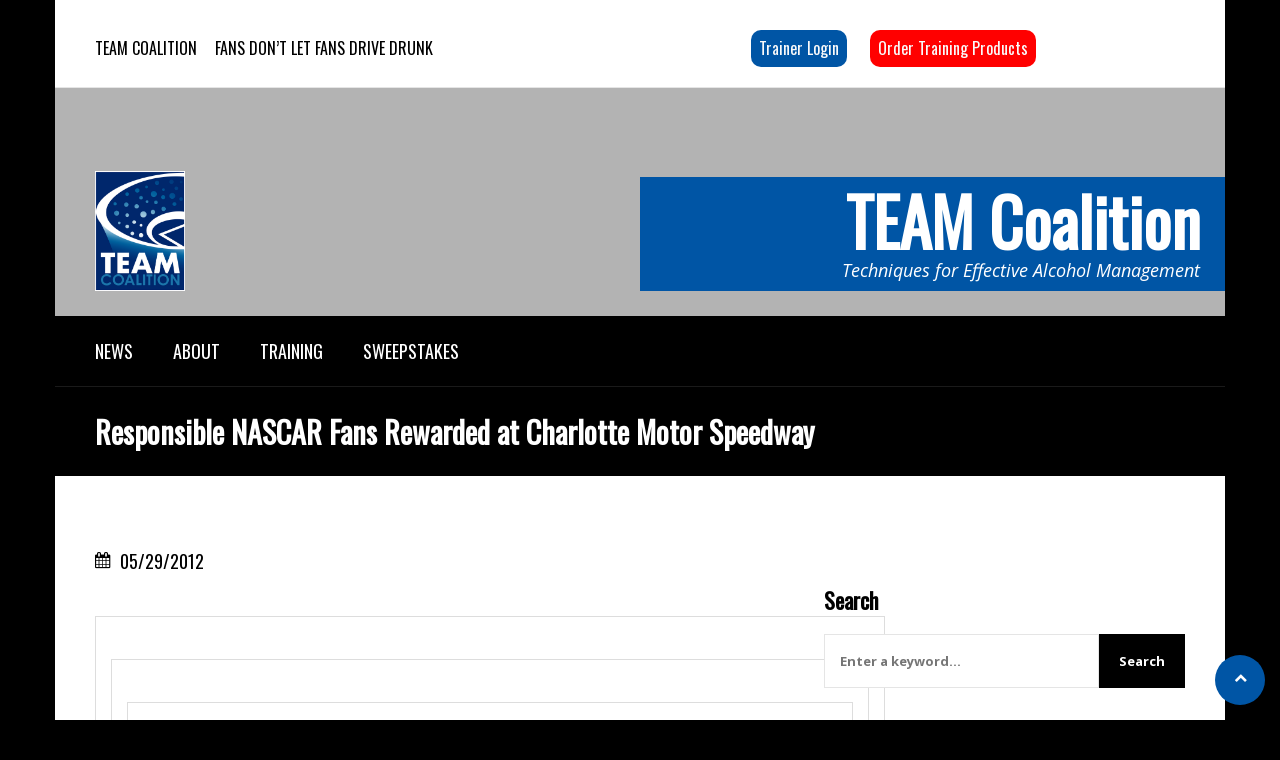

--- FILE ---
content_type: text/html; charset=UTF-8
request_url: https://teamcoalition.org/blog/responsible-nascar-fans-rewarded-at-charlotte-motor-speedway-partners-promoting-responsibility-at-track-include-coors-light-and-team-coalition/
body_size: 42551
content:
<!DOCTYPE html>
<html lang="en-US" class="no-js">
<head>
<meta charset="UTF-8">
<meta name="viewport" content="width=device-width, initial-scale=1.0, maximum-scale=1.0, user-scalable=no" />
<link rel="profile" href="http://gmpg.org/xfn/11">
<style id="dynamic-mobmenu-inline-css" type="text/css">
@media screen and ( min-width: 782px ){
		body.admin-bar .mobmenu, body.admin-bar .mobmenu-panel, .show-nav-left.admin-bar .mobmenu-overlay, .show-nav-right.admin-bar .mobmenu-overlay {
			top: 32px!important;
		}
				body.admin-bar .mobmenu-search-holder {
				top: 82px!important;
		}
}

@media screen and ( max-width: 782px ){
	body.admin-bar .mobmenu, body.admin-bar .mobmenu-panel, .show-nav-left.admin-bar .mobmenu-overlay, .show-nav-right.admin-bar .mobmenu-overlay {
		top: 46px!important;
	}

	body.admin-bar .mob-menu-header-banner {
		top: 0px!important;
	}
		body.admin-bar .mobmenu-search-holder {
		top: 96px!important;
	}
	body.admin-bar  .mob-menu-slideout .mobmenu-search-holder {
		top: 50px!important;
	}

}

@media screen and ( max-width: 479px ) {
	.mob-menu-overlay .mobmenu-content {
		padding-top: 5%;
	}
}

@media screen and ( max-width: 782px ) {
	.mob-menu-overlay .mobmenu-content {
		padding-top: 10%;
	}
}


@media only screen and (min-width:801px){
	.mob_menu, .mobmenu-panel, .mobmenu, .mobmenu-cart-panel, .mobmenu-footer-menu-holder, .mobmenu-right-panel, .mobmenu-left-panel  {
		display: none!important;
	}
}
/* Our css Custom Options values */
@media only screen and (max-width:800px){
	.main-navigation, #submenu-container, #header, #mainmenu-container, .second-clmn, .third-clmn, .forth-clmn {
		display:none !important;
	}
}


@media only screen and (max-width:800px) {

			
	.mobmenur-container i {
		color: #fff;
	}
	.mobmenul-container i {
		color: #fff;
	}
	.mobmenul-container img {
		max-height:  30px;
		float: left;
	}
	.mobmenur-container img {
		max-height:  30px;
		float: right;
	}
	.mob-expand-submenu i {
		font-size: 25px;
	}
	#mobmenuleft li a , #mobmenuleft li a:visited, .mobmenu-content h2, .mobmenu-content h3, .show-nav-left .mob-menu-copyright, .show-nav-left .mob-expand-submenu i {
		color: #fff;

	}
	.mob-cancel-button {
		font-size: 30px!important;
	}

	/* 3rd Level Left Menu Items Background color on Hover*/
	.mobmenu-content #mobmenuleft .sub-menu  .sub-menu li a:hover {
		color: #ccc;
	}
	/* 3rd Level Left Menu Items Background color on Hover*/
	.mobmenu-content #mobmenuleft .sub-menu .sub-menu li:hover {
		background-color: #666;
	}
	.mobmenu-content #mobmenuleft li:hover, .mobmenu-content #mobmenuright li:hover  {
		background-color: #8dacba;
	}
	.mobmenu-content #mobmenuright li:hover  {
		background-color: #8dacba ;
	}
	/* 3rd Level Right Menu Items Background color on Hover*/
	.mobmenu-content #mobmenuright .sub-menu .sub-menu li:hover {
		background-color: #666;
	}
	/* 3rd Level Right Menu Items Background color on Hover*/
	.mobmenu-content #mobmenuright .sub-menu  .sub-menu li a:hover {
		color: #ccc;
	}

		.mobmenu-content #mobmenuleft .sub-menu {
		background-color: #3a3a3a ;
		margin: 0;
		color: #fff ;
		width: 100%;
		position: initial;
		height: 100%;
	}
	.mob-menu-left-bg-holder {
				opacity: 1;
		background-attachment: fixed ;
		background-position: center top ;
		-webkit-background-size:  cover;
		-moz-background-size: cover;
		background-size: cover;
	}
	.mob-menu-right-bg-holder { 
				opacity: 1;
		background-attachment: fixed ;
		background-position: center top ;
		-webkit-background-size: cover;
		-moz-background-size: cover;
		background-size:  cover;
	}
		.mobmenu-content #mobmenuleft .sub-menu a {
		color: #fff ;
	}
	.mobmenu-content #mobmenuright .sub-menu  a {
		color: #fff ;
	}
	.mobmenu-content #mobmenuright .sub-menu .sub-menu {
		background-color: inherit;
	}
	.mobmenu-content #mobmenuright .sub-menu {
		background-color: #3a3a3a ;
		margin: 0;
		color: #fff ;
		position: initial;
		width: 100%;
	}
	#mobmenuleft li:hover a, #mobmenuleft li:hover i {
		color: #fff;
	}
	#mobmenuright li a , #mobmenuright li a:visited, .show-nav-right .mob-menu-copyright, .show-nav-right .mob-expand-submenu i {
		color: #fff ;
	}
	#mobmenuright li a:hover {
		color: #fff ;
	}
	.mobmenul-container {
		top: 10px;
		margin-left: 5px;
		margin-top: 5px;
		height: 50px;
		float: left;
	}
	.mobmenur-container {
		top: 10px;
		margin-right: 5px;
		margin-top: 5px;
	}
		.mob-menu-logo-holder {
		margin-top:   5px;
		text-align:   center;
		margin-left:  0;
		margin-right: 0;
		height:       50px;
			}
	.mob-menu-header-holder {
		width:  100% ;
		background-color: #0055a5 ;
		height: 50px ;
		position:fixed;
	}
	body.mob-menu-overlay, body.mob-menu-slideout, body.mob-menu-slideout-over, body.mob-menu-slideout-top {
		padding-top: 50px;
	}
		.mobmenul-container, .mobmenur-container{
		position: absolute; 
	}
	.mobmenu-left-panel {
		background-color:#38404c;;
		width:  270px;  
	}
	.mobmenu-right-panel {
		background-color:#38404c;		width:  270px; 
	}
	.show-nav-left .mobmenu-overlay, .show-nav-right .mobmenu-overlay, .show-mob-menu-search .mobmenu-overlay  {
		background: rgba(0, 0, 0, 0.83);
	}
	.mob-menu-slideout-top .mobmenu-overlay {
		display:none!important;
	}
	.mob-menu-slideout.show-nav-left .mobmenu-push-wrap, .mob-menu-slideout.show-nav-left .mob-menu-header-holder {
		-webkit-transform: translateX(270px);
		-moz-transform: translateX(270px);
		-ms-transform: translateX(270px);
		-o-transform: translateX(270px);
		transform: translateX(270px);
	}
	.mob-menu-slideout.show-nav-right .mobmenu-push-wrap, .mob-menu-slideout.show-nav-right .mob-menu-header-holder {
		-webkit-transform: translateX(-270px);
		-moz-transform: translateX(-270px);
		-ms-transform: translateX(-270px);
		-o-transform: translateX(-270px);
		transform: translateX(-270px);
	}
	.mob-menu-slideout-top .mobmenu-panel {
		width:  100%;
		height: 100%;
		z-index: 1;
		position: fixed;
		left: 0px;
		top: 0px;
		max-height: 100%;
		-webkit-transform: translateY(-100%);
		-moz-transform: translateY(-100%);
		-ms-transform: translateY(-100%);
		-o-transform: translateY(-100%);
		transform: translateY(-100%);
	}
	.mob-menu-slideout-top.show-nav-left .show-panel, .mob-menu-slideout-top.show-nav-right .show-panel  {
		-webkit-transform: translateY(0px);
		-moz-transform: translateY(0px);
		-ms-transform: translateY(0px);
		-o-transform: translateY(0px);
		transform: translateY(0px);
		z-index: 300000;
	}
	.mob-menu-slideout-over.show-nav-left .mobmenu-left-panel {
		overflow: hidden;
	}
	.show-nav-left .mobmenu-panel.show-panel , .show-nav-right .mobmenu-panel.show-panel {
		z-index: 300000;
	}
	/* Hides everything pushed outside of it */
	.mob-menu-slideout .mobmenu-panel, .mob-menu-slideout-over .mobmenu-panel, .mob-menu-slideout .mobmenu-cart-panel, .mob-menu-slideout-over .mobmenu-cart-panel {
		position: fixed;
		top: 0;
		height: 100%;
		overflow-y: auto;
		overflow-x: auto;
		z-index: 10000;
		opacity: 1;
	}
	/*End of Mobmenu Slide Over */
	.mobmenu .headertext { 
		color: #fff ;
		text-decoration: none;
	}
	.headertext span {
		position: initial;
		line-height: 50px;
	}
	.mobmenu-search-holder {
		top: 50px;
	}
	/*Premium options  */
	
	/* Mobile Menu Frontend CSS Style*/
	body.mob-menu-overlay, body.mob-menu-slideout, body.mob-menu-slideout-over, body.mob-menu-slideout-top  {
		overflow-x: hidden;
	}
	
	.mobmenu-left-panel li a, .leftmbottom, .leftmtop{
		padding-left: 10%;
		padding-right: 10%;
	}
	.mobmenu-content li > .sub-menu li {
		padding-left: calc(10*1%);
	}

	.mobmenu-right-panel li, .rightmbottom, .rightmtop{
		padding-left: 10%;
		padding-right: 10%;
	}
	.mobmenul-container i {
		line-height: 30px;
		font-size: 30px;
		float: left;
	}
	.mobmenul-container svg {
			width: 30px;
	        margin-right: .2em;
	        margin-left: .2em;
			padding-top: 2px;
			float:left;
	}
	.show-panel svg.mob-cancel-button {
		width: 30px;
		padding: 4px;
        margin: 6px;
	}
	

	.left-menu-icon-text {
		float: left;
		line-height: 30px;
		color: #222;
	}
	.mobmenu-left-panel .mobmenu-display-name {
		color: #fff;
	}
	.right-menu-icon-text {
		float: right;
		line-height: 30px;
		color: #222;
	}
	.mobmenur-container i {
		line-height: 30px;
		font-size: 30px;
		float: right;
	}
	.mobmenur-container svg {
			width: 30px;
	        margin-right: .2em;
	        margin-left: .2em;
			padding-top: 2px;
			float: left;
	}
	.nav, .main-navigation, .genesis-nav-menu, .hide {
		display: none!important;
	}
	
	.mob-standard-logo {
		display: inline-block;
		height:50px!important;	}
	.mob-retina-logo {
		height:50px!important;	}
	.mobmenu-content #mobmenuleft > li > a:hover {
		background-color: #8dacba;
	}

	.mobmenu-content #mobmenuright > li > a:hover {
		background-color: #8dacba;
	}
	.mobmenu-left-panel .mob-cancel-button {
		color: #666;
	}
	.mobmenu-right-panel .mob-cancel-button {
		color: #666;
	}	
	
}


.mob-menu-logo-holder > .headertext span,.mobmenu input.mob-menu-search-field {
	font-family:Oswald;
	font-size:20px;
	font-weight:inherit;
	font-style:normal;
	letter-spacing:normal;
	text-transform:none;
}

.left-menu-icon-text {
	font-family:Dosis;
	font-size:inherit;
	font-weight:inherit;
	font-style:normal;
	line-height:1.5em;
	letter-spacing:normal;
	text-transform:none;
}

#mobmenuleft .mob-expand-submenu,#mobmenuleft > .widgettitle,#mobmenuleft li a,#mobmenuleft li a:visited,#mobmenuleft .mobmenu-content h2,#mobmenuleft .mobmenu-content h3,.mobmenu-left-panel .mobmenu-display-name, .mobmenu-content .mobmenu-tabs-header li {
	font-family:Open Sans;
	font-size:inherit;
	font-weight:inherit;
	font-style:normal;
	line-height:1.5em;
	letter-spacing:normal;
	text-transform:none;
}

.right-menu-icon-text {
	font-family:Dosis;
	font-size:inherit;
	font-weight:inherit;
	font-style:normal;
	line-height:1.5em;
	letter-spacing:normal;
	text-transform:none;
}

#mobmenuright li a,#mobmenuright li a:visited,#mobmenuright .mobmenu-content h2,#mobmenuright .mobmenu-content h3,.mobmenu-left-panel .mobmenu-display-name {
	font-family:Open Sans;
	font-size:inherit;
	font-weight:inherit;
	font-style:normal;
	line-height:1.5em;
	letter-spacing:normal;
	text-transform:none;
}

@media only screen and (max-width: 800px)
{
.first-clmn {
    padding-right: 20px;
    width: 100% !important;
}
}
</style><meta name='robots' content='index, follow, max-image-preview:large, max-snippet:-1, max-video-preview:-1' />

	<!-- This site is optimized with the Yoast SEO plugin v26.8 - https://yoast.com/product/yoast-seo-wordpress/ -->
	<title>Responsible NASCAR Fans Rewarded at Charlotte Motor Speedway -</title>
	<link rel="canonical" href="https://teamcoalition.org/blog/responsible-nascar-fans-rewarded-at-charlotte-motor-speedway-partners-promoting-responsibility-at-track-include-coors-light-and-team-coalition/" />
	<meta property="og:locale" content="en_US" />
	<meta property="og:type" content="article" />
	<meta property="og:title" content="Responsible NASCAR Fans Rewarded at Charlotte Motor Speedway -" />
	<meta property="og:description" content="Responsible NASCAR Fans Rewarded at Charlotte Motor Speedway Partners Promoting Responsibility at Track include Coors Light and TEAM Coalition back For Immediate Release Contacts:  Laurie Leopold, Olson for MillerCoors –..." />
	<meta property="og:url" content="https://teamcoalition.org/blog/responsible-nascar-fans-rewarded-at-charlotte-motor-speedway-partners-promoting-responsibility-at-track-include-coors-light-and-team-coalition/" />
	<meta property="og:site_name" content="TEAM Coalition" />
	<meta property="article:published_time" content="2012-05-29T10:00:23+00:00" />
	<meta property="article:modified_time" content="2020-08-26T17:28:36+00:00" />
	<meta property="og:image" content="https://teamcoalition.org/wp-content/uploads/2012/05/2012CMSlogos.jpg" />
	<meta name="author" content="jillteamcoalition" />
	<meta name="twitter:label1" content="Written by" />
	<meta name="twitter:data1" content="jillteamcoalition" />
	<meta name="twitter:label2" content="Est. reading time" />
	<meta name="twitter:data2" content="6 minutes" />
	<script type="application/ld+json" class="yoast-schema-graph">{"@context":"https://schema.org","@graph":[{"@type":"Article","@id":"https://teamcoalition.org/blog/responsible-nascar-fans-rewarded-at-charlotte-motor-speedway-partners-promoting-responsibility-at-track-include-coors-light-and-team-coalition/#article","isPartOf":{"@id":"https://teamcoalition.org/blog/responsible-nascar-fans-rewarded-at-charlotte-motor-speedway-partners-promoting-responsibility-at-track-include-coors-light-and-team-coalition/"},"author":{"name":"jillteamcoalition","@id":"https://teamcoalition.org/#/schema/person/b4df6fca5ea6654862f30b45cc0d6c44"},"headline":"Responsible NASCAR Fans Rewarded at Charlotte Motor Speedway","datePublished":"2012-05-29T10:00:23+00:00","dateModified":"2020-08-26T17:28:36+00:00","mainEntityOfPage":{"@id":"https://teamcoalition.org/blog/responsible-nascar-fans-rewarded-at-charlotte-motor-speedway-partners-promoting-responsibility-at-track-include-coors-light-and-team-coalition/"},"wordCount":1252,"publisher":{"@id":"https://teamcoalition.org/#organization"},"image":{"@id":"https://teamcoalition.org/blog/responsible-nascar-fans-rewarded-at-charlotte-motor-speedway-partners-promoting-responsibility-at-track-include-coors-light-and-team-coalition/#primaryimage"},"thumbnailUrl":"https://teamcoalition.org/wp-content/uploads/2012/05/2012CMSlogos.jpg","articleSection":["Coors Light","Molson Coors","NASCAR","RHIR","TEAM Coalition News"],"inLanguage":"en-US"},{"@type":"WebPage","@id":"https://teamcoalition.org/blog/responsible-nascar-fans-rewarded-at-charlotte-motor-speedway-partners-promoting-responsibility-at-track-include-coors-light-and-team-coalition/","url":"https://teamcoalition.org/blog/responsible-nascar-fans-rewarded-at-charlotte-motor-speedway-partners-promoting-responsibility-at-track-include-coors-light-and-team-coalition/","name":"Responsible NASCAR Fans Rewarded at Charlotte Motor Speedway -","isPartOf":{"@id":"https://teamcoalition.org/#website"},"primaryImageOfPage":{"@id":"https://teamcoalition.org/blog/responsible-nascar-fans-rewarded-at-charlotte-motor-speedway-partners-promoting-responsibility-at-track-include-coors-light-and-team-coalition/#primaryimage"},"image":{"@id":"https://teamcoalition.org/blog/responsible-nascar-fans-rewarded-at-charlotte-motor-speedway-partners-promoting-responsibility-at-track-include-coors-light-and-team-coalition/#primaryimage"},"thumbnailUrl":"https://teamcoalition.org/wp-content/uploads/2012/05/2012CMSlogos.jpg","datePublished":"2012-05-29T10:00:23+00:00","dateModified":"2020-08-26T17:28:36+00:00","breadcrumb":{"@id":"https://teamcoalition.org/blog/responsible-nascar-fans-rewarded-at-charlotte-motor-speedway-partners-promoting-responsibility-at-track-include-coors-light-and-team-coalition/#breadcrumb"},"inLanguage":"en-US","potentialAction":[{"@type":"ReadAction","target":["https://teamcoalition.org/blog/responsible-nascar-fans-rewarded-at-charlotte-motor-speedway-partners-promoting-responsibility-at-track-include-coors-light-and-team-coalition/"]}]},{"@type":"ImageObject","inLanguage":"en-US","@id":"https://teamcoalition.org/blog/responsible-nascar-fans-rewarded-at-charlotte-motor-speedway-partners-promoting-responsibility-at-track-include-coors-light-and-team-coalition/#primaryimage","url":"https://teamcoalition.org/wp-content/uploads/2012/05/2012CMSlogos.jpg","contentUrl":"https://teamcoalition.org/wp-content/uploads/2012/05/2012CMSlogos.jpg","width":600,"height":55},{"@type":"BreadcrumbList","@id":"https://teamcoalition.org/blog/responsible-nascar-fans-rewarded-at-charlotte-motor-speedway-partners-promoting-responsibility-at-track-include-coors-light-and-team-coalition/#breadcrumb","itemListElement":[{"@type":"ListItem","position":1,"name":"Home","item":"https://teamcoalition.org/"},{"@type":"ListItem","position":2,"name":"Responsible NASCAR Fans Rewarded at Charlotte Motor Speedway"}]},{"@type":"WebSite","@id":"https://teamcoalition.org/#website","url":"https://teamcoalition.org/","name":"TEAM Coalition","description":"Techniques for Effective Alcohol Management","publisher":{"@id":"https://teamcoalition.org/#organization"},"potentialAction":[{"@type":"SearchAction","target":{"@type":"EntryPoint","urlTemplate":"https://teamcoalition.org/?s={search_term_string}"},"query-input":{"@type":"PropertyValueSpecification","valueRequired":true,"valueName":"search_term_string"}}],"inLanguage":"en-US"},{"@type":"Organization","@id":"https://teamcoalition.org/#organization","name":"Team Coalition","url":"https://teamcoalition.org/","logo":{"@type":"ImageObject","inLanguage":"en-US","@id":"https://teamcoalition.org/#/schema/logo/image/","url":"https://teamcoalition.org/wp-content/uploads/2014/07/logo-team-coalition.png","contentUrl":"https://teamcoalition.org/wp-content/uploads/2014/07/logo-team-coalition.png","width":98,"height":125,"caption":"Team Coalition"},"image":{"@id":"https://teamcoalition.org/#/schema/logo/image/"}},{"@type":"Person","@id":"https://teamcoalition.org/#/schema/person/b4df6fca5ea6654862f30b45cc0d6c44","name":"jillteamcoalition","image":{"@type":"ImageObject","inLanguage":"en-US","@id":"https://teamcoalition.org/#/schema/person/image/","url":"https://secure.gravatar.com/avatar/37922f599929a801b39a09978800c04a1ba8d5b5743788a0e1367fea01a8ab4a?s=96&d=mm&r=g","contentUrl":"https://secure.gravatar.com/avatar/37922f599929a801b39a09978800c04a1ba8d5b5743788a0e1367fea01a8ab4a?s=96&d=mm&r=g","caption":"jillteamcoalition"},"url":"https://teamcoalition.org/blog/author/jillteamcoalition/"}]}</script>
	<!-- / Yoast SEO plugin. -->


<link rel='dns-prefetch' href='//fonts.googleapis.com' />
<link rel="alternate" type="application/rss+xml" title="TEAM Coalition &raquo; Feed" href="https://teamcoalition.org/feed/" />
<link rel="alternate" type="application/rss+xml" title="TEAM Coalition &raquo; Comments Feed" href="https://teamcoalition.org/comments/feed/" />
<link rel="alternate" type="text/calendar" title="TEAM Coalition &raquo; iCal Feed" href="https://teamcoalition.org/events/?ical=1" />
<link rel="alternate" title="oEmbed (JSON)" type="application/json+oembed" href="https://teamcoalition.org/wp-json/oembed/1.0/embed?url=https%3A%2F%2Fteamcoalition.org%2Fblog%2Fresponsible-nascar-fans-rewarded-at-charlotte-motor-speedway-partners-promoting-responsibility-at-track-include-coors-light-and-team-coalition%2F" />
<link rel="alternate" title="oEmbed (XML)" type="text/xml+oembed" href="https://teamcoalition.org/wp-json/oembed/1.0/embed?url=https%3A%2F%2Fteamcoalition.org%2Fblog%2Fresponsible-nascar-fans-rewarded-at-charlotte-motor-speedway-partners-promoting-responsibility-at-track-include-coors-light-and-team-coalition%2F&#038;format=xml" />
<style id='wp-img-auto-sizes-contain-inline-css' type='text/css'>
img:is([sizes=auto i],[sizes^="auto," i]){contain-intrinsic-size:3000px 1500px}
/*# sourceURL=wp-img-auto-sizes-contain-inline-css */
</style>
<link rel='stylesheet' id='tsvg-block-css-css' href='https://teamcoalition.org/wp-content/plugins/gallery-videos/admin/css/tsvg-block.css?ver=2.4.9' type='text/css' media='all' />
<link rel='stylesheet' id='tribe-events-pro-mini-calendar-block-styles-css' href='https://teamcoalition.org/wp-content/plugins/events-calendar-pro/build/css/tribe-events-pro-mini-calendar-block.css?ver=7.7.12' type='text/css' media='all' />
<style id='wp-emoji-styles-inline-css' type='text/css'>

	img.wp-smiley, img.emoji {
		display: inline !important;
		border: none !important;
		box-shadow: none !important;
		height: 1em !important;
		width: 1em !important;
		margin: 0 0.07em !important;
		vertical-align: -0.1em !important;
		background: none !important;
		padding: 0 !important;
	}
/*# sourceURL=wp-emoji-styles-inline-css */
</style>
<link rel='stylesheet' id='wp-block-library-css' href='https://teamcoalition.org/wp-includes/css/dist/block-library/style.min.css?ver=0d754a7c6d10eb8f09bc33808172eccf' type='text/css' media='all' />
<style id='global-styles-inline-css' type='text/css'>
:root{--wp--preset--aspect-ratio--square: 1;--wp--preset--aspect-ratio--4-3: 4/3;--wp--preset--aspect-ratio--3-4: 3/4;--wp--preset--aspect-ratio--3-2: 3/2;--wp--preset--aspect-ratio--2-3: 2/3;--wp--preset--aspect-ratio--16-9: 16/9;--wp--preset--aspect-ratio--9-16: 9/16;--wp--preset--color--black: #000000;--wp--preset--color--cyan-bluish-gray: #abb8c3;--wp--preset--color--white: #ffffff;--wp--preset--color--pale-pink: #f78da7;--wp--preset--color--vivid-red: #cf2e2e;--wp--preset--color--luminous-vivid-orange: #ff6900;--wp--preset--color--luminous-vivid-amber: #fcb900;--wp--preset--color--light-green-cyan: #7bdcb5;--wp--preset--color--vivid-green-cyan: #00d084;--wp--preset--color--pale-cyan-blue: #8ed1fc;--wp--preset--color--vivid-cyan-blue: #0693e3;--wp--preset--color--vivid-purple: #9b51e0;--wp--preset--gradient--vivid-cyan-blue-to-vivid-purple: linear-gradient(135deg,rgb(6,147,227) 0%,rgb(155,81,224) 100%);--wp--preset--gradient--light-green-cyan-to-vivid-green-cyan: linear-gradient(135deg,rgb(122,220,180) 0%,rgb(0,208,130) 100%);--wp--preset--gradient--luminous-vivid-amber-to-luminous-vivid-orange: linear-gradient(135deg,rgb(252,185,0) 0%,rgb(255,105,0) 100%);--wp--preset--gradient--luminous-vivid-orange-to-vivid-red: linear-gradient(135deg,rgb(255,105,0) 0%,rgb(207,46,46) 100%);--wp--preset--gradient--very-light-gray-to-cyan-bluish-gray: linear-gradient(135deg,rgb(238,238,238) 0%,rgb(169,184,195) 100%);--wp--preset--gradient--cool-to-warm-spectrum: linear-gradient(135deg,rgb(74,234,220) 0%,rgb(151,120,209) 20%,rgb(207,42,186) 40%,rgb(238,44,130) 60%,rgb(251,105,98) 80%,rgb(254,248,76) 100%);--wp--preset--gradient--blush-light-purple: linear-gradient(135deg,rgb(255,206,236) 0%,rgb(152,150,240) 100%);--wp--preset--gradient--blush-bordeaux: linear-gradient(135deg,rgb(254,205,165) 0%,rgb(254,45,45) 50%,rgb(107,0,62) 100%);--wp--preset--gradient--luminous-dusk: linear-gradient(135deg,rgb(255,203,112) 0%,rgb(199,81,192) 50%,rgb(65,88,208) 100%);--wp--preset--gradient--pale-ocean: linear-gradient(135deg,rgb(255,245,203) 0%,rgb(182,227,212) 50%,rgb(51,167,181) 100%);--wp--preset--gradient--electric-grass: linear-gradient(135deg,rgb(202,248,128) 0%,rgb(113,206,126) 100%);--wp--preset--gradient--midnight: linear-gradient(135deg,rgb(2,3,129) 0%,rgb(40,116,252) 100%);--wp--preset--font-size--small: 13px;--wp--preset--font-size--medium: 20px;--wp--preset--font-size--large: 36px;--wp--preset--font-size--x-large: 42px;--wp--preset--spacing--20: 0.44rem;--wp--preset--spacing--30: 0.67rem;--wp--preset--spacing--40: 1rem;--wp--preset--spacing--50: 1.5rem;--wp--preset--spacing--60: 2.25rem;--wp--preset--spacing--70: 3.38rem;--wp--preset--spacing--80: 5.06rem;--wp--preset--shadow--natural: 6px 6px 9px rgba(0, 0, 0, 0.2);--wp--preset--shadow--deep: 12px 12px 50px rgba(0, 0, 0, 0.4);--wp--preset--shadow--sharp: 6px 6px 0px rgba(0, 0, 0, 0.2);--wp--preset--shadow--outlined: 6px 6px 0px -3px rgb(255, 255, 255), 6px 6px rgb(0, 0, 0);--wp--preset--shadow--crisp: 6px 6px 0px rgb(0, 0, 0);}:where(.is-layout-flex){gap: 0.5em;}:where(.is-layout-grid){gap: 0.5em;}body .is-layout-flex{display: flex;}.is-layout-flex{flex-wrap: wrap;align-items: center;}.is-layout-flex > :is(*, div){margin: 0;}body .is-layout-grid{display: grid;}.is-layout-grid > :is(*, div){margin: 0;}:where(.wp-block-columns.is-layout-flex){gap: 2em;}:where(.wp-block-columns.is-layout-grid){gap: 2em;}:where(.wp-block-post-template.is-layout-flex){gap: 1.25em;}:where(.wp-block-post-template.is-layout-grid){gap: 1.25em;}.has-black-color{color: var(--wp--preset--color--black) !important;}.has-cyan-bluish-gray-color{color: var(--wp--preset--color--cyan-bluish-gray) !important;}.has-white-color{color: var(--wp--preset--color--white) !important;}.has-pale-pink-color{color: var(--wp--preset--color--pale-pink) !important;}.has-vivid-red-color{color: var(--wp--preset--color--vivid-red) !important;}.has-luminous-vivid-orange-color{color: var(--wp--preset--color--luminous-vivid-orange) !important;}.has-luminous-vivid-amber-color{color: var(--wp--preset--color--luminous-vivid-amber) !important;}.has-light-green-cyan-color{color: var(--wp--preset--color--light-green-cyan) !important;}.has-vivid-green-cyan-color{color: var(--wp--preset--color--vivid-green-cyan) !important;}.has-pale-cyan-blue-color{color: var(--wp--preset--color--pale-cyan-blue) !important;}.has-vivid-cyan-blue-color{color: var(--wp--preset--color--vivid-cyan-blue) !important;}.has-vivid-purple-color{color: var(--wp--preset--color--vivid-purple) !important;}.has-black-background-color{background-color: var(--wp--preset--color--black) !important;}.has-cyan-bluish-gray-background-color{background-color: var(--wp--preset--color--cyan-bluish-gray) !important;}.has-white-background-color{background-color: var(--wp--preset--color--white) !important;}.has-pale-pink-background-color{background-color: var(--wp--preset--color--pale-pink) !important;}.has-vivid-red-background-color{background-color: var(--wp--preset--color--vivid-red) !important;}.has-luminous-vivid-orange-background-color{background-color: var(--wp--preset--color--luminous-vivid-orange) !important;}.has-luminous-vivid-amber-background-color{background-color: var(--wp--preset--color--luminous-vivid-amber) !important;}.has-light-green-cyan-background-color{background-color: var(--wp--preset--color--light-green-cyan) !important;}.has-vivid-green-cyan-background-color{background-color: var(--wp--preset--color--vivid-green-cyan) !important;}.has-pale-cyan-blue-background-color{background-color: var(--wp--preset--color--pale-cyan-blue) !important;}.has-vivid-cyan-blue-background-color{background-color: var(--wp--preset--color--vivid-cyan-blue) !important;}.has-vivid-purple-background-color{background-color: var(--wp--preset--color--vivid-purple) !important;}.has-black-border-color{border-color: var(--wp--preset--color--black) !important;}.has-cyan-bluish-gray-border-color{border-color: var(--wp--preset--color--cyan-bluish-gray) !important;}.has-white-border-color{border-color: var(--wp--preset--color--white) !important;}.has-pale-pink-border-color{border-color: var(--wp--preset--color--pale-pink) !important;}.has-vivid-red-border-color{border-color: var(--wp--preset--color--vivid-red) !important;}.has-luminous-vivid-orange-border-color{border-color: var(--wp--preset--color--luminous-vivid-orange) !important;}.has-luminous-vivid-amber-border-color{border-color: var(--wp--preset--color--luminous-vivid-amber) !important;}.has-light-green-cyan-border-color{border-color: var(--wp--preset--color--light-green-cyan) !important;}.has-vivid-green-cyan-border-color{border-color: var(--wp--preset--color--vivid-green-cyan) !important;}.has-pale-cyan-blue-border-color{border-color: var(--wp--preset--color--pale-cyan-blue) !important;}.has-vivid-cyan-blue-border-color{border-color: var(--wp--preset--color--vivid-cyan-blue) !important;}.has-vivid-purple-border-color{border-color: var(--wp--preset--color--vivid-purple) !important;}.has-vivid-cyan-blue-to-vivid-purple-gradient-background{background: var(--wp--preset--gradient--vivid-cyan-blue-to-vivid-purple) !important;}.has-light-green-cyan-to-vivid-green-cyan-gradient-background{background: var(--wp--preset--gradient--light-green-cyan-to-vivid-green-cyan) !important;}.has-luminous-vivid-amber-to-luminous-vivid-orange-gradient-background{background: var(--wp--preset--gradient--luminous-vivid-amber-to-luminous-vivid-orange) !important;}.has-luminous-vivid-orange-to-vivid-red-gradient-background{background: var(--wp--preset--gradient--luminous-vivid-orange-to-vivid-red) !important;}.has-very-light-gray-to-cyan-bluish-gray-gradient-background{background: var(--wp--preset--gradient--very-light-gray-to-cyan-bluish-gray) !important;}.has-cool-to-warm-spectrum-gradient-background{background: var(--wp--preset--gradient--cool-to-warm-spectrum) !important;}.has-blush-light-purple-gradient-background{background: var(--wp--preset--gradient--blush-light-purple) !important;}.has-blush-bordeaux-gradient-background{background: var(--wp--preset--gradient--blush-bordeaux) !important;}.has-luminous-dusk-gradient-background{background: var(--wp--preset--gradient--luminous-dusk) !important;}.has-pale-ocean-gradient-background{background: var(--wp--preset--gradient--pale-ocean) !important;}.has-electric-grass-gradient-background{background: var(--wp--preset--gradient--electric-grass) !important;}.has-midnight-gradient-background{background: var(--wp--preset--gradient--midnight) !important;}.has-small-font-size{font-size: var(--wp--preset--font-size--small) !important;}.has-medium-font-size{font-size: var(--wp--preset--font-size--medium) !important;}.has-large-font-size{font-size: var(--wp--preset--font-size--large) !important;}.has-x-large-font-size{font-size: var(--wp--preset--font-size--x-large) !important;}
/*# sourceURL=global-styles-inline-css */
</style>

<style id='classic-theme-styles-inline-css' type='text/css'>
/*! This file is auto-generated */
.wp-block-button__link{color:#fff;background-color:#32373c;border-radius:9999px;box-shadow:none;text-decoration:none;padding:calc(.667em + 2px) calc(1.333em + 2px);font-size:1.125em}.wp-block-file__button{background:#32373c;color:#fff;text-decoration:none}
/*# sourceURL=/wp-includes/css/classic-themes.min.css */
</style>
<style id='age-gate-custom-inline-css' type='text/css'>
:root{--ag-background-color: rgba(0,0,0,0.5);--ag-background-image-position: center center;--ag-background-image-opacity: 1;--ag-blur: 5px;}
/*# sourceURL=age-gate-custom-inline-css */
</style>
<link rel='stylesheet' id='age-gate-css' href='https://teamcoalition.org/wp-content/plugins/age-gate/dist/main.css?ver=3.7.2' type='text/css' media='all' />
<style id='age-gate-options-inline-css' type='text/css'>
:root{--ag-background-color: rgba(0,0,0,0.5);--ag-background-image-position: center center;--ag-background-image-opacity: 1;--ag-blur: 5px;}
/*# sourceURL=age-gate-options-inline-css */
</style>
<link rel='stylesheet' id='bbp-default-css' href='https://teamcoalition.org/wp-content/themes/sporty/css/bbpress.min.css?ver=2.6.14' type='text/css' media='all' />
<link rel='stylesheet' id='cpsh-shortcodes-css' href='https://teamcoalition.org/wp-content/plugins/column-shortcodes/assets/css/shortcodes.css?ver=1.0.1' type='text/css' media='all' />
<link rel='stylesheet' id='dysania_grid_style-css' href='https://teamcoalition.org/wp-content/plugins/dysania-grid-gallery/css/style.css?ver=1.0' type='text/css' media='all' />
<link rel='stylesheet' id='dysania_grid_style1-css' href='https://teamcoalition.org/wp-content/plugins/dysania-grid-gallery/css/classic/colorbox.css?ver=1.0' type='text/css' media='all' />
<link rel='stylesheet' id='tsvg-fonts-css' href='https://teamcoalition.org/wp-content/plugins/gallery-videos/public/css/tsvg-fonts.css?ver=2.4.9' type='text/css' media='all' />
<link rel='stylesheet' id='ACT_css-css' href='https://teamcoalition.org/wp-content/plugins/list-all-posts-by-authors-nested-categories-and-titles/ACT.css?ver=0d754a7c6d10eb8f09bc33808172eccf' type='text/css' media='all' />
<link rel='stylesheet' id='sporty_tabs_style-css' href='https://teamcoalition.org/wp-content/plugins/sporty-fixtures-results-sponsors/css/tabs.css?ver=1.0' type='text/css' media='all' />
<link rel='stylesheet' id='sporty_bxslider_style-css' href='https://teamcoalition.org/wp-content/plugins/sporty-fixtures-results-sponsors/css/bxslider.css?ver=1.0' type='text/css' media='all' />
<link rel='stylesheet' id='fakeloader-css' href='https://teamcoalition.org/wp-content/plugins/sporty-shortcodes-and-widgets/css/fakeloader.css?ver=1.0' type='text/css' media='all' />
<link rel='stylesheet' id='rrssb-css' href='https://teamcoalition.org/wp-content/plugins/sporty-shortcodes-and-widgets/css/rrssb.css?ver=1.0.9' type='text/css' media='all' />
<link rel='stylesheet' id='sportycpt_style-css' href='https://teamcoalition.org/wp-content/plugins/sporty-shortcodes-and-widgets/css/style.css?ver=1.0' type='text/css' media='all' />
<link rel='stylesheet' id='sporty_popup_style-css' href='https://teamcoalition.org/wp-content/plugins/sporty-shortcodes-and-widgets/css/popup.css?ver=1.0' type='text/css' media='all' />
<link rel='stylesheet' id='sporty-normalize-css' href='https://teamcoalition.org/wp-content/themes/sporty/css/normalize.css?ver=0d754a7c6d10eb8f09bc33808172eccf' type='text/css' media='all' />
<link rel='stylesheet' id='fontawesome-css' href='https://teamcoalition.org/wp-content/themes/sporty/css/fontawesome.css?ver=4.7.0' type='text/css' media='all' />
<link rel='stylesheet' id='chld_thm_cfg_parent-css' href='https://teamcoalition.org/wp-content/themes/sporty/style.css?ver=0d754a7c6d10eb8f09bc33808172eccf' type='text/css' media='all' />
<link rel='stylesheet' id='sporty-font-css' href='//fonts.googleapis.com/css?family=Open+Sans+Condensed%3A700%7COpen+Sans%3A400%2C400i%2C700&#038;subset=latin-ext&#038;ver=0d754a7c6d10eb8f09bc33808172eccf' type='text/css' media='all' />
<link rel='stylesheet' id='sporty-style-css' href='https://teamcoalition.org/wp-content/themes/sporty-child-team/style.css?ver=6.4.5.1693333843' type='text/css' media='all' />
<link rel='stylesheet' id='sporty-custom-css' href='https://teamcoalition.org/wp-content/themes/sporty-child-team/css/custom.css?ver=6.4.5.1693333843' type='text/css' media='all' />
<style id='sporty-custom-inline-css' type='text/css'>
h1, h2, h3, h4, h5, h6,#mainmenu,.sporty-submenu-wrapper,.sporty-site-title,.scores-title,.page-title,.sporty-latest-results,.logos-title,#toggleMenu,#mobile-menu,.resp-tabs-list li, .dysania-filters li a,.ytv-list-header span,.zeus-info,.zeus-text-right,.zeus-text-left, .zeus-text-center,.date-without-thumb,.fixresult-title,.blogpostdate { font-family: Oswald, sans-serif; }body,p,label,input, textarea,.button, .tablepress-id-N tbody td,.tooltipster-default .tooltipster-content { font-size:13px; }h1,.page-title { font-size:30px; }@media only screen and (max-width:800px) {h1,.page-title { font-size:26px; }}h2,.zeus-text-right,.zeus-text-left { font-size:26px; }@media only screen and (max-width:800px) {h2,.zeus-text-right,.zeus-text-left { font-size:22px; }}h3, .logos-title, .zeus-info, .scores-title, #toggleMenu { font-size:22px; }@media only screen and (max-width:800px) {h3, .logos-title, .zeus-info, .scores-title, #toggleMenu { font-size:20px; }}h4 { font-size:20px; }@media only screen and (max-width:800px) {h4 { font-size:18px; }}h5,.blogpostdate,.fixresult-title,.sporty-site-desc { font-size:18px; }@media only screen and (max-width:800px) {h5,.blogpostdate,.fixresult-title,.sporty-site-desc { font-size:16px; }}h6,.ytv-list-header span,.sporty-match-info,blockquote p,blockquote { font-size:16px; }.sporty-submenu-wrapper { font-size:14px; }#mainmenu ul { width:16em; }a,.post h3 a:hover,.postbox-date:hover,.ytv-list .ytv-active a,.ytv-list a:hover,.sporty-submenu-wrapper a:hover,#mainmenu > li:hover > a,.sporty-latest-results-center div,.sidebarbox ul li a:hover,.fixture-row a:hover,.teamlist li a:hover,.sporty-pager ul li a:hover { color:#0055A5; }blockquote,#footer .tagcloud a,#footer a[class^="tag"],#social-icons-menu .social-icons-container { border-color:#0055A5; }.flex-direction-nav li a:hover,.zeus-default .zeus-info,.post figcaption,.sporty_cancel a,.tagcloud a:hover,a[class^="tag"]:hover,.button:hover,input[type="submit"]:hover,.red,.social-icon:hover,#back-to-top,h2.resp-tab-active,body.sporty .tablepress thead th:hover,body.sporty .tablepress tfoot th:hover { background-color:#0055A5; }.ytv-canvas ::-webkit-scrollbar-thumb { background:#0055A5; }blockquote,.fixresult-title,.postbox,.blogmetadata,.tagcloud a,a[class^="tag"],.widget_categories ul li span,div.wpcf7-mail-sent-ok,div.wpcf7-mail-sent-ng,div.wpcf7-spam-blocked,div.wpcf7-validation-errors,.caption-image figcaption,ul.resp-tabs-list,h2.resp-accordion,body.sporty .tablepress .row-hover tr:hover td,li.sow-carousel-item h3 { background-color:#e1e1e1; }.fixture-row:nth-child(even),.sporty-pager ul li a,.sporty-pager ul li span,.blogpager { background:#e1e1e1; }.flex-title p,.mfp-preloader,.mfp-preloader a,.mfp-counter,.mfp-title { color:#e1e1e1; }.caption-image img { border-color:#e1e1e1; }.flex-title,.zeus-text-left,.zeus-text-right,.bx-wrapper .bx-caption,.ytv-list .ytv-thumb span,.ytv-playlists { background-color:rgba(0,0,0,0.8); }
/*# sourceURL=sporty-custom-inline-css */
</style>
<link rel='stylesheet' id='recent-posts-widget-with-thumbnails-public-style-css' href='https://teamcoalition.org/wp-content/plugins/recent-posts-widget-with-thumbnails/public.css?ver=7.1.1' type='text/css' media='all' />
<link rel='stylesheet' id='fancybox-css' href='https://teamcoalition.org/wp-content/plugins/easy-fancybox/fancybox/1.5.4/jquery.fancybox.min.css?ver=0d754a7c6d10eb8f09bc33808172eccf' type='text/css' media='screen' />
<link rel='stylesheet' id='tablepress-default-css' href='https://teamcoalition.org/wp-content/plugins/tablepress/css/build/default.css?ver=3.2.6' type='text/css' media='all' />
<link rel='stylesheet' id='tablepress-responsive-tables-css' href='https://teamcoalition.org/wp-content/plugins/tablepress-responsive-tables/css/tablepress-responsive.min.css?ver=1.7' type='text/css' media='all' />
<link rel='stylesheet' id='mm-google-webfont-oswald-css' href='//fonts.googleapis.com/css?family=Oswald%3Ainherit%2C400&#038;subset=latin%2Clatin-ext&#038;ver=0d754a7c6d10eb8f09bc33808172eccf' type='text/css' media='all' />
<link rel='stylesheet' id='mm-google-webfont-dosis-css' href='//fonts.googleapis.com/css?family=Dosis%3Ainherit%2C400&#038;subset=latin%2Clatin-ext&#038;ver=0d754a7c6d10eb8f09bc33808172eccf' type='text/css' media='all' />
<link rel='stylesheet' id='mm-google-webfont-open-sans-css' href='//fonts.googleapis.com/css?family=Open+Sans%3Ainherit%2C400&#038;subset=latin%2Clatin-ext&#038;ver=0d754a7c6d10eb8f09bc33808172eccf' type='text/css' media='all' />
<link rel='stylesheet' id='wp-document-revisions-front-css' href='https://teamcoalition.org/wp-content/plugins/wp-document-revisions/css/style-front.css?ver=3.8.1' type='text/css' media='all' />
<link rel='stylesheet' id='cssmobmenu-icons-css' href='https://teamcoalition.org/wp-content/plugins/mobile-menu/includes/css/mobmenu-icons.css?ver=0d754a7c6d10eb8f09bc33808172eccf' type='text/css' media='all' />
<link rel='stylesheet' id='cssmobmenu-css' href='https://teamcoalition.org/wp-content/plugins/mobile-menu/includes/css/mobmenu.css?ver=2.8.8' type='text/css' media='all' />
<script type="text/javascript" src="https://teamcoalition.org/wp-includes/js/jquery/jquery.min.js?ver=3.7.1" id="jquery-core-js"></script>
<script type="text/javascript" src="https://teamcoalition.org/wp-includes/js/jquery/jquery-migrate.min.js?ver=3.4.1" id="jquery-migrate-js"></script>
<script type="text/javascript" src="https://teamcoalition.org/wp-content/plugins/sporty-shortcodes-and-widgets/js/fakeloader.js?ver=1.0.0" id="fakeloader-js-js"></script>
<script type="text/javascript" src="https://teamcoalition.org/wp-content/themes/sporty/js/modernizr.js?ver=0d754a7c6d10eb8f09bc33808172eccf" id="sportymodernizr-js"></script>
<script type="text/javascript" src="https://teamcoalition.org/wp-content/plugins/mobile-menu/includes/js/mobmenu.js?ver=2.8.8" id="mobmenujs-js"></script>
<script></script><link rel="https://api.w.org/" href="https://teamcoalition.org/wp-json/" /><link rel="alternate" title="JSON" type="application/json" href="https://teamcoalition.org/wp-json/wp/v2/posts/1331" /><link rel="EditURI" type="application/rsd+xml" title="RSD" href="https://teamcoalition.org/xmlrpc.php?rsd" />

<link rel='shortlink' href='https://teamcoalition.org/?p=1331' />
<style type="text/css">.dysania-filters {background-color:#1b1b1b;margin-bottom:20px;padding-bottom: 15px;}.dysania-filters li {padding:15px 0px 0px 15px;}.dysania-filters li a {padding:5px 10px 5px 10px;font-size:16px;}.dysania-filters li a {color:#ffffff;}.dysania-filters li a:hover {background-color:#262626;}.dysania-filters li a.active, .dysania-grid li a {background-color:#da1043;}.dysania-grid li .dysaniacaption {font-size:14px;}.dysania-grid li a div span {color:#ffffff;border-bottom:1px solid #da1043;border-top:1px solid #262626;}.dysania-grid li a img {-webkit-transition: all .4s ease-in-out;-moz-transition: all .4s ease-in-out;-o-transition: all .4s ease-in-out;transition: all .4s ease-in-out;} .dysania-grid li a img:hover {opacity:0.1;transform: scale(1.5) rotate(15deg);-webkit-transform: scale(1.5) rotate(15deg);-ms-transform: scale(1.5) rotate(15deg);} .dysania-grid li a.dysania-photo {background-image:url('https://teamcoalition.org/wp-content/plugins/dysania-grid-gallery/css/images/zoom.png');}.dysania-grid li a.dysania-iframe {background-image:url('https://teamcoalition.org/wp-content/plugins/dysania-grid-gallery/css/images/zoom.png');}.dysania-grid li a.dysania-link {background-image:url('https://teamcoalition.org/wp-content/plugins/dysania-grid-gallery/css/images/zoom.png');}.dysania-grid li.no-effect{opacity:0.1;}.dysania-grid li .dysaniacaption {background-color:#1b1b1b;color:#ffffff;}</style><!-- Stream WordPress user activity plugin v4.1.1 -->
<meta name="tec-api-version" content="v1"><meta name="tec-api-origin" content="https://teamcoalition.org"><link rel="alternate" href="https://teamcoalition.org/wp-json/tribe/events/v1/" /><link rel="apple-touch-icon" sizes="180x180" href="/wp-content/uploads/fbrfg/apple-touch-icon.png">
<link rel="icon" type="image/png" sizes="32x32" href="/wp-content/uploads/fbrfg/favicon-32x32.png">
<link rel="icon" type="image/png" sizes="16x16" href="/wp-content/uploads/fbrfg/favicon-16x16.png">
<link rel="manifest" href="/wp-content/uploads/fbrfg/site.webmanifest">
<link rel="mask-icon" href="/wp-content/uploads/fbrfg/safari-pinned-tab.svg" color="#5bbad5">
<link rel="shortcut icon" href="/wp-content/uploads/fbrfg/favicon.ico">
<meta name="msapplication-TileColor" content="#da532c">
<meta name="msapplication-config" content="/wp-content/uploads/fbrfg/browserconfig.xml">
<meta name="theme-color" content="#ffffff"><meta name="generator" content="Powered by WPBakery Page Builder - drag and drop page builder for WordPress."/>
<style type="text/css" id="custom-background-css">
body.custom-background { background-color: #000000; background-image: url("https://teamcoalition.org/wp-content/uploads/2021/05/black-background.png"); background-position: left top; background-size: auto; background-repeat: repeat; background-attachment: scroll; }
</style>
	<style type="text/css">
.sporty-masonry-cats{ display:none; } .flexslider .slides img{width: 100% !important;} .su-row.feature-overlay{ background-color: #000; padding: 25px;position:absolute;top:0;left:0;width:100%; } .su-row.feature-overlay h4{ color: #fff; margin:0;} .page-img{height: 500px;}.pagecontainer{padding-top: 70px;} /* Post featured image caption style */.captionTC { font-size: 11px; padding-top: 5px; max-width: 570px; padding-bottom: 20px; text-align: justify !important; margin-bottom: 20px; font-weight: bold; display: block; } .feature-overlay { width: 100%; top: 20px; z-index: 9999; position: absolute; left: 0; } .feature-overlay h4 { background-color: #000000; color: white; font-size: 14px; position: absolute; bottom: 0px; left: 0px; padding-left: 10px; padding: 20px; width: 100%; display: block; line-height: 20px; }/******/.flex-title{bottom: 0; right: 0 !important;}.sporty-logo-right { padding: 25px; right: 0; position: absolute; bottom: 25px; }@media only screen and (max-width: 1050px){body .page-img{background-size: 100%;background-position: top;height: 450px;}}@media only screen and (max-width: 981px){body .page-img{height: 380px;}body .pagecontainer{padding-top: 30px;}}@media only screen and (max-width: 640px){.sporty-logo-right{position: relative;bottom:0;}body .page-img{height: 320px;}}@media only screen and (max-width: 480px){body .page-img{height: 210px;}body .pagecontainer{padding-top: 10px;}}.maincontainer .pagecontainer figure > ul > li {min-width: 320px;}</style>
		<style type="text/css" id="wp-custom-css">
			.sporty-submenu-wrapper{
	background-color: #fff;
}
.sporty-logo-right {
    text-align: right;
    background-color: #0055a5;
    width: 50%;
    color: #fff !important;
    padding: 5px 25px 10px 10px;
}
.sporty-logo-right > span{
	color: #fff !important;
}
.menu-item-3263 a, .menu-item-3264 a{
	display: inline-block;
}
.footer-widget.second-clmn{
	width: 75%;
}
.sidebarbox.related_posts_by_taxonomy ul{
	margin-left: 0;
}
.sidebarbox.related_posts_by_taxonomy ul li{
	  border-bottom: 1px solid #eee;
    margin-bottom: 10px;
    padding-bottom: 10px;
    list-style-type: none;
}
.sidebarbox.related_posts_by_taxonomy ul li a{
	  font-size: 12px;
}
.sidebarbox.related_posts_by_taxonomy ul li a:hover{
	  text-decoration: none;
}
.sidebarbox.related_posts_by_taxonomy ul li time{
	  color: #bbb;
    font-size: 11px;
}
.blogmetadata{
	display: none;
}
.datepicker.datepicker-dropdown.dropdown-menu{
	z-index: 9999 !important;
}
.hover-img-flip{
	position: relative;
	min-height: 200px;
}
.hover-img-flip img{
	position: absolute;
}
.hover-img-flip.align-right img{
		right: 0;
}
.hover-img-flip.align-left img{
		left: 0;
}
.hover-img-flip img.bottom,
.hover-img-flip:hover img.top{
	opacity:0;
}
.hover-img-flip:hover img.bottom{
	opacity:1;
}
.footer-videos p{
	color: #000 !important;
}
.footer-videos i{
	color: #fff !important;
}
.footer-videos .TS_GV_ClG_Div_Full_987{
	background: rgba(0, 0, 0, 0.6)!important;
}
.vc_slide.vc_images_carousel{
	margin: 0 auto;
}
.video-container{
	overflow: hidden;
	margin-bottom: 0;
}
.age-restricted-submit.hidden{
	display: none;
}
.age-restricted-submit{
	display: block;
}
@media only screen and (max-width: 768px) {
	.hover-img-flip.align-right img{
		right: 50%;
    transform: translateX(50%)
	}
	.hover-img-flip.align-left img{
		left: 50%;
    transform: translateX(-50%);
	}
}
@media only screen and (max-width: 640px) {
	.sporty-logo-right {
		width: 100%;
		text-align: center;
		padding: 15px;
	}
	.footer-widget.first-clmn,
	.footer-widget.second-clmn{
		width: 100%;
	}
	li#menu-item-3264,
	li#menu-item-3263{
		margin-left: 0 !important;
		text-align: center;
	}
}		</style>
		<style id="sccss">div#wptbheadline1{background:no-repeat #fff;margin:0;text-align:left;font-size:14px;padding-top:8px;padding-bottom:8px;color:#000;display:block;border-bottom:3px solid #23282d!important}#submenu{margin:0;padding:0;display:inline-block;vertical-align:bottom;float:left;position:fixed;z-index:99999;width:1024px;border-bottom:3px solid #fff}#header{padding-top:58px}li#menu-item-3263{background-color:#0055a5;border-radius:10px;padding:0!important;color:white!important;margin-top:10px!important}li#menu-item-3264{background-color:red;border-radius:10px;padding:0!important;color:white!important;margin-top:10px!important;margin-left: 20px !important}.menu-item-3263 a,.menu-item-3264 a{color:#fafafa!important;padding:5px 8px!important}.menu-item-3263 a:hover,.menu-item-3264 a:hover{color:#e1e1e1!important}@media only screen and (min-device-width :768px){li#menu-item-3263{margin-left:300px!important}}#header .logo span{color:#fff;background-color:#0055a5;letter-spacing:3px;text-transform:capitalize;font-variant:small-caps;margin:30px 0 30px 30px;padding:10px 100px 10px 30px;float:right;position:relative}body{background-image:url('https://teamcoalition.org/wp-content/uploads/2015/11/background-blue-pattern.jpg');background-repeat:repeat;background-attachment:fixed;background-position:top center;margin-top:0;margin-bottom:250px}#header .logo img{height:125px;width:auto;vertical-align:bottom;margin:15px 30px 10px 60px;float:left}.postimg{padding:1px;border:3px solid #021a40;background-color:#f0f0f0;margin-top:25px;-webkit-transition:all 1s ease;-moz-transition:all 1s ease;-o-transition:all 1s ease;-ms-transition:all 1s ease;transition:all 1s ease}.postimg:hover{-webkit-filter:drop-shadow(rgba(0,0,0,0.5) 0 5px 5px)}.wp-caption-text{font-size:9px;padding-top:5px}.post figcaption{position:absolute;left:0;padding-left:15px;padding-right:15px;padding-top:10px!important;height:130px!important;width:100%;top:auto;bottom:0;padding-bottom:10px!important}h1{margin-top:0;margin-bottom:20px;padding:0;line-height:1.3}h2{line-height:1.1}.post figcaption{position:absolute;left:0;padding-left:15px;padding-right:15px;padding-top:10px;height:100px;width:100%;top:auto;bottom:0}.maincontainer{background-color:white}p.featured-img-caption{font-size:9px;text-align:left}.logo a{color:#fff!important;text-decoration:none!important}.navcontainer ul{margin:0;padding:0;list-style-type:none}.navcontainer li{margin:0 0 .2em 0}.navcontainer a{display:block;color:#FFF;background-color:#000;width:250px;height:30px;padding:.0em .1em;text-decoration:none}.navcontainer a:hover{background-color:#0f0f0f;color:#FFF}.first-clmn{padding-right:20px;width:25%}.sidebarbox ul{padding-bottom:0;margin-bottom:10px}.second-clmn{padding-right:10px;padding-left:10px;width:25%}.third-clmn{padding-left:20px;width:25%}.forth-clmn{padding-left:20px;width:25%}.fifth-clmn{padding-left:30px;width:90%;padding-top:10px}ol,ul{padding:0 0 0 40px;list-style-type:circle}.credits{float:left;font-size:11px;padding-top:17px;padding-left:96px}#youtube-sidebar-widget ul li{width:49%!important;margin-bottom:10px;margin-right:3px}#youtube-sidebar-widget ul li{width:49%!important;float:left;margin-bottom:10px}#rps .slider{position:absolute;top:0;left:0;font-size:12px;font-family:Arial,Verdana;background:#000}#rps{float:left;position:relative;border:1px solid #000;height:200px}#rps .slider div .col{float:left;border-top:0;border-bottom:0;padding:0 0 5px}.credits{display:none}.sidebarbox{clear:both;margin-bottom:80px}h3,h4,h5,h6{margin-top:0;margin-bottom:20px;padding:0;line-height:1.3}.pageposttitle h2.post-title{font-size:14px}.pageposttitle .post-thumb{margin-left:42px;margin-right:51px;border-color:#c7c2c2;border-width:2px;border-style:solid;margin-bottom:10px;margin-top:10px;padding:3px}.listposts h2.post-title{font-size:12px;line-height:1.5;margin-bottom:0;padding-bottom:0;font-variant:normal;font-family:'Oswald',sans-serif;font-weight:normal;text-transform:none}.rightcontainer .sidebarbox:last-child{margin-bottom:0;padding-top:40px}.rpwe-thumb{border:1px solid #a2a7df!important;box-shadow:none!important;margin:2px 10px 2px 0;padding:3px!important}.rpwe-time{color:#545ec7;font-size:11px}ul.ytchagallery .ytctitle{margin:5px 0 10px 0;font-size:11px}.sidebarbox ul{padding-bottom:0;margin-bottom:10px;margin-top:10px;margin-left:10px}.bx-wrapper #wnb-bar{font-family:sans-serif;position:absolute;width:100%;z-index:99999;background:#c8cc29;text-align:center;color:#fff;height:auto;min-height:33px;top:0;left:0;border-bottom:3px solid #e4ad15;-webkit-box-shadow:0 8px 6px -6px black;-moz-box-shadow:0 8px 6px -6px black;box-shadow:0 8px 6px -6px black;font-size:14px;line-height:40px;font-weight:bold;font-style:oblique;font-variant:small-caps}#wnb-bar{background-color:white;position:fixed;background-color:#fae985;background-image:-moz-linear-gradient(top,#fae985,#f9e363);background-image:-ms-linear-gradient(top,#fae985,#f9e363);background-image:-webkit-gradient(linear,0 0,0 100%,from(#fae985),to(#f9e363));background-image:-webkit-linear-gradient(top,#fae985,#f9e363);background-image:-o-linear-gradient(top,#fae985,#f9e363);background-image:linear-gradient(top,#fae985,#f9e363);background-repeat:repeat-x;filter:progid:DXImageTransform.Microsoft.gradient(startColorstr='#fae985',endColorstr='#f9e363',GradientType=0)}#wnb-bar span{color:#dcaa18;text-shadow:0 -1px 0 rgba(195,191,23,0)}.rpwe-block ul{list-style:none!important;margin-left:0!important;padding-left:0!important}.rpwe-block li{border-bottom:1px solid #eee;margin-bottom:10px;padding-bottom:10px;list-style-type:none}.rpwe-block a{display:inline!important;text-decoration:none}.rpwe-block h3{background:none!important;clear:none;margin-bottom:0!important;margin-top:0!important;font-weight:400;font-size:12px!important;line-height:1.5em}.rpwe-thumb{border:1px solid #EEE!important;box-shadow:none!important;margin:2px 10px 2px 0;padding:3px!important}.rpwe-summary{font-size:12px}.rpwe-time{color:#bbb;font-size:11px}.rpwe-comment{color:#bbb;font-size:11px;padding-left:5px}.rpwe-alignleft{display:inline;float:left}.rpwe-alignright{display:inline;float:right}.rpwe-aligncenter{display:block;margin-left:auto;margin-right:auto}.rpwe-clearfix:before,.rpwe-clearfix:after{content:"";display:table!important}.rpwe-clearfix:after{clear:both}.rpwe-clearfix{zoom:1}@media screen and (max-width:900px){a#toggleMenu, a#mobile-menu{display:inline-block !important;}}</style><noscript><style> .wpb_animate_when_almost_visible { opacity: 1; }</style></noscript><link rel='stylesheet' id='tsvg-fonts-474676-css' href='https://teamcoalition.org/wp-content/plugins/gallery-videos/public/css/tsvg-fonts.css?ver=1769385082' type='text/css' media='all' />
<link rel='stylesheet' id='su-shortcodes-css' href='https://teamcoalition.org/wp-content/plugins/shortcodes-ultimate/includes/css/shortcodes.css?ver=7.4.8' type='text/css' media='all' />
</head>
<body class="wp-singular post-template-default single single-post postid-1331 single-format-standard custom-background wp-theme-sporty wp-child-theme-sporty-child-team tribe-no-js page-template-team sporty no-bg-img mob-menu-slideout-over wpb-js-composer js-comp-ver-8.0.1 vc_responsive">
        <div id="fakeloader"></div>
      
    <div id="fakeloader-container">
        <div id="submenu-container">
    <div class="sporty-submenu-wrapper">
    <div class="sporty-submenu-table">
        <div class="sporty-submenu-left">
           <a id="mobile-menu" href="#">Sub Menu</a>
<nav id="sporty-submenu" class="menu-top-menu-container"><ul id="menu-top-menu" class="nav menu"><li id="menu-item-79" class="menu-item menu-item-type-custom menu-item-object-custom menu-item-home menu-item-79"><a href="https://teamcoalition.org">TEAM COALITION</a></li>
<li id="menu-item-80" class="menu-item menu-item-type-custom menu-item-object-custom menu-item-80"><a target="_blank" href="http://fansdontletfansdrivedrunk.org/">FANS DON’T LET FANS DRIVE DRUNK</a></li>
<li id="menu-item-3263" class="menu-item menu-item-type-custom menu-item-object-custom menu-item-3263"><a target="_blank" href="https://trainingdatabase.teamcoalition.org/">Trainer Login</a></li>
<li id="menu-item-3264" class="menu-item menu-item-type-custom menu-item-object-custom menu-item-3264"><a target="_blank" href="https://teamcoalition.org/training/order-products/">Order Training Products</a></li>
</ul></nav>        </div>
        <div class="sporty-submenu-right">
            <ul class="sporty-social-icons">
</ul>        </div>
    </div>
    </div>    
</div>
        <header id="header">
                
            <div class="sporty-logo-wrapper">
<div class="sporty-logo">
    <div class="sporty-logo-left">
                <a href="https://teamcoalition.org/"><img src="https://teamcoalition.org/wp-content/uploads/2021/06/4-TEAM-Logo-Organizational-Full-Color-White-Border-Low-Res.jpg" alt="TEAM Coalition" /></a>
            </div>
    <div class="sporty-logo-right">
         
                <span class="sporty-site-title">TEAM Coalition</span>
                        <span class="sporty-site-desc">Techniques for Effective Alcohol Management</span>
                    </div>
</div>
</div>            </header>
        <div class="clear"></div>
                <div id="mainmenu-container">
            <a id="toggleMenu" href="#">Menu</a>
            <nav class="menu-main-menu-container"><ul id="mainmenu" class="nav menu"><li id="menu-item-51" class="menu-item menu-item-type-post_type menu-item-object-page menu-item-has-children menu-item-51"><a href="https://teamcoalition.org/news/"><span>News</span></a>
<ul class="sub-menu">
	<li id="menu-item-203240" class="menu-item menu-item-type-post_type menu-item-object-page menu-item-203240"><a href="https://teamcoalition.org/news/calendar/"><span>Calendar</span></a></li>
	<li id="menu-item-278327" class="menu-item menu-item-type-post_type menu-item-object-page menu-item-278327"><a href="https://teamcoalition.org/news/editorials-articles/"><span>Editorials &#038; Articles</span></a></li>
	<li id="menu-item-112901" class="menu-item menu-item-type-post_type menu-item-object-page menu-item-112901"><a href="https://teamcoalition.org/news/media-kit/"><span>Media Kit</span></a></li>
	<li id="menu-item-95405" class="menu-item menu-item-type-post_type menu-item-object-page menu-item-95405"><a href="https://teamcoalition.org/media-mentions/"><span>Media Mentions</span></a></li>
	<li id="menu-item-102159" class="menu-item menu-item-type-post_type menu-item-object-page menu-item-102159"><a href="https://teamcoalition.org/news/annual-reports/"><span>Annual Reports</span></a></li>
	<li id="menu-item-102070" class="menu-item menu-item-type-post_type menu-item-object-page menu-item-102070"><a href="https://teamcoalition.org/news/resources/"><span>Resources</span></a></li>
	<li id="menu-item-97505" class="menu-item menu-item-type-post_type menu-item-object-page menu-item-97505"><a href="https://teamcoalition.org/news/newsletters/"><span>Newsletter Archive</span></a></li>
</ul>
</li>
<li id="menu-item-159" class="menu-item menu-item-type-custom menu-item-object-custom menu-item-has-children menu-item-159"><a href="https://teamcoalition.org/about/"><span>About</span></a>
<ul class="sub-menu">
	<li id="menu-item-53" class="menu-item menu-item-type-post_type menu-item-object-page menu-item-53"><a href="https://teamcoalition.org/about/about-team-history/"><span>History</span></a></li>
	<li id="menu-item-106837" class="menu-item menu-item-type-post_type menu-item-object-page menu-item-106837"><a href="https://teamcoalition.org/about/membership-benefits/"><span>Membership</span></a></li>
	<li id="menu-item-300" class="menu-item menu-item-type-post_type menu-item-object-page menu-item-300"><a href="https://teamcoalition.org/about/members-and-partners/"><span>Members / Partners</span></a></li>
	<li id="menu-item-56" class="menu-item menu-item-type-post_type menu-item-object-page menu-item-56"><a href="https://teamcoalition.org/about/board-and-staff/"><span>Board and Staff</span></a></li>
	<li id="menu-item-97175" class="menu-item menu-item-type-post_type menu-item-object-page menu-item-has-children menu-item-97175"><a href="https://teamcoalition.org/about/committee-structure/"><span>Committees</span></a>
	<ul class="sub-menu">
		<li id="menu-item-311041" class="menu-item menu-item-type-post_type menu-item-object-page menu-item-311041"><a href="https://teamcoalition.org/about/committee-structure-governance-finance/"><span>Governance &#038; Finance</span></a></li>
		<li id="menu-item-311039" class="menu-item menu-item-type-post_type menu-item-object-page menu-item-311039"><a href="https://teamcoalition.org/about/committee-structure-comms-marketing/"><span>Marketing &#038; Communications</span></a></li>
		<li id="menu-item-311042" class="menu-item menu-item-type-post_type menu-item-object-page menu-item-311042"><a href="https://teamcoalition.org/about/committee-structure-membership/"><span>Membership</span></a></li>
		<li id="menu-item-311040" class="menu-item menu-item-type-post_type menu-item-object-page menu-item-311040"><a href="https://teamcoalition.org/about/committee-structure-training/"><span>Training</span></a></li>
	</ul>
</li>
	<li id="menu-item-100066" class="menu-item menu-item-type-post_type menu-item-object-page menu-item-100066"><a href="https://teamcoalition.org/about/governance/"><span>Governance</span></a></li>
	<li id="menu-item-9364" class="menu-item menu-item-type-post_type menu-item-object-page menu-item-9364"><a href="https://teamcoalition.org/contact/"><span>Contact Us</span></a></li>
	<li id="menu-item-58" class="menu-item menu-item-type-post_type menu-item-object-page menu-item-58"><a href="https://teamcoalition.org/about/privacy/"><span>Privacy</span></a></li>
</ul>
</li>
<li id="menu-item-59" class="menu-item menu-item-type-post_type menu-item-object-page menu-item-has-children menu-item-59"><a href="https://teamcoalition.org/training/"><span>Training</span></a>
<ul class="sub-menu">
	<li id="menu-item-676" class="menu-item menu-item-type-custom menu-item-object-custom menu-item-676"><a target="_blank" href="http://team.gndev.com/default.asp"><span>Trainer Login</span></a></li>
	<li id="menu-item-62" class="menu-item menu-item-type-post_type menu-item-object-page menu-item-has-children menu-item-62"><a href="https://teamcoalition.org/training/instructor-development-program/"><span>Trainer Certification</span></a>
	<ul class="sub-menu">
		<li id="menu-item-63" class="menu-item menu-item-type-post_type menu-item-object-page menu-item-63"><a href="https://teamcoalition.org/training/instructor-development-program/workshops/"><span>Train-the-Trainer Workshops</span></a></li>
		<li id="menu-item-106299" class="menu-item menu-item-type-custom menu-item-object-custom menu-item-106299"><a href="http://teamcoalition.org/training/order-products/"><span>Registration Form</span></a></li>
	</ul>
</li>
	<li id="menu-item-106044" class="menu-item menu-item-type-post_type menu-item-object-page menu-item-has-children menu-item-106044"><a href="https://teamcoalition.org/training/employees-certification/"><span>Employee Certification</span></a>
	<ul class="sub-menu">
		<li id="menu-item-106370" class="menu-item menu-item-type-post_type menu-item-object-page menu-item-106370"><a href="https://teamcoalition.org/training/online-employee-training-set-up/"><span>Online Employee Training Set-Up</span></a></li>
	</ul>
</li>
	<li id="menu-item-675" class="menu-item menu-item-type-custom menu-item-object-custom menu-item-675"><a target="_blank" href="https://teamcoalition.org/training/order-products/"><span>Order Training Products</span></a></li>
	<li id="menu-item-5262" class="menu-item menu-item-type-post_type menu-item-object-page menu-item-5262"><a href="https://teamcoalition.org/training/prices/"><span>Prices</span></a></li>
	<li id="menu-item-106087" class="menu-item menu-item-type-post_type menu-item-object-page menu-item-has-children menu-item-106087"><a href="https://teamcoalition.org/training/resources/"><span>Resources</span></a>
	<ul class="sub-menu">
		<li id="menu-item-106882" class="menu-item menu-item-type-post_type menu-item-object-page menu-item-106882"><a href="https://teamcoalition.org/training/policies/"><span>Policies</span></a></li>
		<li id="menu-item-310839" class="menu-item menu-item-type-post_type menu-item-object-page menu-item-310839"><a href="https://teamcoalition.org/training/features/"><span>Features</span></a></li>
		<li id="menu-item-106881" class="menu-item menu-item-type-post_type menu-item-object-page menu-item-106881"><a href="https://teamcoalition.org/training/state-laws/"><span>State Laws</span></a></li>
		<li id="menu-item-106879" class="menu-item menu-item-type-post_type menu-item-object-page menu-item-106879"><a href="https://teamcoalition.org/training/master-trainers/"><span>Master Trainers</span></a></li>
		<li id="menu-item-106880" class="menu-item menu-item-type-post_type menu-item-object-page menu-item-106880"><a href="https://teamcoalition.org/training/intro-video/"><span>Introduction Video</span></a></li>
		<li id="menu-item-106883" class="menu-item menu-item-type-post_type menu-item-object-page menu-item-106883"><a href="https://teamcoalition.org/training/faq/"><span>FAQs</span></a></li>
	</ul>
</li>
	<li id="menu-item-36026" class="menu-item menu-item-type-post_type menu-item-object-page menu-item-36026"><a href="https://teamcoalition.org/training/awards/"><span>Awards</span></a></li>
</ul>
</li>
<li id="menu-item-73" class="menu-item menu-item-type-post_type menu-item-object-page menu-item-has-children menu-item-73"><a href="https://teamcoalition.org/sweepstakes/"><span>Sweepstakes</span></a>
<ul class="sub-menu">
	<li id="menu-item-213809" class="menu-item menu-item-type-post_type menu-item-object-page menu-item-213809"><a href="https://teamcoalition.org/sweepstakes/mls/"><span>MLS</span></a></li>
	<li id="menu-item-76" class="menu-item menu-item-type-post_type menu-item-object-page menu-item-76"><a href="https://teamcoalition.org/sweepstakes/nascar/"><span>NASCAR</span></a></li>
	<li id="menu-item-77" class="menu-item menu-item-type-post_type menu-item-object-page menu-item-77"><a href="https://teamcoalition.org/sweepstakes/nba/"><span>NBA</span></a></li>
	<li id="menu-item-78" class="menu-item menu-item-type-post_type menu-item-object-page menu-item-78"><a href="https://teamcoalition.org/sweepstakes/nfl/"><span>NFL</span></a></li>
	<li id="menu-item-2513" class="menu-item menu-item-type-post_type menu-item-object-page menu-item-2513"><a href="https://teamcoalition.org/sweepstakes/nhl/"><span>NHL</span></a></li>
	<li id="menu-item-35001" class="menu-item menu-item-type-post_type menu-item-object-page menu-item-35001"><a href="https://teamcoalition.org/sweepstakes/ncaa/"><span>NCAA</span></a></li>
	<li id="menu-item-112019" class="menu-item menu-item-type-post_type menu-item-object-page menu-item-112019"><a href="https://teamcoalition.org/sweepstakes/baseball/"><span>Baseball</span></a></li>
	<li id="menu-item-75" class="menu-item menu-item-type-post_type menu-item-object-page menu-item-75"><a href="https://teamcoalition.org/sweepstakes/live-nation/"><span>Live Nation</span></a></li>
</ul>
</li>
</ul></nav>        </div>
                <div class="maincontainer">
<div class="page-title">
    <h1>Responsible NASCAR Fans Rewarded at Charlotte Motor Speedway</h1>
</div>
<section class="pagecontainer">
    <article class="leftcontainer ">
    <div class="blogpostdate">05/29/2012</div>                        
        <table style="color: #000000" width="651" cellspacing="0" cellpadding="0">
<tbody>
<tr>
<td>
<table width="100%" cellspacing="0" cellpadding="0" align="left">
<tbody>
<tr align="left">
<td class="ContentCell" colspan="9">
<table width="100%" cellspacing="0" cellpadding="0">
<tbody>
<tr>
<td class="WhiteCell" colspan="3"></td>
</tr>
<tr>
<td class="WhiteCell" width="8"></td>
<td class="HeaderText" style="font-weight: bold;color: #cc0033"><img decoding="async" src="https://teamcoalition.org/wp-content/uploads/2012/05/2012CMSlogos.jpg" alt="" width="600" height="55" border="0" />Responsible NASCAR Fans Rewarded at Charlotte Motor Speedway<br />
Partners Promoting Responsibility at Track include<br />
Coors Light and TEAM Coalition</td>
<td align="right"><a class="BodyLink" style="font-weight: bold;color: #36329a" href="https://teamcoalition.org/news/">back</a></td>
</tr>
<tr>
<td class="WhiteCell" colspan="3"></td>
</tr>
<tr>
<td class="WhiteCell" width="8"></td>
<td class="BodyText" colspan="2"><b><i>For Immediate Release</i></b></td>
</tr>
<tr>
<td class="WhiteCell" width="10"></td>
<td class="BodyText" colspan="2"><b>Contacts:  Laurie Leopold, Olson for MillerCoors – 312-577-1758, <a class="BodyLink" style="color: #36329a" href="mailto:lleopold@olson.com">lleopold@olson.com</a><br />
Jill Pepper, TEAM Coalition 202-669-0357, <a class="BodyLink" style="color: #36329a" href="mailto:jill@teamcoalition.org">jill@teamcoalition.org</a><br />
Adrian Parker, Charlotte Motor Speedway –704-455-4359, <a class="BodyLink" style="color: #36329a" href="mailto:aparker@charlottemotorspeedway.com">aparker@charlottemotorspeedway.com</a></b></td>
</tr>
<tr>
<td class="WhiteCell" width="8"></td>
<td colspan="2">
<table width="100%" cellspacing="0" cellpadding="0">
<tbody>
<tr>
<td class="BodyText" colspan="2"><b>CONCORD, NC. (05/29/2012)</b> – Responsible NASCAR fans earned valuable rewards at Sunday’s Coca-Cola 600 at Charlotte Motor Speedway. The track, Coors Light and Techniques for Effective Alcohol Management (TEAM) Coalition partnered with NASCAR to promote responsible drinking and traffic safety at Charlotte Motor Speedway.330 fans made the pledge to be a designated driver for their group. All of them had the opportunity to receive a free souvenir photo, instant prizes and a chance to be selected as the Designated Driver of the Race. One randomly selected, responsible fan will win the Responsibility Has Its Rewards sweepstakes. The grand prize includes an insulated cooler bag branded with Coors Light and NASCAR along with two tickets and two hot passes to the NASCAR Sprint Cup Series Bank of America 500 on October 12th at Charlotte Motor Speedway.</p>
<p>“Coming to Charlotte Motor Speedway is all about having a great time, and we want all of our fans to be safe both at the race and on the way home,” said Marcus Smith, president and general manager of Charlotte Motor Speedway. “We applaud these fans that made the responsible choice to be designated drivers for their friends or family this past weekend.”</p>
<p>“At MillerCoors, we believe that with great beer comes great responsibility and we’re thrilled to have Coors Light, the official beer of NASCAR, partner with NASCAR, Charlotte Motor Speedway and TEAM Coalition to help promote responsible alcohol consumption at the track,” said Diane Wagner, alcohol responsibility manager at MillerCoors. “For many fans, enjoying a beer on race day is part of the NASCAR experience, and we want to encourage fans to enjoy the race responsibly and plan ahead for a safe ride home from the track.”</p>
<p>“Responsible consumption is an important part of the fan experience at major sports events including NASCAR,” said Marcus Jadotte, NASCAR vice president of public affairs and multicultural development. “Along with Charlotte Motor Speedway, Coors Light and TEAM Coalition, we at NASCAR congratulate those fans who have shown leadership in pledging to drink responsibly.”</p>
<p>&#8220;The success of the Responsibility Has Its Rewards campaign is a direct result of the commitment from our members and all the designated-driver program partners, including the tracks, beer companies and state offices of highway safety,&#8221; said Jill Pepper, executive director of TEAM Coalition. &#8220;Teamwork is what this campaign is all about. We are demonstrating that when everyone – including the fans – takes responsibility, everyone wins.&#8221;</p>
<p><b>About Charlotte Motor Speedway</b><br />
For 53 years, Charlotte Motor Speedway has set the standard for motorsports entertainment and evolved into &#8220;The Greatest Place to See the Race.&#8221; Nestled in the heart of NASCAR country, Charlotte Motor Speedway is the only race vacation destination where fans can immerse themselves in the sport by visiting area race team shops and touring the NASCAR Hall of Fame before attending a race at the legendary 1.5-mile superspeedway. Generating a regional economic impact of approximately $400 million annually, the speedway complex hosts three premiere NASCAR Sprint Cup races each year &#8211; the NASCAR Sprint All-Star Race, the Coca-Cola 600 and the Bank of America 500 &#8211; as well as more than three dozen other events for automotive and motorsports enthusiasts of all ages. Charlotte Motor Speedway&#8217;s philosophy is to always put &#8220;Fans First&#8221; and create memories that last a lifetime for all that pass through the gates.</p>
<p><b><span style="text-decoration: underline">About NASCAR</span></b> The National Association for Stock Car Auto Racing, Inc. (NASCAR) is the sanctioning body for one of North America&#8217;s premier sports. NASCAR races are broadcast in more than 150 countries and in 20 languages. In the U.S., races are broadcast on FOX, TNT, ABC/ESPN/ESPN2, SPEED and SiriusXM Satellite Radio. NASCAR fans are among the most brand loyal in all of sports, and as a result more Fortune 100 companies participate in NASCAR than any other sport. NASCAR consists of three national series (the NASCAR Sprint Cup Series, NASCAR Nationwide Series, and NASCAR Camping World Truck Series), four regional series, and one local grassroots series, as well as two international series. Also part of NASCAR is Grand-Am Road Racing, known for its competition on road courses with multiple classes of cars. NASCAR sanctions more than 1,200 races at 100 tracks in more than 30 U.S. states, Canada and Mexico. Based in Daytona Beach, Fla., NASCAR has offices in eight cities across North America. The next NASCAR Sprint Cup Series race, the FedEx 400 benefiting Autism Speaks at Dover International Speedway will air June 3rd on FOX at 12:30 p.m. ET. For more information and a complete schedule, visit <a class="BodyLink" style="font-weight: bold;color: #36329a" href="http://www.nascar.com/">www.nascar.com</a>. Follow NASCAR on <a class="BodyLink" style="font-weight: bold;color: #36329a" href="http://www.facebook.com/NASCAR">http://www.facebook.com/NASCAR</a> or on Twitter: @NASCAR.</p>
<p><b><span style="text-decoration: underline">About MillerCoors</span></b><br />
Built on a foundation of great beer brands and nearly 300 years of brewing heritage, MillerCoors continues the commitment of its founders to brew the highest quality beers. MillerCoors is the second-largest beer company in the United States, capturing nearly 30 percent of beer sales in the U.S. and Puerto Rico. Led by two of the best-selling beers in the industry, MillerCoors has a broad portfolio of brands across every major industry segment. The portfolio is led by the company’s premium light brands: Coors Light, Miller Lite and Miller64. Coors Light, the World’s Most Refreshing Beer, offers consumers refreshment as cold as the Rockies. Miller Lite established the American light beer category in 1975, offering beer drinkers a light beer that tastes like beer should. Miller64 is 64 calories of crisp, light taste that complements a balanced lifestyle. MillerCoors brews premium beers Coors Banquet and Miller Genuine Draft, and economy brands Miller High Life and Keystone Light. Tenth a nd Blake Beer Company, MillerCoors craft and import division, imports Peroni Nastro Azzurro, Pilsner Urquell and Grolsch and features craft brews from the Jacob Leinenkugel Brewing Company, Blue Moon Brewing Company and the Blitz-Weinhard Brewing Company. MillerCoors operates eight major breweries in the U.S., as well as the Leinenkugel’s craft brewery in Chippewa Falls, Wisc. and two microbreweries, the Tenth Street Brewery in Milwaukee and the Blue Moon Brewing Company at Coors Field in Denver. MillerCoors vision is to create the best beer company in America through great people changing the way America enjoys beer. MillerCoors builds its brands the right way through brewing quality, responsible marketing and sustainable environmental and community impact. MillerCoors is a joint venture of SABMiller plc and Molson Coors Brewing Company. Learn more at <a class="BodyLink" style="font-weight: bold;color: #36329a" href="http://www.millercoors.com/">MillerCoors.com</a>, at<a class="BodyLink" style="font-weight: bold;color: #36329a" href="http://www.facebook.com/MillerCoors">Facebook.com/MillerCoors</a> or on Twitter through <a class="BodyLink" style="font-weight: bold;color: #36329a" href="http://twitter.com/#!/MillerCoors">@MillerCoors</a>.</p>
<p><b><span style="text-decoration: underline">About TEAM Coalition</span></b><br />
TEAM Coalition is an alliance of professional and collegiate sports, entertainment facilities, concessionaires, stadium service providers, the beer industry, distillers, broadcasters, governmental traffic safety experts, and others working together to promote responsible drinking and positive fan behavior at sports and entertainment facilities. TEAM&#8217;s members and supporters include NASCAR, Major League Baseball, Major League Soccer, the National Basketball Association, the National Football League, the National Hockey League, the National Collegiate Athletic Association, ARAMARK, Delaware North Companies Sportservice, Ovations Food Services, Beer Institute, National Beer Wholesalers Association, Anheuser-Busch, MillerCoors, Brown-Forman, Live Nation, National Association of Broadcasters, Contemporary Services Corporation, Elite, International Association of Venue Managers, Stadium Managers Association and the National Highway Traffic Safety Administration.</p>
<p>For more information, go to <a class="BodyLink" style="font-weight: bold;color: #36329a" href="https://teamcoalition.org/">www.TEAMCoalition.org</a> or <a class="BodyLink" style="font-weight: bold;color: #36329a" href="http://www.rhir.org/">www.RHIR.org</a></p>
<p>###</td>
</tr>
</tbody>
</table>
</td>
</tr>
</tbody>
</table>
</td>
</tr>
</tbody>
</table>
</td>
</tr>
</tbody>
</table>
        <div class="clear"></div>
                            <div class="blogmetadata">
                <div>
                    <strong>Author: </strong>jillteamcoalition                </div>
                                <div>
                    <strong>Category: </strong><a href="https://teamcoalition.org/blog/category/molson-coors/coors-light/" rel="category tag">Coors Light</a>, <a href="https://teamcoalition.org/blog/category/molson-coors/" rel="category tag">Molson Coors</a>, <a href="https://teamcoalition.org/blog/category/nascar/" rel="category tag">NASCAR</a>, <a href="https://teamcoalition.org/blog/category/rhir/" rel="category tag">RHIR</a>, <a href="https://teamcoalition.org/blog/category/team-coalition-news/" rel="category tag">TEAM Coalition News</a>                </div>
                                            </div>
         
        <div id="sporty-share-buttons" class="sporty-share-buttons">
<h5>Share This Post</h5>    
<ul class="rrssb-buttons">

    <li class="rrssb-email">
        <a href="mailto:?Subject=Responsible%20NASCAR%20Fans%20Rewarded%20at%20Charlotte%20Motor%20Speedway">
            <span class="rrssb-icon">
            <svg xmlns="http://www.w3.org/2000/svg" width="24" height="24" viewBox="0 0 24 24"><path d="M21.386 2.614H2.614A2.345 2.345 0 0 0 .279 4.961l-.01 14.078a2.353 2.353 0 0 0 2.346 2.347h18.771a2.354 2.354 0 0 0 2.347-2.347V4.961a2.356 2.356 0 0 0-2.347-2.347zm0 4.694L12 13.174 2.614 7.308V4.961L12 10.827l9.386-5.866v2.347z"/></svg>
          </span>
            <span class="rrssb-text">email</span>
        </a>
    </li>

    <li class="rrssb-facebook">
        <a href="https://www.facebook.com/sharer/sharer.php?u=https://teamcoalition.org/blog/responsible-nascar-fans-rewarded-at-charlotte-motor-speedway-partners-promoting-responsibility-at-track-include-coors-light-and-team-coalition/" class="popup">
            <span class="rrssb-icon">
            <svg xmlns="http://www.w3.org/2000/svg" viewBox="0 0 29 29"><path d="M26.4 0H2.6C1.714 0 0 1.715 0 2.6v23.8c0 .884 1.715 2.6 2.6 2.6h12.393V17.988h-3.996v-3.98h3.997v-3.062c0-3.746 2.835-5.97 6.177-5.97 1.6 0 2.444.173 2.845.226v3.792H21.18c-1.817 0-2.156.9-2.156 2.168v2.847h5.045l-.66 3.978h-4.386V29H26.4c.884 0 2.6-1.716 2.6-2.6V2.6c0-.885-1.716-2.6-2.6-2.6z"/></svg>
          </span>
            <span class="rrssb-text">facebook</span>
        </a>
    </li>

    <li class="rrssb-twitter">
        <a href="https://twitter.com/intent/tweet?text=https://teamcoalition.org/blog/responsible-nascar-fans-rewarded-at-charlotte-motor-speedway-partners-promoting-responsibility-at-track-include-coors-light-and-team-coalition/" class="popup">
            <span class="rrssb-icon">
            <svg xmlns="http://www.w3.org/2000/svg" viewBox="0 0 28 28"><path d="M24.253 8.756C24.69 17.08 18.297 24.182 9.97 24.62a15.093 15.093 0 0 1-8.86-2.32c2.702.18 5.375-.648 7.507-2.32a5.417 5.417 0 0 1-4.49-3.64c.802.13 1.62.077 2.4-.154a5.416 5.416 0 0 1-4.412-5.11 5.43 5.43 0 0 0 2.168.387A5.416 5.416 0 0 1 2.89 4.498a15.09 15.09 0 0 0 10.913 5.573 5.185 5.185 0 0 1 3.434-6.48 5.18 5.18 0 0 1 5.546 1.682 9.076 9.076 0 0 0 3.33-1.317 5.038 5.038 0 0 1-2.4 2.942 9.068 9.068 0 0 0 3.02-.85 5.05 5.05 0 0 1-2.48 2.71z"/></svg>
          </span>
            <span class="rrssb-text">twitter</span>
        </a>
    </li>

    <li class="rrssb-googleplus">
        <a href="https://plus.google.com/share?url=Responsible%20NASCAR%20Fans%20Rewarded%20at%20Charlotte%20Motor%20Speedway%20https://teamcoalition.org/blog/responsible-nascar-fans-rewarded-at-charlotte-motor-speedway-partners-promoting-responsibility-at-track-include-coors-light-and-team-coalition/" class="popup">
            <span class="rrssb-icon">
            <svg xmlns="http://www.w3.org/2000/svg" width="24" height="24" viewBox="0 0 24 24"><path d="M21 8.29h-1.95v2.6h-2.6v1.82h2.6v2.6H21v-2.6h2.6v-1.885H21V8.29zM7.614 10.306v2.925h3.9c-.26 1.69-1.755 2.925-3.9 2.925-2.34 0-4.29-2.016-4.29-4.354s1.885-4.353 4.29-4.353c1.104 0 2.014.326 2.794 1.105l2.08-2.08c-1.3-1.17-2.924-1.883-4.874-1.883C3.65 4.586.4 7.835.4 11.8s3.25 7.212 7.214 7.212c4.224 0 6.953-2.988 6.953-7.082 0-.52-.065-1.104-.13-1.624H7.614z"/></svg>            </span>
            <span class="rrssb-text">google+</span>
        </a>
    </li>

    <li class="rrssb-linkedin">
        <a href="http://www.linkedin.com/shareArticle?mini=true&amp;url=https://teamcoalition.org/blog/responsible-nascar-fans-rewarded-at-charlotte-motor-speedway-partners-promoting-responsibility-at-track-include-coors-light-and-team-coalition/&amp;title=Ridiculously%20Responsive%20Social%20Sharing%20Buttons&amp;summary=Responsive%20social%20icons%20by%20KNI%20Labs" class="popup">
            <span class="rrssb-icon">
            <svg xmlns="http://www.w3.org/2000/svg" viewBox="0 0 28 28"><path d="M25.424 15.887v8.447h-4.896v-7.882c0-1.98-.71-3.33-2.48-3.33-1.354 0-2.158.91-2.514 1.802-.13.315-.162.753-.162 1.194v8.216h-4.9s.067-13.35 0-14.73h4.9v2.087c-.01.017-.023.033-.033.05h.032v-.05c.65-1.002 1.812-2.435 4.414-2.435 3.222 0 5.638 2.106 5.638 6.632zM5.348 2.5c-1.676 0-2.772 1.093-2.772 2.54 0 1.42 1.066 2.538 2.717 2.546h.032c1.71 0 2.77-1.132 2.77-2.546C8.056 3.593 7.02 2.5 5.344 2.5h.005zm-2.48 21.834h4.896V9.604H2.867v14.73z"/></svg>
          </span>
            <span class="rrssb-text">linkedin</span>
        </a>
    </li>
    
    <li class="rrssb-pinterest">
        <!-- Replace href with your meta and URL information.  -->
        <a href="http://pinterest.com/pin/create/button/?url=https://teamcoalition.org/blog/responsible-nascar-fans-rewarded-at-charlotte-motor-speedway-partners-promoting-responsibility-at-track-include-coors-light-and-team-coalition/&amp;media=https://teamcoalition.org/wp-includes/images/media/default.svg&amp;description=Responsible%20NASCAR%20Fans%20Rewarded%20at%20Charlotte%20Motor%20Speedway" class="popup">
          <span class="rrssb-icon">
            <svg xmlns="http://www.w3.org/2000/svg" viewBox="0 0 28 28"><path d="M14.02 1.57c-7.06 0-12.784 5.723-12.784 12.785S6.96 27.14 14.02 27.14c7.062 0 12.786-5.725 12.786-12.785 0-7.06-5.724-12.785-12.785-12.785zm1.24 17.085c-1.16-.09-1.648-.666-2.558-1.22-.5 2.627-1.113 5.146-2.925 6.46-.56-3.972.822-6.952 1.462-10.117-1.094-1.84.13-5.545 2.437-4.632 2.837 1.123-2.458 6.842 1.1 7.557 3.71.744 5.226-6.44 2.924-8.775-3.324-3.374-9.677-.077-8.896 4.754.19 1.178 1.408 1.538.49 3.168-2.13-.472-2.764-2.15-2.683-4.388.132-3.662 3.292-6.227 6.46-6.582 4.008-.448 7.772 1.474 8.29 5.24.58 4.254-1.815 8.864-6.1 8.532v.003z"/></svg>
          </span>
          <span class="rrssb-text">pinterest</span>
        </a>
      </li>

    <li class="rrssb-vk">
        <a href="http://vk.com/share.php?url=https://teamcoalition.org/blog/responsible-nascar-fans-rewarded-at-charlotte-motor-speedway-partners-promoting-responsibility-at-track-include-coors-light-and-team-coalition/" class="popup">
            <span class="rrssb-icon">
            <svg xmlns="http://www.w3.org/2000/svg" width="28" height="28" viewBox="70 70 378.7 378.7"><path d="M254.998 363.106h21.217s6.408-.706 9.684-4.23c3.01-3.24 2.914-9.32 2.914-9.32s-.415-28.47 12.796-32.663c13.03-4.133 29.755 27.515 47.482 39.685 13.407 9.206 23.594 7.19 23.594 7.19l47.407-.662s24.797-1.53 13.038-21.027c-.96-1.594-6.85-14.424-35.247-40.784-29.728-27.59-25.743-23.126 10.063-70.85 21.807-29.063 30.523-46.806 27.8-54.405-2.596-7.24-18.636-5.326-18.636-5.326l-53.375.33s-3.96-.54-6.892 1.216c-2.87 1.716-4.71 5.726-4.71 5.726s-8.452 22.49-19.714 41.618c-23.77 40.357-33.274 42.494-37.16 39.984-9.037-5.842-6.78-23.462-6.78-35.983 0-39.112 5.934-55.42-11.55-59.64-5.802-1.4-10.076-2.327-24.915-2.48-19.046-.192-35.162.06-44.29 4.53-6.072 2.975-10.757 9.6-7.902 9.98 3.528.47 11.516 2.158 15.75 7.92 5.472 7.444 5.28 24.154 5.28 24.154s3.145 46.04-7.34 51.758c-7.193 3.922-17.063-4.085-38.253-40.7-10.855-18.755-19.054-39.49-19.054-39.49s-1.578-3.873-4.398-5.947c-3.42-2.51-8.2-3.307-8.2-3.307l-50.722.33s-7.612.213-10.41 3.525c-2.488 2.947-.198 9.036-.198 9.036s39.707 92.902 84.672 139.72c41.234 42.93 88.048 40.112 88.048 40.112"/></svg>
          </span>
            <span class="rrssb-text">vk.com</span>
        </a>
    </li>
</ul>
</div>                            
             
    </article>
            <aside class="rightcontainer">
            <div id="search-3" class="sidebarbox widget_search"><h3>Search</h3><form method="get" class="searchbox" id="searchform" action="https://teamcoalition.org/">
    <div class="searchbox-left">
        <input type="text" class="searchtext" name="s" id="s" placeholder="Enter a keyword..." />
    </div>
    <div class="searchbox-right">
        <input type="submit" class="button" name="submit" id="searchsubmit" value="Search"  />
    </div>
</form></div>        </aside>
      
</section>

<footer id="footer">
                <div id="footer-widgets">
        <div class="footer-widget first-clmn">
            <div id="black-studio-tinymce-2" class="sidebarbox widget_black_studio_tinymce"><h3>CONTACT US</h3><div class="textwidget"><p><span style="color: #999999;">If you would like more information or have any questions about TEAM training, </span><span style="color: #ffffff;"><strong><a style="color: #ffffff;" href="https://teamcoalition.org/contact/" target="_blank" rel="noopener">please contact us</a></strong></span><span style="color: #999999;">.</span></p>
<p><strong><span style="color: #808080;">By Phone:</span></strong><br />
<span style="color: #808080;">877-2-TEAM-CO (877-283-2626)</span><br />
<span style="color: #808080;">703-647-7430</span></p>
<p><strong><span style="color: #808080;">By Mail:</span></strong><br />
<span style="color: #808080;">TEAM Coalition</span><br />
<span style="color: #808080;">1800 Diagonal Road</span><br />
<span style="color: #808080;">Suite 600, PMB #1084</span><br />
<span style="color: #808080;">Alexandria, VA 22314</span></p>
<p style="text-align: left;"><span style="color: #808080;"><strong>By Email:</strong></span><br />
<span style="color: #ffffff;"><a style="color: #ffffff;" href="mailto:info@teamcoalition.org">info@teamcoalition.org</a><br />
<a style="color: #ffffff;" href="mailto:training@teamcoalition.org">training@teamcoalition.org</a></span><br />
<span style="color: #808080;"><br style="color: #000000; font-family: Verdana, Arial, Helvetica; font-size: 11px; font-style: normal; font-variant: normal; font-weight: normal; letter-spacing: normal; line-height: normal; text-align: start; text-indent: 0px; text-transform: none; background-color: #ffffff;" /><a href="https://teamcoalition.org/wp-content/uploads/2021/06/4-TEAM-Logo-Organizational-Full-Color-White-Border-Low-Res.jpg"><img class="aligncenter wp-image-112851" src="https://teamcoalition.org/wp-content/uploads/2021/06/4-TEAM-Logo-Organizational-Full-Color-White-Border-Low-Res-225x300.jpg" alt="" width="100" height="133" /></a></span></p>
</div></div>        </div>
        <div class="footer-widget second-clmn">
            <div id="black-studio-tinymce-3" class="sidebarbox widget_black_studio_tinymce"><div class="textwidget"><p><div class="su-row"><div class="su-column su-column-size-1-4"><div class="su-column-inner su-u-clearfix su-u-trim"></p>
<h2><span style="color: #ffffff;">FIND US ONLINE</span></h2>
<hr/>
<p><a href="https://www.facebook.com/FansDontLetFansDriveDrunk" target="_blank" rel="noopener"><img class="alignnone wp-image-274 size-full" src="https://teamcoalition.org/wp-content/uploads/2014/07/icon-fb.jpg" alt="icon-fb" width="34" height="32" /></a>  <a href="https://twitter.com/responsiblefans" target="_blank" rel="noopener"><img class="alignnone wp-image-276 size-full" src="https://teamcoalition.org/wp-content/uploads/2014/07/icon-tw.jpg" alt="icon-tw" width="34" height="32" /></a>   <a href="https://www.youtube.com/teamcoalition" target="_blank" rel="noopener"><img class="alignnone wp-image-277 size-full" src="https://teamcoalition.org/wp-content/uploads/2014/07/icon-yt.jpg" alt="icon-yt" width="34" height="32" /></a>   <a href="https://www.linkedin.com/company/team-coalition" target="_blank" rel="noopener"><img class="alignnone wp-image-275 size-full" src="https://teamcoalition.org/wp-content/uploads/2021/02/icon-li.jpg" alt="icon-li" width="34" height="32" /></a></p>
<p></div></div> <div class="su-column su-column-size-3-4"><div class="su-column-inner su-u-clearfix su-u-trim"></p>
<h2><span style="color: #ffffff;">LATEST VIDEOS</span></h2>
<p><section class="tsvg-section-474676"  id="tsvg-section-474676" style="display:none;" ><style type="text/css">
	section.tsvg-section-474676{
		margin-bottom:50px;
	}
	.tsvg-main-content-474676{
		margin-right:unset !important;
		margin-left:unset !important;
	}
	.tsvg-section-474676 {
		width: 100%!important;
		max-width: 100%!important;
		display:flex;
		flex-direction: column;
		height: auto;
		position: relative;
		padding: 0;
		margin: 0;
	}
			#tsvg-section-474676 main.tsvg-main-content-474676 >figure> ul,
		#tsvg-section-474676 nav > ul {
			margin: 0;
			margin-left:calc(100% -  calc( var(--tsvg_general_img_w_474676) * calc(calc(100% - var(--tsvg_general_place_between_474676))  / var(--tsvg_general_img_w_474676))));
		}
		#tsvg-section-474676 .tsvg-main-content-474676 > figure > ul{
		padding: unset !important;
	}
	.tsvg-pagination-pages > li{
		margin-bottom: 6px !important;
	}
	.tsvg-section-474676 a{
		text-decoration: none!important;
	}
	.TS_VGallery__Content *:not(.TS_VGallery_tsvg-section-474676-wrap *) {
		-webkit-box-sizing: border-box;
		-moz-box-sizing: border-box;
		box-sizing: border-box;
		margin-left: auto;
		margin-right: auto;
		max-width: 100%;
	}
   	#tsvg-section-474676  #TS_VGallery_pagination474676 li {
		border: none !important;
		list-style: none !important;
		display: inline-block !important;
		padding: 0 !important
	}
			#tsvg-section-474676 .tsvg-pagination-pages-wrapper li a {
			box-shadow:unset;
		}
		#tsvg-section-474676 main.tsvg-main-content-474676[data-p-lm='fadeIn'] >figure> ul>li{
		opacity: 0;
		animation: old-fadeIn 0.65s ease  0s forwards;
		-webkit-animation:  old-fadeIn 0.65s ease  0s forwards;
		-moz-animation:  old-fadeIn 0.65s ease  0s forwards;
		-webkit-transform: none !important;
		-moz-transform: none !important;
		transform: none !important;
	}
	#tsvg-section-474676 main.tsvg-main-content-474676[data-p-lm='moveUp'] >figure> ul>li{
		opacity: 0;
		-webkit-transform: translateY(200px);
		-moz-transform: translateY(200px);
		transform: translateY(200px);
		animation: old-moveUp 0.65s ease  0s forwards;
		-webkit-animation: old-moveUp 0.65s ease  0s forwards;
		-moz-animation: old-moveUp 0.65s ease  0s forwards;
	}
	#tsvg-section-474676 main.tsvg-main-content-474676[data-p-lm='scaleUp'] >figure> ul>li{
		opacity: 0;
		-webkit-transform: scale(0.6);
		-moz-transform: scale(0.6);
		transform: scale(0.6);
		animation: old-scaleUp 0.65s ease  0s forwards;
		-webkit-animation: old-scaleUp 0.65s ease  0s forwards;
		-moz-animation: old-scaleUp 0.65s ease  0s forwards;
	}
	#tsvg-section-474676 main.tsvg-main-content-474676[data-p-lm='fallPerspective'] >figure> ul>li{
		opacity: 0;
		-webkit-transform-style: preserve-3d;
		-moz-transform-style: preserve-3d;
		transform-style: preserve-3d;
		-webkit-transform: translateZ(400px) translateY(300px) rotateX(-90deg);
		-moz-transform: translateZ(400px) translateY(300px) rotateX(-90deg);
		transform: translateZ(400px) translateY(300px) rotateX(-90deg);
		animation:  0.8s ease-in-out 0.2s 1 normal forwards running  old-fallPerspectives;
		-webkit-animation:  0.8s ease-in-out 0.2s 1 normal forwards running  old-fallPerspective;
		-moz-animation:  0.8s ease-in-out 0.2s 1 normal forwards running  old-fallPerspective;
	}
	#tsvg-section-474676 main.tsvg-main-content-474676[data-p-lm='fly'] >figure> ul>li{
		opacity: 0;
		-webkit-transform-style: preserve-3d!important;
		-moz-transform-style: preserve-3d!important;
		transform-style: preserve-3d!important;
		-webkit-transform-origin: 50% 50% -300px!important;
		-moz-transform-origin: 50% 50% -300px!important;
		transform-origin: 50% 50% -300px!important;
		-webkit-transform: rotateX(-180deg);
		-moz-transform: rotateX(-180deg);
		transform: rotateX(-180deg);
		animation: old-fly 0.8s ease  0s forwards;
		-webkit-animation: old-fly 0.8s ease  0s forwards;
		-moz-animation: old-fly 0.8s ease  0s forwards;
	}
	#tsvg-section-474676 main.tsvg-main-content-474676[data-p-lm='flip'] >figure> ul>li{
		opacity: 0;
		-webkit-transform-style: preserve-3d;
		-moz-transform-style: preserve-3d;
		transform-style: preserve-3d;
		-webkit-transform-origin: 0% 0%;
		-moz-transform-origin: 0% 0%;
		transform-origin: 0% 0%;
		-webkit-transform: rotateX(-80deg);
		-moz-transform: rotateX(-80deg);
		transform: rotateX(-80deg);
		animation: old-flip 0.8s ease  0s forwards;
		-webkit-animation: old-flip 0.8s ease  0s forwards;
		-moz-animation: old-flip 0.8s ease  0s forwards;
	}
	#tsvg-section-474676 main.tsvg-main-content-474676[data-p-lm='helix'] >figure> ul>li{
		opacity: 0;
		-webkit-transform-style: preserve-3d;
		-moz-transform-style: preserve-3d;
		transform-style: preserve-3d;
		-webkit-transform: rotateY(-180deg);
		-moz-transform: rotateY(-180deg);
		transform: rotateY(-180deg);
		animation: old-helix 0.8s ease  0s forwards;
		-webkit-animation: old-helix 0.8s ease  0s forwards;
		-moz-animation: old-helix 0.8s ease  0s forwards;
	}
	#tsvg-section-474676 main.tsvg-main-content-474676[data-p-lm='popUp'] >figure> ul>li{
		opacity: 0;
		-moz-transform-style: preserve-3d;
		transform-style: preserve-3d;
		-webkit-transform: scale(0.4);
		-moz-transform: scale(0.4);
		transform: scale(0.4);
		animation: old-popUp 0.8s ease  0s forwards;
		-webkit-animation: old-popUp 0.8s ease  0s forwards;
		-moz-animation: old-popUp 0.8s ease  0s forwards;
	}
	#tsvg-section-474676 main.tsvg-main-content-474676[data-p-lm='animno'] >figure> ul>li{
		display: block;
		opacity: 0;
		animation: animno 3s cubic-bezier(0.77, 0.35, 0, 1.6)  0s forwards;
		-webkit-animation: animno 3s cubic-bezier(0.77, 0.35, 0, 1.6)  0s forwards;
		-moz-animation: animno 3s cubic-bezier(0.77, 0.35, 0, 1.6)  0s forwards;
	}
	#tsvg-section-474676 main.tsvg-main-content-474676[data-p-lm='animsc'] >figure> ul>li{
		display: block;
		opacity: 0;
		animation: animsc 3s cubic-bezier(0.77, 0.35, 0, 1.6)  0s forwards;
		-webkit-animation: animsc 3s cubic-bezier(0.77, 0.35, 0, 1.6)  0s forwards;
		-moz-animation: animsc 3s cubic-bezier(0.77, 0.35, 0, 1.6)  0s forwards;
	}
	#tsvg-section-474676 main.tsvg-main-content-474676[data-p-lm='animtr'] >figure> ul>li{
		display: block;
		opacity: 0;
		animation: animtr 3s cubic-bezier(0.77, 0.35, 0, 1.6)  0s forwards;
		-webkit-animation: animtr 3s cubic-bezier(0.77, 0.35, 0, 1.6)  0s forwards;
		-moz-animation: animtr 3s cubic-bezier(0.77, 0.35, 0, 1.6)  0s forwards;
	}
	@media only screen and (max-width: 450px) {
		#tsvg-section-474676 .tsvg-main-content-474676 > figure > ul{
			padding: 0 !important;
		}
	}
	@-webkit-keyframes animate-height { 0% {transform: scaleY(0); } 100% {transform: scaleY(1); opacity: 1; } }
	@-moz-keyframes animate-height { 0% {transform: scaleY(0); } 100% {transform: scaleY(1); opacity: 1; } }
	@keyframes animate-height { 0% {transform: scaleY(0); } 100% { transform: scaleY(1);opacity: 1; } }
	@-webkit-keyframes old-fadeIn { 0% { } 100% { opacity: 1; } }
	@-moz-keyframes old-fadeIn { 0% { } 100% { opacity: 1; } }
	@keyframes old-fadeIn { 0% { } 100% { opacity: 1; } }
	@-webkit-keyframes old-moveUp { 0% { } 100% { -webkit-transform: translateY(0); opacity: 1; } }
	@-moz-keyframes old-moveUp { 0% { } 100% { -moz-transform: translateY(0); opacity: 1; } }
	@keyframes old-moveUp { 0% { } 100% { -webkit-transform: translateY(0); transform: translateY(0); opacity: 1; } }
	@-webkit-keyframes old-scaleUp { 0% { } 100% { -webkit-transform: scale(1); opacity: 1; } }
	@-moz-keyframes old-scaleUp { 0% { } 100% { -moz-transform: scale(1); opacity: 1; } }
	@keyframes old-scaleUp { 0% { } 100% { -webkit-transform: scale(1); transform: scale(1); opacity: 1; } }
	@-webkit-keyframes old-fallPerspective { 0% { } 100% { -webkit-transform: translateZ(0px) translateY(0px) rotateX(0deg); opacity: 1; } }
	@-moz-keyframes old-fallPerspective { 0% { } 100% { -moz-transform: translateZ(0px) translateY(0px) rotateX(0deg); opacity: 1; } }
	@keyframes old-fallPerspective { 0% { } 100% { -webkit-transform: translateZ(0px) translateY(0px) rotateX(0deg); transform: translateZ(0px) translateY(0px) rotateX(0deg); opacity: 1; } }
	@-webkit-keyframes old-fly { 0% { } 100% { -webkit-transform: rotateX(0deg); opacity: 1; } }
	@-moz-keyframes old-fly { 0% { } 100% { -moz-transform: rotateX(0deg); opacity: 1; } }
	@keyframes old-fly { 0% { } 100% { -webkit-transform: rotateX(0deg); transform: rotateX(0deg); opacity: 1; } }
	@-webkit-keyframes old-flip { 0% { } 100% { -webkit-transform: rotateX(0deg); opacity: 1; } }
	@-moz-keyframes old-flip { 0% { } 100% { -moz-transform: rotateX(0deg); opacity: 1; } }
	@keyframes old-flip { 0% { } 100% { -webkit-transform: rotateX(0deg); transform: rotateX(0deg); opacity: 1; } }
	@-webkit-keyframes old-helix { 0% { } 100% { -webkit-transform: rotateY(0deg); opacity: 1; } }
	@-moz-keyframes old-helix { 0% { } 100% { -moz-transform: rotateY(0deg); opacity: 1; } }
	@keyframes old-helix { 0% { } 100% { -webkit-transform: rotateY(0deg); transform: rotateY(0deg); opacity: 1; } }
	@-webkit-keyframes old-popUp {
		0% { }
		70% { -webkit-transform: scale(1.1); opacity: .8; -webkit-animation-timing-function: ease-out; }
		100% { -webkit-transform: scale(1); opacity: 1; }
	}
	@-moz-keyframes old-popUp {
		0% { }
		70% { -moz-transform: scale(1.1); opacity: .8; -moz-animation-timing-function: ease-out; }
		100% { -moz-transform: scale(1); opacity: 1; }
	}
	@keyframes old-popUp {
		0% { }
		70% { transform: scale(1.1); opacity: .8; animation-timing-function: ease-out; }
		100% { transform: scale(1); opacity: 1; }
	}
	@-webkit-keyframes animtr {
		0% {
			-webkit-transform: translateY(100px);
			-moz-transform: translateY(100px);
			transform: translateY(100px);
		}
		70% {
			-webkit-transform: translateY(0px);
			-moz-transform: translateY(0px);
			transform: translateY(0px);
		}
		100% {
			opacity: 1;
		}
	}
	@-moz-keyframes animtr {
		0% {
			-moz-transform: translateY(100px);
			-moz-transform: translateY(100px);
			-moz-transform: translateY(100px);
		}
		70% {
			-moz-transform: translateY(0px);
			-moz-transform: translateY(0px);
			-moz-transform: translateY(0px);
		}
		100% {
			opacity: 1;
		}
	}
	@keyframes animtr {
		0% {
			-webkit-transform: translateY(100px);
			-moz-transform: translateY(100px);
			transform: translateY(100px);
		}
		70% {
			-webkit-transform: translateY(0px);
			-moz-transform: translateY(0px);
			transform: translateY(0px);
		}
		100% {
			opacity: 1;
		}
	}
	@-webkit-keyframes animsc {
		0% {
			-webkit-transform: scale(0.7);
			-moz-transform: scale(0.7);
			transform: scale(0.7);
		}
		50% {
			-webkit-transform: scale(1.2);
			-moz-transform: scale(1.2);
			transform: scale(1.2);
		}
		70% {
			-webkit-transform: scale(1);
			-moz-transform: scale(1);
			transform: scale(1);
		}
		100% {
			opacity: 1;
		}
	}
	@-moz-keyframes animsc {
		0% {
			-moz-transform: scale(0.7);
			-moz-transform: scale(0.7);
			-moz-transform: scale(0.7);
		}
		50% {
			-moz-transform: scale(1.2);
			-moz-transform: scale(1.2);
			-moz-transform: scale(1.2);
		}
		70% {
			-moz-transform: scale(1);
			-moz-transform: scale(1);
			-moz-transform: scale(1);
		}
		100% {
			opacity: 1;
		}
	}
	@keyframes animsc {
		0% {
			-webkit-transform: scale(0.7);
			-moz-transform: scale(0.7);
			transform: scale(0.7);
		}
		50% {
			-webkit-transform: scale(1.2);
			-moz-transform: scale(1.2);
			transform: scale(1.2);
		}
		70% {
			-webkit-transform: scale(1);
			-moz-transform: scale(1);
			transform: scale(1);
		}
		100% {
			opacity: 1;
		}
	}
	@-webkit-keyframes animno {
		0% {
			opacity: 0;
		}
		50% {
			opacity: 0.5;
		}
		70% {
			opacity: 0.7;
		}
		100% {
			opacity: 1;
		}
	}
	@-moz-keyframes animno {
		0% {
			opacity: 0;
		}
		50% {
			opacity: 0.5;
		}
		70% {
			opacity: 0.7;
		}
		100% {
			opacity: 1;
		}
	}
	@keyframes animno {
		0% {
			opacity: 0;
		}
		50% {
			opacity: 0.5;
		}
		70% {
			opacity: 0.7;
		}
		100% {
			opacity: 1;
		}
	}
	</style><style>
	:root{
		--tsvg_g_c_c_474676:5;
		--tsvg_g_h_c1_474676:rgba(0,0,0,0.5);
		--tsvg_g_h_c2_474676:rgba(0,0,0,0.5);
		--tsvg_g_sh_c_474676:rgba(0,0,0,0.7);
		--tsvg_g_b_w_474676:0px;
		--tsvg_g_b_c_474676:#000000;
		--tsvg_t_fs_474676:16px;
		--tsvg_t_ff_474676:Abadi MT Condensed Light;
		--tsvg_t_c_474676:#ffffff;
		--tsvg_pi_c_474676:#ffffff;
		--tsvg_pi_s_474676:25px;
	}
	.tsvg-classic-blocks-container-474676 *, .tsvg-classic-blocks-container-474676 *:before, .tsvg-classic-blocks-container-474676 *:after {
		box-sizing: border-box;
		-webkit-box-sizing: border-box;
		-moz-box-sizing: border-box;
	}
	#tsvg-section-474676   .tsvg-classic-blocks-container-474676 {
		position: relative;
		width: 100%;
		text-align: center;
		float: left;
		margin: 0 auto;
	}
	.tsvg-classic-block-474676 {
		width: calc(calc(100% /  var(--tsvg_g_c_c_474676) ) - 1em)!important;
		display: inline-block;
		margin: 0 !important;
		border: var(--tsvg_g_b_w_474676) solid var(--tsvg_g_b_c_474676);
		position: relative;
		z-index: 0;
		cursor: pointer;
		overflow: hidden;
		opacity: 1;
	}
	.tsvg-classic-block-474676 * {
		line-height: 1 !important;
		list-style-type: none;
	}
	.tsvg-classic-block-474676[data-tsvg-effect='effect01']:before {
		z-index: 1;
		position: absolute;
		content: "";
		left: 0.5em;
		width: calc(100% - 1em);
		top: 0.5em;
		height: calc(100% - 1em);
		-webkit-box-shadow: 0 10px 6px -6px var(--tsvg_g_sh_c_474676);
		-moz-box-shadow: 0 10px 6px -6px var(--tsvg_g_sh_c_474676);
		-o-box-shadow: 0 10px 6px -6px var(--tsvg_g_sh_c_474676);
		box-shadow: 0 10px 6px -6px var(--tsvg_g_sh_c_474676);
	}
	.tsvg-classic-block-474676[data-tsvg-effect='effect02']:before, .tsvg-classic-block-474676[data-tsvg-effect='effect02']:after {
		z-index: 1;
		position: absolute;
		content: "";
		padding: 100%;
		bottom: 23px;
		left: 10px;
		width: 50%;
		top: 80%;
		max-width: 300px;
		background:  var(--tsvg_g_sh_c_474676);
		-webkit-box-shadow: 0 11px 6px var(--tsvg_g_sh_c_474676);
		-moz-box-shadow: 0 11px 6px var(--tsvg_g_sh_c_474676);
		-o-box-shadow: 0 11px 6px var(--tsvg_g_sh_c_474676);
		box-shadow: 0 11px 6px var(--tsvg_g_sh_c_474676);
		-webkit-transform: rotate(-5deg);
		-moz-transform: rotate(-5deg);
		-o-transform: rotate(-5deg);
		-ms-transform: rotate(-5deg);
		transform: rotate(-5deg);
	}
	.tsvg-classic-block-474676[data-tsvg-effect='effect02']:after {
		-webkit-transform: rotate(5deg);
		-moz-transform: rotate(5deg);
		-o-transform: rotate(5deg);
		-ms-transform: rotate(5deg);
		transform: rotate(5deg);
		right: 10px;
		left: auto;
	}
	.tsvg-classic-block-474676[data-tsvg-effect='effect03']:before {
		z-index: 1;
		position: absolute;
		content: "";
		padding: 100%;
		bottom: 23px;
		left: 10px;
		width: 50%;
		top: 80%;
		max-width: 300px;
		background:  var(--tsvg_g_sh_c_474676);
		-webkit-box-shadow: 0 11px 6px var(--tsvg_g_sh_c_474676);
		-moz-box-shadow: 0 11px 6px var(--tsvg_g_sh_c_474676);
		-o-box-shadow: 0 11px 6px var(--tsvg_g_sh_c_474676);
		box-shadow: 0 11px 6px var(--tsvg_g_sh_c_474676);
		-webkit-transform: rotate(-5deg);
		-moz-transform: rotate(-5deg);
		-o-transform: rotate(-5deg);
		-ms-transform: rotate(-5deg);
		transform: rotate(-5deg);
	}
	.tsvg-classic-block-474676[data-tsvg-effect='effect04']:after {
		z-index: 1;
		position: absolute;
		content: "";
		padding: 100%;
		bottom: 23px;
		right: 10px;
		left: auto;
		width: 50%;
		top: 80%;
		max-width: 300px;
		background:  var(--tsvg_g_sh_c_474676);
		-webkit-box-shadow: 0 11px 6px var(--tsvg_g_sh_c_474676);
		-moz-box-shadow: 0 11px 6px var(--tsvg_g_sh_c_474676);
		-o-box-shadow: 0 11px 6px var(--tsvg_g_sh_c_474676);
		box-shadow: 0 11px 6px var(--tsvg_g_sh_c_474676);
		-webkit-transform: rotate(5deg);
		-moz-transform: rotate(5deg);
		-o-transform: rotate(5deg);
		-ms-transform: rotate(5deg);
		transform: rotate(5deg);
	}
	.tsvg-classic-block-474676[data-tsvg-effect='effect05']:before, .tsvg-classic-block-474676[data-tsvg-effect='effect05']:after {
		z-index: 1;
		position: absolute;
		content: "";
		padding: 100%;
		bottom: 25px;
		left: 10px;
		width: 50%;
		top: 80%;
		max-width: 300px;
		background:  var(--tsvg_g_sh_c_474676);
		-webkit-box-shadow: 0 18px 5px var(--tsvg_g_sh_c_474676);
		-moz-box-shadow: 0 18px 5px var(--tsvg_g_sh_c_474676);
		-o-box-shadow: 0 18px 5px var(--tsvg_g_sh_c_474676);
		box-shadow: 0 18px 5px var(--tsvg_g_sh_c_474676);
		-webkit-transform: rotate(-3deg);
		-moz-transform: rotate(-3deg);
		-o-transform: rotate(-3deg);
		-ms-transform: rotate(-3deg);
		transform: rotate(-3deg);
	}
	.tsvg-classic-block-474676[data-tsvg-effect='effect05']:after {
		-webkit-transform: rotate(3deg);
		-moz-transform: rotate(3deg);
		-o-transform: rotate(3deg);
		-ms-transform: rotate(3deg);
		transform: rotate(3deg);
		right: 10px;
		left: auto;
	}
	.tsvg-classic-block-474676[data-tsvg-effect='effect06']:before, .tsvg-classic-block-474676[data-tsvg-effect='effect06']:after {
		content: "";
		position: absolute;
		z-index: 1;
		-webkit-box-shadow: 0 6px 6px var(--tsvg_g_sh_c_474676);
		-moz-box-shadow: 0 6px 6px var(--tsvg_g_sh_c_474676);
		-o-box-shadow: 0 6px 6px var(--tsvg_g_sh_c_474676);
		box-shadow: 0 6px 6px var(--tsvg_g_sh_c_474676);
		top: 50%;
		bottom: 0.7em;
		left: 0.7em;
		right: 0.7em;
		-moz-border-radius: 100px / 10px;
		border-radius: 100px / 10px;
	}
	.tsvg-classic-block-474676[data-tsvg-effect='effect07']:before, .tsvg-classic-block-474676[data-tsvg-effect='effect07']:after {
		content: "";
		position: absolute;
		z-index: 1;
		-webkit-box-shadow: 0 1px 6px var(--tsvg_g_sh_c_474676);
		-moz-box-shadow: 0 1px 6px var(--tsvg_g_sh_c_474676);
		-o-box-shadow: 0 1px 6px var(--tsvg_g_sh_c_474676);
		box-shadow: 0 1px 6px var(--tsvg_g_sh_c_474676);
		top: 0.5em;
		bottom: 0.5em;
		left: 0.5em;
		right: 0.5em;
		-moz-border-radius: 100px / 10px;
		border-radius: 100px / 10px;
	}
	.tsvg-classic-block-474676[data-tsvg-effect='effect08']:before, .tsvg-classic-block-474676[data-tsvg-effect='effect08']:after {
		content: "";
		position: absolute;
		z-index: 1;
		-webkit-box-shadow: 0 0 6px var(--tsvg_g_sh_c_474676);
		-moz-box-shadow: 0 0 6px var(--tsvg_g_sh_c_474676);
		-o-box-shadow: 0 0 6px var(--tsvg_g_sh_c_474676);
		box-shadow: 0 0 6px var(--tsvg_g_sh_c_474676);
		top: 0.5em;
		bottom: 0.5em;
		left: 0.7em;
		right: 0.7em;
		-moz-border-radius: 100px / 10px;
		border-radius: 100px / 10px;
	}
	.tsvg-classic-block-474676[data-tsvg-effect='effect09']:before, .tsvg-classic-block-474676[data-tsvg-effect='effect09']:after {
		content: "";
		position: absolute;
		z-index: 1;
		-webkit-box-shadow: 0 1px 6px var(--tsvg_g_sh_c_474676);
		-moz-box-shadow: 0 1px 6px var(--tsvg_g_sh_c_474676);
		-o-box-shadow: 0 1px 6px var(--tsvg_g_sh_c_474676);
		box-shadow: 0 1px 6px var(--tsvg_g_sh_c_474676);
		top: 0.6em;
		bottom: 0.6em;
		left: 0.5em;
		right: 0.5em;
		-moz-border-radius: 100px / 10px;
		border-radius: 100px / 10px;
	}
	.tsvg-classic-block-474676[data-tsvg-effect='effect09']:after {
		right: 0.5em;
		-webkit-transform: skew(5deg) rotate(3deg);
		-moz-transform: skew(5deg) rotate(3deg);
		-ms-transform: skew(5deg) rotate(3deg);
		-o-transform: skew(5deg) rotate(3deg);
		transform: skew(5deg) rotate(3deg);
	}
	.tsvg-classic-block-inner-474676 {
		-webkit-transition: all 1s ease;
		-moz-transition: all 1s ease;
		-o-transition: all 1s ease;
		transition: all 1s ease;
		position: relative;
		margin:0 !important;
	}
	.tsvg-classic-blocks-list-474676[data-tsvg-effect='effect01'] .tsvg-classic-block-hover-div-474676,.tsvg-classic-blocks-list-474676[data-tsvg-effect='effect01'] .tsvg-classic-icon-hover-div-474676 {
		display: none;
	}
	.tsvg-classic-blocks-list-474676[data-tsvg-effect='effect01'] .tsvg-classic-block-inner-474676 {
		overflow: hidden;
	}
	.tsvg-classic-blocks-list-474676[data-tsvg-effect='effect01']  .tsvg-classic-block-inner-474676:before {
		content: '';
		background: -webkit-linear-gradient(top, transparent 0%,  var(--tsvg_g_h_c1_474676) 100%);
		background: linear-gradient(to bottom, transparent 0%, var(--tsvg_g_h_c1_474676) 100%);
		width: 100%;
		height: 50%;
		opacity: 0;
		position: absolute;
		top: 100%;
		left: 0;
		z-index: 2;
		-webkit-transition-property: top, opacity;
		-moz-transition-property: top, opacity;
		-o-transition-property: top, opacity;
		transition-property: top, opacity;
		-webkit-transition-duration: 0.3s;
		-moz-transition-duration: 0.3s;
		-o-transition-duration: 0.3s;
		transition-duration: 0.3s;
	}
	.tsvg-classic-blocks-list-474676[data-tsvg-effect='effect01']  .tsvg-classic-block-inner-474676 .tsvg-classic-title-hover-div-474676 {
		padding: 20px;
		position: absolute;
		bottom: 0;
		left: 0;
		z-index: 3;
	}
	.tsvg-classic-blocks-list-474676[data-tsvg-effect='effect01']  .tsvg-classic-block-inner-474676 .tsvg-classic-title-hover-div-474676 span {
		display: block;
		opacity: 0;
		position: relative;
		top: 100px;
		-webkit-transition-property: top, opacity;
		-moz-transition-property: top, opacity;
		-o-transition-property: top, opacity;
		transition-property: top, opacity;
		-webkit-transition-duration: 0.3s;
		-moz-transition-duration: 0.3s;
		-o-transition-duration: 0.3s;
		transition-duration: 0.3s;
		-webkit-transition-delay: 0s;
		-moz-transition-delay: 0s;
		-o-transition-delay: 0s;
		transition-delay: 0s;
	}
	.tsvg-classic-blocks-list-474676[data-tsvg-effect='effect01']  .tsvg-classic-block-inner-474676 .tsvg-classic-title-hover-div-474676 .tsvg-classic-title-hover-span-474676 {
		line-height: 1;
		font-weight: 400;
		font-size: var(--tsvg_t_fs_474676);
		font-family: var(--tsvg_t_ff_474676);
		color: var(--tsvg_t_c_474676);
	}
	.tsvg-classic-blocks-list-474676[data-tsvg-effect='effect01']  .tsvg-classic-block-inner-474676:focus:before,.tsvg-classic-blocks-list-474676[data-tsvg-effect='effect01']  .tsvg-classic-block-inner-474676:focus .tsvg-classic-title-hover-span-474676,.tsvg-classic-blocks-list-474676[data-tsvg-effect='effect01']  .tsvg-classic-block-inner-474676:hover:before,.tsvg-classic-blocks-list-474676[data-tsvg-effect='effect01']  .tsvg-classic-block-inner-474676:hover .tsvg-classic-title-hover-span-474676 {
		opacity: 1;
	}
	.tsvg-classic-blocks-list-474676[data-tsvg-effect='effect01']  .tsvg-classic-block-inner-474676:focus:before,.tsvg-classic-blocks-list-474676[data-tsvg-effect='effect01']  .tsvg-classic-block-inner-474676:hover:before {
		top: 50%;
	}
	.tsvg-classic-blocks-list-474676[data-tsvg-effect='effect01']  .tsvg-classic-block-inner-474676:focus .tsvg-classic-title-hover-span-474676,.tsvg-classic-blocks-list-474676[data-tsvg-effect='effect01']  .tsvg-classic-block-inner-474676:hover .tsvg-classic-title-hover-span-474676 {
		top: 0;
	}
	.tsvg-classic-blocks-list-474676[data-tsvg-effect='effect01']  .tsvg-classic-block-inner-474676:focus .tsvg-classic-title-hover-span-474676,.tsvg-classic-blocks-list-474676[data-tsvg-effect='effect01']  .tsvg-classic-block-inner-474676:hover .tsvg-classic-title-hover-span-474676 {
		-webkit-transition-delay: 0.15s;
		-moz-transition-delay: 0.15s;
		-o-transition-delay: 0.15s;
		transition-delay: 0.15s;
	}
	.tsvg-classic-blocks-list-474676[data-tsvg-effect='effect02'] .tsvg-classic-block-hover-div-474676,.tsvg-classic-blocks-list-474676[data-tsvg-effect='effect02'] .tsvg-classic-icon-hover-div-474676 {
		display: none;
	}
	.tsvg-classic-blocks-list-474676[data-tsvg-effect='effect02']  .tsvg-classic-block-inner-474676 {
		overflow: hidden;
	}
	.tsvg-classic-blocks-list-474676[data-tsvg-effect='effect02']  .tsvg-classic-title-hover-div-474676 {
		position: absolute;
		top: 0;
		left: 0;
		background: var(--tsvg_g_h_c1_474676);
		width: 100%;
		height: 100%;
		opacity: 0;
		-webkit-transition: opacity 0.5s ease;
		-moz-transition: opacity 0.5s ease;
		-o-transition: opacity 0.5s ease;
		transition: opacity 0.5s ease;
	}
	.tsvg-classic-blocks-list-474676[data-tsvg-effect='effect02'] .tsvg-classic-block-inner-474676:hover .tsvg-classic-title-hover-div-474676 {
		opacity: 1;
	}
	.tsvg-classic-blocks-list-474676[data-tsvg-effect='effect02'] .tsvg-classic-block-items-474676 img {
		-moz-transform: scale(1.09, 1.09);
		-ms-transform: scale(1.09, 1.09);
		-webkit-transform: scale(1.09, 1.09);
		transform: scale(1.09, 1.09);
		-moz-transition-property: all;
		-o-transition-property: all;
		-webkit-transition-property: all;
		transition-property: all;
		-moz-transition-duration: 0.4s;
		-o-transition-duration: 0.4s;
		-webkit-transition-duration: 0.4s;
		transition-duration: 0.4s;
	}
	.tsvg-classic-blocks-list-474676[data-tsvg-effect='effect02'] .tsvg-classic-block-inner-474676:hover .tsvg-classic-block-items-474676 img {
		-moz-transform: scale(1, 1);
		-ms-transform: scale(1, 1);
		-webkit-transform: scale(1, 1);
		transform: scale(1, 1);
		-webkit-filter: blur(2px);
		filter: blur(2px);
		-moz-transition-property: all;
		-o-transition-property: all;
		-webkit-transition-property: all;
		transition-property: all;
		-moz-transition-duration: 0.8s;
		-o-transition-duration: 0.8s;
		-webkit-transition-duration: 0.8s;
		transition-duration: 0.8s;
	}
	.tsvg-classic-blocks-list-474676[data-tsvg-effect='effect02'] .tsvg-classic-title-hover-div-474676 .tsvg-classic-title-hover-div-inner-474676 {
		line-height: 1;
		font-weight: 400;
		font-size: var(--tsvg_t_fs_474676);
		font-family: var(--tsvg_t_ff_474676);
		color: var(--tsvg_t_c_474676);
		position: relative;
		display: block;
		top: 50%;
		transform: translateY(-50%);
		-webkit-transform: translateY(-50%);
		-moz-transform: translateY(-50%);
		-o-transform: translateY(-50%);
		-webkit-transition-delay: 0.5s;
		transition-delay: 0.5s;
		-moz-transition-duration: 0.8s;
		-o-transition-duration: 0.8s;
		-webkit-transition-duration: 0.8s;
		transition-duration: 0.8s;
		opacity: 0;
	}
	.tsvg-classic-blocks-list-474676[data-tsvg-effect='effect02'] .tsvg-classic-block-inner-474676:hover .tsvg-classic-title-hover-div-474676 .tsvg-classic-title-hover-div-inner-474676 {
		opacity: 1;
	}
	.tsvg-classic-blocks-list-474676[data-tsvg-effect='effect03'] .tsvg-classic-block-hover-div-474676,.tsvg-classic-blocks-list-474676[data-tsvg-effect='effect03'] .tsvg-classic-title-hover-div-474676 span{
		display: none;
	}
	.tsvg-classic-blocks-list-474676[data-tsvg-effect='effect03'] .tsvg-classic-icon-hover-474676 {
		position: absolute;
		top: 50%;
		left: 50%;
		transform: translate(-50%, -50%) scale(0);
		-webkit-transform: translate(-50%, -50%) scale(0);
		-moz-transform: translate(-50%, -50%) scale(0);
		-o-transform: translate(-50%, -50%) scale(0);
		color: var(--tsvg_pi_c_474676);
		font-size: var(--tsvg_pi_s_474676);
	}
	.tsvg-classic-blocks-list-474676[data-tsvg-effect='effect03'] .tsvg-classic-title-hover-div-474676 {
		position: absolute;
		left: 0;
		top: 0;
		width: 100%;
		height: 100%;
		background: var(--tsvg_g_h_c1_474676);
		-moz-transition-duration: 0.8s;
		-o-transition-duration: 0.8s;
		-webkit-transition-duration: 0.8s;
		transition-duration: 0.8s;
		opacity: 0;
	}
	.tsvg-classic-blocks-list-474676[data-tsvg-effect='effect03']  .tsvg-classic-block-inner-474676:hover .tsvg-classic-title-hover-div-474676 {
		opacity: 1;
	}
	.tsvg-classic-blocks-list-474676[data-tsvg-effect='effect03']  .tsvg-classic-block-inner-474676:hover .tsvg-classic-icon-hover-474676 {
		transform: translate(-50%, -50%) scale(1.1);
		-webkit-transform: translate(-50%, -50%) scale(1.1);
		-moz-transform: translate(-50%, -50%) scale(1.1);
		-o-transform: translate(-50%, -50%) scale(1.1);
	}
	.tsvg-classic-blocks-list-474676[data-tsvg-effect='effect04'] .tsvg-classic-block-hover-div-474676,.tsvg-classic-blocks-list-474676[data-tsvg-effect='effect04'] .tsvg-classic-icon-hover-div-474676 {
		display: none;
	}
	.tsvg-classic-blocks-list-474676[data-tsvg-effect='effect04']  .tsvg-classic-block-items-474676::before,.tsvg-classic-blocks-list-474676[data-tsvg-effect='effect04']  .tsvg-classic-block-items-474676::after {
		position: absolute;
		top: 0;
		right: 0;
		bottom: 0;
		left: 0;
		transform: scale3d(0, 0, 1);
		-webkit-transform: scale3d(0, 0, 1);
		-moz-transform: scale3d(0, 0, 1);
		-o-transform: scale3d(0, 0, 1);
		transition: transform .3s ease-out 0s;
		-webkit-transition: transform .3s ease-out 0s;
		-moz-transition: transform .3s ease-out 0s;
		-o-transition: transform .3s ease-out 0s;
		content: '';
		pointer-events: none;
	}
	.tsvg-classic-blocks-list-474676[data-tsvg-effect='effect04'] .tsvg-classic-block-items-474676::before {
		transform-origin: left top;
		z-index: 1;
		background: var(--tsvg_g_h_c1_474676);
	}
	.tsvg-classic-blocks-list-474676[data-tsvg-effect='effect04'] .tsvg-classic-block-items-474676::after {
		transform-origin: right bottom;
		background: var(--tsvg_g_h_c2_474676);
	}
	.tsvg-classic-blocks-list-474676[data-tsvg-effect='effect04'] .tsvg-classic-block-inner-474676:hover .tsvg-classic-block-items-474676::before,.tsvg-classic-blocks-list-474676[data-tsvg-effect='effect04']  .tsvg-classic-block-inner-474676:hover .tsvg-classic-block-items-474676::after {
		transform: scale3d(1, 1, 1);
	}
	.tsvg-classic-blocks-list-474676[data-tsvg-effect='effect04'] .tsvg-classic-title-hover-span-474676 {
		position: absolute;
		top: 50%;
		left: 50%;
		transform: translate(-50%, -50%) scale(0);
		-webkit-transform: translate(-50%, -50%) scale(0);
		-moz-transform: translate(-50%, -50%) scale(0);
		-o-transform: translate(-50%, -50%) scale(0);
		transition: all 300ms 0ms cubic-bezier(0.6, -0.28, 0.735, 0.045);
		line-height: 1;
		font-weight: 400;
		font-size: var(--tsvg_t_fs_474676);
		font-family: var(--tsvg_t_ff_474676);
		color: var(--tsvg_t_c_474676);
		z-index: 2;
	}
	.tsvg-classic-blocks-list-474676[data-tsvg-effect='effect04'] .tsvg-classic-block-inner-474676:hover .tsvg-classic-title-hover-span-474676 {
		transform: translate(-50%, -50%) scale(1);
		-webkit-transform: translate(-50%, -50%) scale(1);
		-moz-transform: translate(-50%, -50%) scale(1);
		-o-transform: translate(-50%, -50%) scale(1);
		transition: all 300ms 100ms cubic-bezier(0.175, 0.885, 0.32, 1.275);
	}
	.tsvg-classic-blocks-list-474676[data-tsvg-effect='effect05'] .tsvg-classic-block-hover-div-474676,.tsvg-classic-blocks-list-474676[data-tsvg-effect='effect05'] .tsvg-classic-icon-hover-div-474676 {
		display: none;
	}
	.tsvg-classic-blocks-list-474676[data-tsvg-effect='effect05'] .tsvg-classic-block-inner-474676 {
		overflow: hidden;
	}
	.tsvg-classic-blocks-list-474676[data-tsvg-effect='effect05'] .tsvg-classic-title-hover-div-474676 {
		position: absolute;
		top: 0;
		left: 0;
		background: var(--tsvg_g_h_c1_474676);
		width: 100%;
		height: 100%;
		opacity: 0;
		-webkit-transition: opacity 0.5s ease;
		-moz-transition: opacity 0.5s ease;
		-o-transition: opacity 0.5s ease;
		transition: opacity 0.5s ease;
		padding: 30px 3em;
	}
	.tsvg-classic-blocks-list-474676[data-tsvg-effect='effect05'] .tsvg-classic-title-hover-div-474676::before {
		position: absolute;
		top: 30px;
		right: 30px;
		bottom: 30px;
		left: 100%;
		border-left: 4px solid var(--tsvg_g_h_c2_474676);
		content: '';
		opacity: 0;
		background-color: rgba(255, 255, 255, 0.5);
		-webkit-transition: all 0.5s;
		-moz-transition: all 0.5s;
		-o-transition: all 0.5s;
		transition: all 0.5s;
		-webkit-transition-delay: 0.6s;
		-moz-transition-delay: 0.6s;
		-o-transition-delay: 0.6s;
		transition-delay: 0.6s;
	}
	.tsvg-classic-blocks-list-474676[data-tsvg-effect='effect05'] .tsvg-classic-block-inner-474676:hover .tsvg-classic-title-hover-div-474676 {
		opacity: 1;
	}
	.tsvg-classic-blocks-list-474676[data-tsvg-effect='effect05'] .tsvg-classic-title-hover-span-474676 {
		line-height: 1;
		font-weight: 400;
		font-size: var(--tsvg_t_fs_474676);
		font-family: var(--tsvg_t_ff_474676);
		color: var(--tsvg_t_c_474676);
		position: relative;
		display: block;
		top: 50%;
		-webkit-transform: translate3d(30%, -50%, 0);
		-moz-transform: translate3d(30%, -50%, 0);
		-o-transform: translate3d(30%, -50%, 0);
		transform: translate3d(30%, -50%, 0);
		-webkit-transition-delay: 0.3s;
		-moz-transition-delay: 0.3s;
		-o-transition-delay: 0.3s;
		transition-delay: 0.3s;
		opacity: 0;
		-webkit-transition: opacity 0.35s, -webkit-transform 0.35s;
		transition: opacity 0.35s,
		-webkit-transform 0.35s,
		-moz-transform 0.35s,
		-o-transform 0.35s,
		transform 0.35s;
		text-align: left;
	}
	.tsvg-classic-blocks-list-474676[data-tsvg-effect='effect05']  .tsvg-classic-block-inner-474676:hover .tsvg-classic-title-hover-span-474676 {
		opacity: 1;
		-webkit-transform: translate3d(0%, -50%, 0);
		-moz-transform: translate3d(0%, -50%, 0);
		-o-transform: translate3d(0%, -50%, 0);
		transform: translate3d(0%, -50%, 0);
		-webkit-transition-delay: 0.4s;
		-moz-transition-delay: 0.4s;
		-o-transition-delay: 0.4s;
		transition-delay: 0.4s;
	}
	.tsvg-classic-blocks-list-474676[data-tsvg-effect='effect05'] .tsvg-classic-block-inner-474676:hover .tsvg-classic-title-hover-div-474676::before {
		background: rgba(255, 255, 255, 0);
		left: 30px;
		opacity: 1;
		-webkit-transition-delay: 0s;
		-moz-transition-delay: 0s;
		-o-transition-delay: 0s;
		transition-delay: 0s;
	}
	.tsvg-classic-blocks-list-474676[data-tsvg-effect='effect06'] .tsvg-classic-icon-hover-div-474676 {
		display: none;
	}
	.tsvg-classic-blocks-list-474676[data-tsvg-effect='effect06']  .tsvg-classic-block-inner-474676 {
		overflow: hidden;
	}
	.tsvg-classic-blocks-list-474676[data-tsvg-effect='effect06'] .tsvg-classic-block-hover-div-474676 .tsvg-classic-hover-field-one {
		bottom: 0;
		display: block;
		left: 0;
		position: absolute;
		right: 0;
		top: 0;
		background: var(--tsvg_g_h_c1_474676);
		opacity: 0;
		-webkit-transition: opacity 0.5s ease;
		-moz-transition: opacity 0.5s ease;
		-o-transition: opacity 0.5s ease;
		transition: opacity 0.5s ease;
	}
	.tsvg-classic-blocks-list-474676[data-tsvg-effect='effect06']  .tsvg-classic-title-hover-span-474676 {
		line-height: 1;
		font-weight: 400;
		font-size: var(--tsvg_t_fs_474676);
		font-family: var(--tsvg_t_ff_474676);
		color: var(--tsvg_t_c_474676);
		position: absolute;
		left: 0;
		width: 100%;
		bottom: 50%;
		-webkit-transform: translateY(50%);
		-moz-transform: translateY(50%);
		-o-transform: translateY(50%);
		transform: translateY(50%);
		-webkit-transition: all 0.3s ease-in-out;
		-moz-transition: all 0.3s ease-in-out;
		-o-transition: all 0.3s ease-in-out;
		transition: all 0.3s ease-in-out;
	}
	.tsvg-classic-blocks-list-474676[data-tsvg-effect='effect06']  .tsvg-classic-block-hover-div-474676  .tsvg-classic-hover-field-two {
		height: 78px;
		width: 78px;
		overflow: hidden;
		position: absolute;
		top: 50%;
		left: 50%;
		content: '';
		-webkit-transform: rotate(45deg) translate(-50%, -50%);
		-moz-transform: rotate(45deg) translate(-50%, -50%);
		-o-transform: rotate(45deg) translate(-50%, -50%);
		transform: rotate(45deg) translate(-50%, -50%);
		-webkit-transform-origin: 0 0;
		transform-origin: 0 0;
	}
	.tsvg-classic-blocks-list-474676[data-tsvg-effect='effect06']  .tsvg-classic-block-hover-div-474676 .tsvg-classic-hover-field-two:before,.tsvg-classic-blocks-list-474676[data-tsvg-effect='effect06']   .tsvg-classic-block-hover-div-474676 .tsvg-classic-hover-field-two:after,.tsvg-classic-blocks-list-474676[data-tsvg-effect='effect06']   .tsvg-classic-block-hover-div-474676 .tsvg-classic-hover-field-three:before,.tsvg-classic-blocks-list-474676[data-tsvg-effect='effect06']   .tsvg-classic-block-hover-div-474676 .tsvg-classic-hover-field-three:after {
		background-color: var(--tsvg_g_h_c2_474676);
		position: absolute;
		content: "";
		display: block;
		-webkit-transition: all 0.4s ease-in-out;
		-moz-transition: all 0.4s ease-in-out;
		-o-transition: all 0.4s ease-in-out;
		transition: all 0.4s ease-in-out;
	}
	.tsvg-classic-blocks-list-474676[data-tsvg-effect='effect06']  .tsvg-classic-block-hover-div-474676 .tsvg-classic-hover-field-two:before,.tsvg-classic-blocks-list-474676[data-tsvg-effect='effect06']   .tsvg-classic-block-hover-div-474676 .tsvg-classic-hover-field-two:after {
		width: 65%;
		height: 2px;
	}
	.tsvg-classic-blocks-list-474676[data-tsvg-effect='effect06']  .tsvg-classic-block-hover-div-474676 .tsvg-classic-hover-field-three:before,.tsvg-classic-blocks-list-474676[data-tsvg-effect='effect06']  .tsvg-classic-block-hover-div-474676 .tsvg-classic-hover-field-three:after {
		width: 2px;
		height: 65%;
	}
	.tsvg-classic-blocks-list-474676[data-tsvg-effect='effect06']  .tsvg-classic-block-hover-div-474676 .tsvg-classic-hover-field-two:before, .tsvg-classic-block-hover-div-474676 .tsvg-classic-hover-field-three:before {
		left: 0;
		top: 0;
	}
	.tsvg-classic-blocks-list-474676[data-tsvg-effect='effect06']  .tsvg-classic-block-hover-div-474676 .tsvg-classic-hover-field-two:after, .tsvg-classic-block-hover-div-474676 .tsvg-classic-hover-field-three:after {
		bottom: 0;
		right: 0;
	}
	.tsvg-classic-blocks-list-474676[data-tsvg-effect='effect06']  .tsvg-classic-block-items-474676 img {
		-webkit-transition: all 0.3s ease-in-out;
		-moz-transition: all 0.3s ease-in-out;
		-o-transition: all 0.3s ease-in-out;
		transition: all 0.3s ease-in-out;
	}
	.tsvg-classic-blocks-list-474676[data-tsvg-effect='effect06']  .tsvg-classic-block-inner-474676:hover .tsvg-classic-block-items-474676 img {
		-webkit-transform: scale(1.1);
		-moz-transform: scale(1.1);
		-o-transform: scale(1.1);
		transform: scale(1.1);
	}
	.tsvg-classic-blocks-list-474676[data-tsvg-effect='effect06']  .tsvg-classic-block-inner-474676:hover .tsvg-classic-block-hover-div-474676 .tsvg-classic-hover-field-one{
		opacity: 1;
	}
	.tsvg-classic-blocks-list-474676[data-tsvg-effect='effect06']  .tsvg-classic-block-inner-474676:hover .tsvg-classic-title-hover-span-474676 {
		opacity: 1;
		-webkit-transform: translateY(0px);
		-moz-transform: translateY(0px);
		-o-transform: translateY(0px);
		transform: translateY(0px);
	}
	.tsvg-classic-blocks-list-474676[data-tsvg-effect='effect06']  .tsvg-classic-block-inner-474676:hover .tsvg-classic-block-hover-div-474676 .tsvg-classic-hover-field-two:before {
		width: 38%;
	}
	.tsvg-classic-blocks-list-474676[data-tsvg-effect='effect06']  .tsvg-classic-block-inner-474676:hover .tsvg-classic-block-hover-div-474676 .tsvg-classic-hover-field-three:before {
		height: 38%;
	}
	.tsvg-classic-blocks-list-474676[data-tsvg-effect='effect06']  .tsvg-classic-block-inner-474676:hover .tsvg-classic-block-hover-div-474676 .tsvg-classic-hover-field-two:after {
		width: 55%;
	}
	.tsvg-classic-blocks-list-474676[data-tsvg-effect='effect06']   .tsvg-classic-block-inner-474676:hover .tsvg-classic-block-hover-div-474676 .tsvg-classic-hover-field-three:after {
		height: 55%;
	}
	.tsvg-classic-blocks-list-474676[data-tsvg-effect='effect07']  .tsvg-classic-block-inner-474676 {
		overflow: hidden;
	}
	.tsvg-classic-blocks-list-474676[data-tsvg-effect='effect07']  .tsvg-classic-block-hover-div-474676 {
		display:none;
	}
	.tsvg-classic-blocks-list-474676[data-tsvg-effect='effect07']   .tsvg-classic-block-inner-474676:before {
		content: "";
		opacity: 0;
		width: 70%;
		height: 100%;
		border-radius: 50%;
		background: var(--tsvg_g_h_c1_474676);
		position: absolute;
		top: 0;
		left: -30%;
		transform: scale(0);
		-webkit-transform: scale(0);
		-moz-transform: scale(0);
		-o-transform: scale(0);
		transition: all 0.2s ease 0s;
		-webkit-transition: all 0.2s ease 0s;
		-moz-transition: all 0.2s ease 0s;
		-o-transition: all 0.2s ease 0s;
		z-index: 1;
	}
	.tsvg-classic-blocks-list-474676[data-tsvg-effect='effect07']  .tsvg-classic-block-inner-474676:hover:before {
		opacity: 1;
		transform: scale(2);
		-webkit-transform: scale(2);
		-moz-transform: scale(2);
		-o-transform: scale(2);
	}
	.tsvg-classic-blocks-list-474676[data-tsvg-effect='effect07']   .tsvg-classic-block-hover {
		position: absolute;
		top: 50%;
		left: 0;
		transform: translate(-300%, -50%);
		-webkit-transform: translate(-300%, -50%);
		-moz-transform: translate(-300%, -50%);
		-o-transform: translate(-300%, -50%);
		transition: all 0.2s ease 0s;
		-webkit-transition: all 0.2s ease 0s;
		-moz-transition: all 0.2s ease 0s;
		-o-transition: all 0.2s ease 0s;
		z-index: 2;
		text-align: center;
		max-width: 50%;
	}
	.tsvg-classic-blocks-list-474676[data-tsvg-effect='effect07']    .tsvg-classic-block-inner-474676:hover .tsvg-classic-block-hover {
		transform: translate(0, -50%);
		-webkit-transform: translate(0, -50%);
		-moz-transform: translate(0, -50%);
		-o-transform: translate(0, -50%);
		left:20%;
	}
	.tsvg-classic-blocks-list-474676[data-tsvg-effect='effect07']   .tsvg-classic-title-hover-span-474676 {
		line-height: 1;
		font-weight: 400;
		font-size: var(--tsvg_t_fs_474676);
		font-family: var(--tsvg_t_ff_474676);
		color: var(--tsvg_t_c_474676);
		margin: 0;
	}
	.tsvg-classic-blocks-list-474676[data-tsvg-effect='effect07']   .tsvg-classic-icon-hover-div-474676 {
		padding: 0;
		margin: 15px 0 !important;
		list-style: none;
	}
	.tsvg-classic-blocks-list-474676[data-tsvg-effect='effect07']   .tsvg-classic-icon-hover-474676 {
		color: var(--tsvg_pi_c_474676);
		font-size: var(--tsvg_pi_s_474676);
	}
	.tsvg-classic-blocks-list-474676[data-tsvg-effect='effect08']  .tsvg-classic-block-hover-div-474676 {
		display:none;
	}
	.tsvg-classic-blocks-list-474676[data-tsvg-effect='effect08']   .tsvg-classic-block-items-474676 {
		position: relative;
		overflow: hidden;
	}
	.tsvg-classic-blocks-list-474676[data-tsvg-effect='effect08'] .tsvg-classic-block-items-474676:after {
		content: "";
		width: 100%;
		height: 100%;
		position: absolute;
		top: 0;
		left: 0;
		background: rgba(0, 0, 0, 0);
		transition: all 0.3s;
		-webkit-transition: all 0.3s;
		-moz-transition: all 0.3s;
		-o-transition: all 0.3s;
	}
	.tsvg-classic-blocks-list-474676[data-tsvg-effect='effect08'] .tsvg-classic-block-items-474676:hover:after {
		background: rgba(0, 0, 0, 0.2);
	}
	.tsvg-classic-blocks-list-474676[data-tsvg-effect='effect08'] .tsvg-classic-block-items-474676 .tsvg-classic-block-hover {
		position: absolute;
		top: 35%;
		left: 0;
		width: 100%;
		z-index: 1;
		transition: all 0.3s;
		-webkit-transition: all 0.3s;
		-moz-transition: all 0.3s;
		-o-transition: all 0.3s;
	}
	.tsvg-classic-blocks-list-474676[data-tsvg-effect='effect08'] .tsvg-classic-block-items-474676 .tsvg-classic-icon-hover-div-474676 {
		width: 40%;
		position: relative;
		top: 0;
		padding: 5px;
		text-align: center;
		background: var(--tsvg_g_h_c2_474676);
		border-radius: 0 0 5px 5px;
		margin: 0 auto;
		transform: translate(0px, 0px);
		-webkit-transform: translate(0px, 0px);
		-moz-transform: translate(0px, 0px);
		-o-transform: translate(0px, 0px);
		transition: all 0.35s;
		-webkit-transition: all 0.35s;
		-moz-transition: all 0.35s;
		-o-transition: all 0.35s;
		line-height: 1;
	}
	.tsvg-classic-blocks-list-474676[data-tsvg-effect='effect08'] .tsvg-classic-block-items-474676:hover .tsvg-classic-icon-hover-div-474676 {
		transform: translate(0px, 95%);
		-webkit-transform: translate(0px, 95%);
		-moz-transform: translate(0px, 95%);
		-o-transform: translate(0px, 95%);
	}
	.tsvg-classic-blocks-list-474676[data-tsvg-effect='effect08'] .tsvg-classic-icon-hover-474676 {
		color: var(--tsvg_pi_c_474676);
		font-size: var(--tsvg_pi_s_474676);
	}
	.tsvg-classic-blocks-list-474676[data-tsvg-effect='effect08'] .tsvg-classic-block-items-474676 .tsvg-classic-title-hover-span-474676 {
		width: 80%;
		position: absolute;
		top: 0;
		left: 10%;
		padding: 10px;
		margin: 0;
		line-height: 1;
		font-weight: 400;
		font-size: var(--tsvg_t_fs_474676);
		font-family: var(--tsvg_t_ff_474676);
		color: var(--tsvg_t_c_474676);
		background: var(--tsvg_g_h_c1_474676);
		box-shadow: 0 0 20px rgba(0, 0, 0, 0.85);
		text-align: center;
		transform: translate(0px, 0px);
		-webkit-transform: translate(0px, 0px);
		-moz-transform: translate(0px, 0px);
		-o-transform: translate(0px, 0px);
		transition: all 0.2s;
		-webkit-transition: all 0.2s;
		-moz-transition: all 0.2s;
		-o-transition: all 0.2s;
	}
	.tsvg-classic-blocks-list-474676[data-tsvg-effect='effect08'] .tsvg-classic-block-items-474676:hover .tsvg-classic-title-hover-span-474676 {
		transform: translate(0px, -2px);
		-webkit-transform: translate(0px, -2px);
		-moz-transform: translate(0px, -2px);
		-o-transform: translate(0px, -2px);
	}
	.tsvg-classic-blocks-list-474676[data-tsvg-effect='effect09'] .tsvg-classic-block-hover-div-474676,.tsvg-classic-blocks-list-474676[data-tsvg-effect='effect09'] .tsvg-classic-icon-hover-div-474676 {
		display: none;
	}
	.tsvg-classic-blocks-list-474676[data-tsvg-effect='effect09'] .tsvg-classic-block-items-474676 {
		position: relative;
		overflow: hidden;
	}
	.tsvg-classic-blocks-list-474676[data-tsvg-effect='effect09'] .tsvg-classic-block-items-474676:before,.tsvg-classic-blocks-list-474676[data-tsvg-effect='effect09']  .tsvg-classic-block-items-474676:after {
		content: "";
		position: absolute;
		top: 0;
		bottom: 0;
		left: 0;
		right: 0;
		background: var(--tsvg_g_h_c1_474676);
		-webkit-transition: all 0.45s ease 0s;
		-moz-transition: all 0.45s ease 0s;
		-o-transition: all 0.45s ease 0s;
		transition: all 0.45s ease 0s;
	}
	.tsvg-classic-blocks-list-474676[data-tsvg-effect='effect09'] .tsvg-classic-block-items-474676:before {
		-webkit-transform: skew(30deg) translateX(-80%);
		-moz-transform: skew(30deg) translateX(-80%);
		-o-transform: skew(30deg) translateX(-80%);
		transform: skew(30deg) translateX(-80%);
		z-index: 1;
	}
	.tsvg-classic-blocks-list-474676[data-tsvg-effect='effect09'] .tsvg-classic-block-items-474676:hover:before {
		-webkit-transform: skew(30deg) translateX(-20%);
		-moz-transform: skew(30deg) translateX(-20%);
		-o-transform: skew(30deg) translateX(-20%);
		transform: skew(30deg) translateX(-20%);
		-webkit-transition-delay: 0.05s;
		-moz-transition-delay: 0.05s;
		-o-transition-delay: 0.05s;
		transition-delay: 0.05s;
	}
	.tsvg-classic-blocks-list-474676[data-tsvg-effect='effect09'] .tsvg-classic-block-items-474676:after {
		-webkit-transform: skew(-30deg) translateX(-70%);
		-moz-transform: skew(-30deg) translateX(-70%);
		-o-transform: skew(-30deg) translateX(-70%);
		transform: skew(-30deg) translateX(-70%);
	}
	.tsvg-classic-blocks-list-474676[data-tsvg-effect='effect09'] .tsvg-classic-block-items-474676:hover:after {
		-webkit-transform: skew(-30deg) translateX(-10%);
		-moz-transform: skew(-30deg) translateX(-10%);
		-o-transform: skew(-30deg) translateX(-10%);
		transform: skew(-30deg) translateX(-10%);
	}
	.tsvg-classic-blocks-list-474676[data-tsvg-effect='effect09'] .tsvg-classic-block-items-474676 .tsvg-classic-title-hover-div-474676 {
		position: absolute;
		top: 0;
		bottom: 0;
		left: 0;
		right: 0;
		z-index: 1;
		padding: 20px 40% 20px 20px;
	}
	.tsvg-classic-blocks-list-474676[data-tsvg-effect='effect09'] .tsvg-classic-block-items-474676 .tsvg-classic-title-hover-div-474676:before,.tsvg-classic-blocks-list-474676[data-tsvg-effect='effect09']  .tsvg-classic-block-items-474676 .tsvg-classic-title-hover-div-474676:after {
		content: "";
		position: absolute;
		top: 0;
		bottom: 0;
		left: 0;
		right: 0;
		background: var(--tsvg_g_h_c2_474676);
		box-shadow: 0 0 20px rgba(0, 0, 0, 0.7);
		z-index: -1;
		-webkit-transition: all 0.45s ease 0s;
		-moz-transition: all 0.45s ease 0s;
		-o-transition: all 0.45s ease 0s;
		transition: all 0.45s ease 0s;
	}
	.tsvg-classic-blocks-list-474676[data-tsvg-effect='effect09'] .tsvg-classic-block-items-474676 .tsvg-classic-title-hover-div-474676:before {
		-webkit-transform: skew(30deg) translateX(-100%);
		-moz-transform: skew(30deg) translateX(-100%);
		-o-transform: skew(30deg) translateX(-100%);
		transform: skew(30deg) translateX(-100%);
	}
	.tsvg-classic-blocks-list-474676[data-tsvg-effect='effect09'] .tsvg-classic-block-items-474676:hover .tsvg-classic-title-hover-div-474676:before {
		-webkit-transform: skew(30deg) translateX(-40%);
		-moz-transform: skew(30deg) translateX(-40%);
		-o-transform: skew(30deg) translateX(-40%);
		transform: skew(30deg) translateX(-40%);
		-webkit-transition-delay: 0.15s;
		-moz-transition-delay: 0.15s;
		-o-transition-delay: 0.15s;
		transition-delay: 0.15s;
	}
	.tsvg-classic-blocks-list-474676[data-tsvg-effect='effect09'] .tsvg-classic-block-items-474676 .tsvg-classic-title-hover-div-474676:after {
		-webkit-transform: skew(-30deg) translateX(-90%);
		-moz-transform: skew(-30deg) translateX(-90%);
		-o-transform: skew(-30deg) translateX(-90%);
		transform: skew(-30deg) translateX(-90%);
	}
	.tsvg-classic-blocks-list-474676[data-tsvg-effect='effect09']  .tsvg-classic-block-items-474676:hover .tsvg-classic-title-hover-div-474676:after {
		-webkit-transform: skew(-30deg) translateX(-30%);
		-moz-transform: skew(-30deg) translateX(-30%);
		-o-transform: skew(-30deg) translateX(-30%);
		transform: skew(-30deg) translateX(-30%);
		-webkit-transition-delay: 0.1s;
		-moz-transition-delay: 0.1s;
		-o-transition-delay: 0.1s;
		transition-delay: 0.1s;
	}
	.tsvg-classic-blocks-list-474676[data-tsvg-effect='effect09'] .tsvg-classic-block-items-474676 .tsvg-classic-title-hover-span-474676 {
		line-height: 1;
		font-weight: 400;
		font-size: var(--tsvg_t_fs_474676);
		font-family: var(--tsvg_t_ff_474676);
		color: var(--tsvg_t_c_474676);
		margin: 0;
		opacity: 0;
		-webkit-transition: all 0.5s ease 0s;
		-moz-transition: all 0.5s ease 0s;
		-o-transition: all 0.5s ease 0s;
		transition: all 0.5s ease 0s;
		z-index: 2;
		text-align: left;
	}
	.tsvg-classic-blocks-list-474676[data-tsvg-effect='effect09'] .tsvg-classic-block-items-474676:hover .tsvg-classic-title-hover-span-474676 {
		opacity: 0.9;
		-webkit-transition-delay: 0.2s;
		-moz-transition-delay: 0.2s;
		-o-transition-delay: 0.2s;
		transition-delay: 0.2s;
	}
	.tsvg-classic-blocks-list-474676[data-tsvg-effect='effect10'] .tsvg-classic-icon-hover-div-474676 {
		display: none;
	}
	.tsvg-classic-blocks-list-474676[data-tsvg-effect='effect10'] .tsvg-classic-block-items-474676 {
		position: relative;
		overflow: hidden;
		text-align: center;
		-webkit-transition: all 0.55s ease;
		-moz-transition: all 0.55s ease;
		-o-transition: all 0.55s ease;
		transition: all 0.55s ease;
	}
	.tsvg-classic-blocks-list-474676[data-tsvg-effect='effect10'] .tsvg-classic-block-hover-div-474676 {
		-webkit-transition: opacity 0.55s ease;
		-moz-transition: opacity 0.55s ease;
		-o-transition: opacity 0.55s ease;
		transition: opacity 0.55s ease;
		background: var(--tsvg_g_h_c1_474676);
		position: absolute;
		top: 0;
		left: 0;
		width: 100%;
		height: 100%;
		opacity: 0;
	}
	.tsvg-classic-blocks-list-474676[data-tsvg-effect='effect10'] .tsvg-classic-block-items-474676:hover .tsvg-classic-block-hover-div-474676 {
		opacity: 1;
	}
	.tsvg-classic-blocks-list-474676[data-tsvg-effect='effect10'] .tsvg-classic-block-items-474676 .tsvg-classic-title-hover-div-474676 {
		padding: 10px;
		position: absolute;
		bottom: 25px;
		right: 25px;
	}
	.tsvg-classic-blocks-list-474676[data-tsvg-effect='effect10'] .tsvg-classic-block-items-474676 .tsvg-classic-title-hover-div-474676:before,.tsvg-classic-blocks-list-474676[data-tsvg-effect='effect10']  .tsvg-classic-block-items-474676 .tsvg-classic-title-hover-div-474676:after {
		content: "";
		width: 3000px;
		height: 2px;
		position: absolute;
		background: var(--tsvg_g_h_c2_474676);
		-webkit-transition: all 0.55s ease;
		-moz-transition: all 0.55s ease;
		-o-transition: all 0.55s ease;
		transition: all 0.55s ease;
	}
	.tsvg-classic-blocks-list-474676[data-tsvg-effect='effect10'] .tsvg-classic-block-items-474676 .tsvg-classic-title-hover-div-474676:before {
		top: 0;
		left: 0;
		-webkit-transform: translateX(100%);
		-moz-transform: translateX(100%);
		-o-transform: translateX(100%);
		transform: translateX(100%);
	}
	.tsvg-classic-blocks-list-474676[data-tsvg-effect='effect10'] .tsvg-classic-block-items-474676 .tsvg-classic-title-hover-div-474676:after {
		bottom: 0;
		right: 0;
		-webkit-transform: translateX(-100%);
		-moz-transform: translateX(-100%);
		-o-transform: translateX(-100%);
		transform: translateX(-100%);
	}
	.tsvg-classic-blocks-list-474676[data-tsvg-effect='effect10']  .tsvg-classic-block-items-474676 .tsvg-classic-title-hover-div-inner-474676:before,.tsvg-classic-blocks-list-474676[data-tsvg-effect='effect10']  .tsvg-classic-block-items-474676 .tsvg-classic-title-hover-div-inner-474676:after {
		content: "";
		width: 2px;
		height: 3000px;
		position: absolute;
		background: var(--tsvg_g_h_c2_474676);
		-webkit-transition: all 0.55s ease;
		-moz-transition: all 0.55s ease;
		-o-transition: all 0.55s ease;
		transition: all 0.55s ease;
	}
	.tsvg-classic-blocks-list-474676[data-tsvg-effect='effect10'] .tsvg-classic-block-items-474676 .tsvg-classic-title-hover-div-inner-474676:before {
		top: 0;
		left: 0;
		-webkit-transform: translateY(100%);
		-moz-transform: translateY(100%);
		-o-transform: translateY(100%);
		transform: translateY(100%);
	}
	.tsvg-classic-blocks-list-474676[data-tsvg-effect='effect10'] .tsvg-classic-block-items-474676 .tsvg-classic-title-hover-div-inner-474676:after {
		bottom: 0;
		right: 0;
		-webkit-transform: translateY(-100%);
		-moz-transform: translateY(-100%);
		-o-transform: translateY(-100%);
		transform: translateY(-100%);
	}
	.tsvg-classic-blocks-list-474676[data-tsvg-effect='effect10'] .tsvg-classic-block-items-474676:hover .tsvg-classic-title-hover-div-474676:before,.tsvg-classic-blocks-list-474676[data-tsvg-effect='effect10']  .tsvg-classic-block-items-474676:hover .tsvg-classic-title-hover-div-474676:after,.tsvg-classic-blocks-list-474676[data-tsvg-effect='effect10']  .tsvg-classic-block-items-474676:hover .tsvg-classic-title-hover-div-inner-474676:before,.tsvg-classic-blocks-list-474676[data-tsvg-effect='effect10']  .tsvg-classic-block-items-474676:hover .tsvg-classic-title-hover-div-inner-474676:after {
		-webkit-transform: translate(0, 0);
		-moz-transform: translate(0, 0);
		-o-transform: translate(0, 0);
		transform: translate(0, 0);
	}
	.tsvg-classic-blocks-list-474676[data-tsvg-effect='effect10'] .tsvg-classic-block-items-474676:hover .tsvg-classic-title-hover-div-474676:before,.tsvg-classic-blocks-list-474676[data-tsvg-effect='effect10']  .tsvg-classic-block-items-474676:hover .tsvg-classic-title-hover-div-474676:after {
		-webkit-transition-delay: 0.15s;
		-moz-transition-delay: 0.15s;
		-o-transition-delay: 0.15s;
		transition-delay: 0.15s;
	}
	.tsvg-classic-blocks-list-474676[data-tsvg-effect='effect10'] .tsvg-classic-block-items-474676 .tsvg-classic-title-hover-span-474676 {
		line-height: 1;
		font-weight: 400;
		font-size: var(--tsvg_t_fs_474676);
		font-family: var(--tsvg_t_ff_474676);
		color: var(--tsvg_t_c_474676);
		margin: 0;
	}
	.tsvg-classic-blocks-list-474676[data-tsvg-effect='none'] .tsvg-classic-title-hover-div-474676 {
		background: var(--tsvg_g_h_c1_474676);
		position: absolute;
		top: 0;
		left: 0;
		width: 100%;
		height: 100%;
	}
	.tsvg-classic-blocks-list-474676[data-tsvg-effect='none'] .tsvg-classic-title-hover-div-474676 .tsvg-classic-title-hover-div-inner-474676 {
		line-height: 1;
		font-weight: 400;
		font-size: var(--tsvg_t_fs_474676);
		font-family: var(--tsvg_t_ff_474676);
		color: var(--tsvg_t_c_474676);
		margin: 0;
		position: relative;
		display: block;
		top: 50%;
		-webkit-transform: translateY(-50%);
		-moz-transform: translateY(-50%);
		-o-transform: translateY(-50%);
		transform: translateY(-50%);
	}
	.tsvg-classic-blocks-list-474676[data-tsvg-effect='none'] .tsvg-classic-title-hover-div-474676 .tsvg-classic-title-hover-div-inner-474676 {
		padding: 5px 10px;
		border: 2px solid var(--tsvg_g_h_c2_474676);
		border-radius: 2px;
	}
	.tsvg-classic-blocks-list-474676[data-tsvg-effect='none'] .tsvg-classic-block-hover-div-474676,.tsvg-classic-blocks-list-474676[data-tsvg-effect='none'] .tsvg-classic-icon-hover-div-474676 {
		display: none;
	}
	#tsvg-section-474676 .tsvg-classic-block-items-474676 {
		display: block;
		width: 100%;
		padding-top: 56.25%;
		position: relative;
	}
	#tsvg-section-474676 .tsvg-classic-block-items-474676 img {
		width: 100%;
		height: 100%;
		position: absolute;
		display: block !important; /* lazy load */
		top: 0;
		left: 0;
		margin: 0;
	}
	.tsvg-classic-block-desc{
		display:none!important;
	}
	#tsvg-section-474676 .tsvg-classic-blocks-list-474676 .tsvg-classic-block-474676 .tsvg-classic-block-items-474676 figcaption{
		position: unset !important;
		margin:unset !important;
		padding:unset !important;
		opacity: 1;
	}
</style>

		<main class="tsvg-main-content-474676 "  data-item-open="none"  data-item-number="1" data-pagination="all"  data-p-lm="">
			<figure  class="tsvg-classic-blocks-container-474676">
				<ul class="tsvg-classic-blocks-list-474676" data-tsvg-effect="effect01" >
					
			<li class="tsvg-classic-block-474676" data-tsvg-id="6" data-tsvg-effect="none" data-tsvg-src="https://www.youtube.com/watch?v=wW6liLpOCeQ" data-tsvg-link="" data-tsvg-target="_blank">
				<figure class="tsvg-classic-block-inner-474676">
					<div class="tsvg-classic-block-items-474676" data-tsvg-effect="rgba(0,0,0,0.5)">
						<img width="" height="" src="https://img.youtube.com/vi/wW6liLpOCeQ/maxresdefault.jpg" alt="img" class="tsvg-classic-block-img-474676" data-tsvg-img="#000000">
						<div class="tsvg-classic-block-desc"><p>TEAM alcohol management training for sports facility employees helps to ensure fans drink responsibly, making the game day experience safer and better for everyone.</p></div>
						<figcaption data-tsvg-hover="25">
							<div class="tsvg-classic-block-hover" data-tsvg-ef="effect01">
								<div class="tsvg-classic-block-hover-div-474676">
									<div class="tsvg-classic-hover-field-one"></div>
									<div class="tsvg-classic-hover-field-two">
										<div class="tsvg-classic-hover-field-three"></div>
									</div>
								</div>
								<div class="tsvg-classic-title-hover-div-474676">
									<div class="tsvg-classic-title-hover-div-inner-474676">
										<span class="tsvg-classic-title-hover-span-474676">
											NCAA - Brian Hainline
										</span>
									</div>
								</div>
								<div class="tsvg-classic-icon-hover-div-474676">
									<span>
										<i class="tsvg-classic-icon-hover-474676 ts-vgallery ts-vgallery-youtube-play"></i>
									</span>
								</div>
							</div>
						</figcaption>
					</div>
				</figure>
			</li>
			
			<li class="tsvg-classic-block-474676" data-tsvg-id="7" data-tsvg-effect="none" data-tsvg-src="https://www.youtube.com/watch?v=nhTBh20GCPI" data-tsvg-link="" data-tsvg-target="_blank">
				<figure class="tsvg-classic-block-inner-474676">
					<div class="tsvg-classic-block-items-474676" data-tsvg-effect="rgba(0,0,0,0.5)">
						<img width="" height="" src="https://img.youtube.com/vi/nhTBh20GCPI/maxresdefault.jpg" alt="img" class="tsvg-classic-block-img-474676" data-tsvg-img="#000000">
						<div class="tsvg-classic-block-desc"><p>TEAM alcohol management training for sports facility employees helps to ensure fans drink responsibly, making the game day experience safer and better for everyone.</p></div>
						<figcaption data-tsvg-hover="25">
							<div class="tsvg-classic-block-hover" data-tsvg-ef="effect01">
								<div class="tsvg-classic-block-hover-div-474676">
									<div class="tsvg-classic-hover-field-one"></div>
									<div class="tsvg-classic-hover-field-two">
										<div class="tsvg-classic-hover-field-three"></div>
									</div>
								</div>
								<div class="tsvg-classic-title-hover-div-474676">
									<div class="tsvg-classic-title-hover-div-inner-474676">
										<span class="tsvg-classic-title-hover-span-474676">
											Venue Solutions Group - Russ Simons
										</span>
									</div>
								</div>
								<div class="tsvg-classic-icon-hover-div-474676">
									<span>
										<i class="tsvg-classic-icon-hover-474676 ts-vgallery ts-vgallery-youtube-play"></i>
									</span>
								</div>
							</div>
						</figcaption>
					</div>
				</figure>
			</li>
			
			<li class="tsvg-classic-block-474676" data-tsvg-id="8" data-tsvg-effect="none" data-tsvg-src="https://www.youtube.com/watch?v=vqlFbeTrQD4" data-tsvg-link="" data-tsvg-target="_blank">
				<figure class="tsvg-classic-block-inner-474676">
					<div class="tsvg-classic-block-items-474676" data-tsvg-effect="rgba(0,0,0,0.5)">
						<img width="" height="" src="https://img.youtube.com/vi/vqlFbeTrQD4/maxresdefault.jpg" alt="img" class="tsvg-classic-block-img-474676" data-tsvg-img="#000000">
						<div class="tsvg-classic-block-desc"><p>TEAM alcohol management training for sports facility employees helps to ensure fans drink responsibly, making the game day experience safer and better for everyone.</p></div>
						<figcaption data-tsvg-hover="25">
							<div class="tsvg-classic-block-hover" data-tsvg-ef="effect01">
								<div class="tsvg-classic-block-hover-div-474676">
									<div class="tsvg-classic-hover-field-one"></div>
									<div class="tsvg-classic-hover-field-two">
										<div class="tsvg-classic-hover-field-three"></div>
									</div>
								</div>
								<div class="tsvg-classic-title-hover-div-474676">
									<div class="tsvg-classic-title-hover-div-inner-474676">
										<span class="tsvg-classic-title-hover-span-474676">
											IAVM - Kevin Bruder
										</span>
									</div>
								</div>
								<div class="tsvg-classic-icon-hover-div-474676">
									<span>
										<i class="tsvg-classic-icon-hover-474676 ts-vgallery ts-vgallery-youtube-play"></i>
									</span>
								</div>
							</div>
						</figcaption>
					</div>
				</figure>
			</li>
			
			<li class="tsvg-classic-block-474676" data-tsvg-id="9" data-tsvg-effect="none" data-tsvg-src="https://www.youtube.com/watch?v=QOV5LSoR6bE" data-tsvg-link="" data-tsvg-target="_blank">
				<figure class="tsvg-classic-block-inner-474676">
					<div class="tsvg-classic-block-items-474676" data-tsvg-effect="rgba(0,0,0,0.5)">
						<img width="" height="" src="https://img.youtube.com/vi/QOV5LSoR6bE/maxresdefault.jpg" alt="img" class="tsvg-classic-block-img-474676" data-tsvg-img="#000000">
						<div class="tsvg-classic-block-desc"><p>TEAM alcohol management training for sports facility employees helps to ensure fans drink responsibly, making the game day experience safer and better for everyone.</p></div>
						<figcaption data-tsvg-hover="25">
							<div class="tsvg-classic-block-hover" data-tsvg-ef="effect01">
								<div class="tsvg-classic-block-hover-div-474676">
									<div class="tsvg-classic-hover-field-one"></div>
									<div class="tsvg-classic-hover-field-two">
										<div class="tsvg-classic-hover-field-three"></div>
									</div>
								</div>
								<div class="tsvg-classic-title-hover-div-474676">
									<div class="tsvg-classic-title-hover-div-inner-474676">
										<span class="tsvg-classic-title-hover-span-474676">
											NASCAR - Jordan Jiloty
										</span>
									</div>
								</div>
								<div class="tsvg-classic-icon-hover-div-474676">
									<span>
										<i class="tsvg-classic-icon-hover-474676 ts-vgallery ts-vgallery-youtube-play"></i>
									</span>
								</div>
							</div>
						</figcaption>
					</div>
				</figure>
			</li>
			
			<li class="tsvg-classic-block-474676" data-tsvg-id="10" data-tsvg-effect="none" data-tsvg-src="https://www.youtube.com/watch?v=cPHjTBjW04s" data-tsvg-link="" data-tsvg-target="_blank">
				<figure class="tsvg-classic-block-inner-474676">
					<div class="tsvg-classic-block-items-474676" data-tsvg-effect="rgba(0,0,0,0.5)">
						<img width="" height="" src="https://img.youtube.com/vi/cPHjTBjW04s/maxresdefault.jpg" alt="img" class="tsvg-classic-block-img-474676" data-tsvg-img="#000000">
						<div class="tsvg-classic-block-desc"><p>TEAM alcohol management training for sports facility employees helps to ensure fans drink responsibly, making the game day experience safer and better for everyone.</p></div>
						<figcaption data-tsvg-hover="25">
							<div class="tsvg-classic-block-hover" data-tsvg-ef="effect01">
								<div class="tsvg-classic-block-hover-div-474676">
									<div class="tsvg-classic-hover-field-one"></div>
									<div class="tsvg-classic-hover-field-two">
										<div class="tsvg-classic-hover-field-three"></div>
									</div>
								</div>
								<div class="tsvg-classic-title-hover-div-474676">
									<div class="tsvg-classic-title-hover-div-inner-474676">
										<span class="tsvg-classic-title-hover-span-474676">
											Live Nation - John Huff
										</span>
									</div>
								</div>
								<div class="tsvg-classic-icon-hover-div-474676">
									<span>
										<i class="tsvg-classic-icon-hover-474676 ts-vgallery ts-vgallery-youtube-play"></i>
									</span>
								</div>
							</div>
						</figcaption>
					</div>
				</figure>
			</li>
			
			<li class="tsvg-classic-block-474676" data-tsvg-id="11" data-tsvg-effect="none" data-tsvg-src="https://www.youtube.com/watch?v=-tu1efbAYCY" data-tsvg-link="" data-tsvg-target="_blank">
				<figure class="tsvg-classic-block-inner-474676">
					<div class="tsvg-classic-block-items-474676" data-tsvg-effect="rgba(0,0,0,0.5)">
						<img width="" height="" src="https://img.youtube.com/vi/-tu1efbAYCY/maxresdefault.jpg" alt="img" class="tsvg-classic-block-img-474676" data-tsvg-img="#000000">
						<div class="tsvg-classic-block-desc"><p>TEAM alcohol management training for sports facility employees helps to ensure fans drink responsibly, making the event day experience safer and better for everyone.</p></div>
						<figcaption data-tsvg-hover="25">
							<div class="tsvg-classic-block-hover" data-tsvg-ef="effect01">
								<div class="tsvg-classic-block-hover-div-474676">
									<div class="tsvg-classic-hover-field-one"></div>
									<div class="tsvg-classic-hover-field-two">
										<div class="tsvg-classic-hover-field-three"></div>
									</div>
								</div>
								<div class="tsvg-classic-title-hover-div-474676">
									<div class="tsvg-classic-title-hover-div-inner-474676">
										<span class="tsvg-classic-title-hover-span-474676">
											Beer Institute - Jim McGreevy
										</span>
									</div>
								</div>
								<div class="tsvg-classic-icon-hover-div-474676">
									<span>
										<i class="tsvg-classic-icon-hover-474676 ts-vgallery ts-vgallery-youtube-play"></i>
									</span>
								</div>
							</div>
						</figcaption>
					</div>
				</figure>
			</li>
			  
				</ul>
			</figure>
		</main>
		<style type="text/css">
	:root{
		--tsvg_popup_po_bc_c_474676:#ffffff;
		--tsvg_popup_po_br_c_474676:#ededed;
		--tsvg_popup_po_br_w_474676:4px;
		--tsvg_popup_po_br_r_474676:3px;
		--tsvg_popup_to_fs_474676:17px;
		--tsvg_popup_to_ff_474676:Abadi MT Condensed Light;
		--tsvg_popup_to_c_474676:#000000;
		--tsvg_popup_lat_w_474676:70%;
		--tsvg_popup_lat_h_474676:2px;
		--tsvg_popup_lat_s_474676:solid;
		--tsvg_popup_lat_c_474676:#afafaf;
		--tsvg_popup_cl_c_474676:#000000;
		--tsvg_popup_cl_s_474676:30px;
	}
	.tsvg-classic-popup-content-box-474676 {
		position: fixed;
		display: none;
		width: 100%;
		top: 50%;
		left: 0;
		z-index: 10000001;
		margin: 0 auto;
		max-width: 100% !important;
		transform: translateY(-50%);
		-webkit-transform: translateY(-50%);
		-moz-transform: translateY(-50%);
	}
	.tsvg-classic-popup-backface-474676 {
		position: fixed;
		width: 0%;
		height: 0%;
		top: 50%;
		left: 50%;
		z-index: 10000000;
		cursor: pointer;
		max-width: 100% !important;
	}
	.tsvg-classic-popup-content-474676 {
		position: relative;
		margin: 0 auto;
		width: 50%;
		height: inherit;
		display: none;
		padding: 1em;
		height: 100%;
		overflow-y: auto;
		border: var(--tsvg_popup_po_br_w_474676) solid var(--tsvg_popup_po_br_c_474676);
		border-radius: var(--tsvg_popup_po_br_r_474676) ;
		background: var(--tsvg_popup_po_bc_c_474676);
		max-height: 85vh !important;
	}
	.tsvg-classic-popup-content-474676::-webkit-scrollbar {
		width: 0.3em;
	}
	.tsvg-classic-popup-content-474676::-webkit-scrollbar-track {
		-webkit-box-shadow: inset 0 0 6pxvar(--tsvg_popup_po_bc_c_474676);
	}
	.tsvg-classic-popup-content-474676::-webkit-scrollbar-thumb {
		background-color: var(--tsvg_popup_to_c_474676);
		outline: var(--tsvg_popup_to_c_474676);
	}
	.tsvg-classic-popup-content-box-474676 h3 {
		font-size: var(--tsvg_popup_to_fs_474676)  !important;
		font-family: var(--tsvg_popup_to_ff_474676) !important;
		color: var(--tsvg_popup_to_c_474676) !important;
		text-align: center !important;
		line-height: 1 !important;
		font-weight: 400 !important;
		margin: 10px !important;
		text-transform: none !important;
		letter-spacing: 0 !important;
	}
	.tsvg-classic-popup-content-box-474676 p {
		margin: 10px 0;
		line-height: 1.3;
	}
	i.tsvg-classic-popup-close-icon-474676 {
		position: fixed;
		display: none;
		top: 4vh;
    	right: 7vw;
		color: var(--tsvg_popup_cl_c_474676);
		font-size: var(--tsvg_popup_cl_s_474676)  !important;
		z-index: 10000002;
		line-height: 1;
		cursor: pointer;
	}
	.tsvg-classic-popup-link-474676 {
		position: absolute;
		left: calc(-1em - var(--tsvg_popup_po_br_w_474676));
		padding: 0.3em 1.5em;
		top: 0;
		border-top: 3px solid #ededed;
		border-right: 3px solid #ededed;
		border-top-right-radius: 2px;
		background: #ededed;
		color: #000000 !important;
		font-size: 15px;
		font-family: Abadi MT Condensed Light;
		text-decoration: none !important;
		line-height: 1;
		box-shadow: none !important;
		-webkit-box-shadow: none !important;
		-moz-box-shadow: none !important;
		-o-box-shadow: none !important;
	}
	.tsvg-classic-popup-link-474676:hover, .tsvg-classic-popup-link-474676:focus {
		outline: none !important;
		text-decoration: none !important;
		box-shadow: none !important;
		-webkit-box-shadow: none !important;
		-moz-box-shadow: none !important;
		-o-box-shadow: none !important;
	}
	.tsvg-classic-popup-link-474676:hover {
		background: #ededed;
		color: #000000 !important;
	}
	.tsvg-classic-popup-link-icon-474676:before {
		font-size: 17px !important;
		color: #5b5b5b !important;
	}
	.tsvg-classic-popup-title-line-474676 {
		display: block;
		margin: 10px auto;
		width: var(--tsvg_popup_lat_w_474676);
		border-top: var(--tsvg_popup_lat_h_474676) var(--tsvg_popup_lat_s_474676) var(--tsvg_popup_lat_c_474676);
	}
	.tsvg-classic-popup-img-container-474676 {
		position: relative;
		display: block;
		text-align: center;
	}
	.tsvg-classic-popup-img-container-474676 img {
		position: relative;
		margin: 0 auto;
		height: 300px;
		width: auto;
	}
	.tsvg-classic-popup-iframe-container-474676 {
		position: relative;
		padding-bottom: 56.25%;
		padding-top: 30px;
		height: 0;
		width: 100%;
		overflow: hidden;
	}
	.tsvg-classic-popup-iframe-container-474676 iframe {
		position: absolute;
		top: 0;
		left: 0;
		width: 100%;
		height: 100%;
	}
	.tsvg-classic-popup-link-container{
	  position:relative;
	  margin-top:10px;
	}
	.tsvg-classic-popup-desc-474676,.tsvg-classic-popup-title-container-474676{
	  display:none !important;
	}
	.tsvg-classic-popup-desc-474676[data-show='true'],.tsvg-classic-popup-title-container-474676[data-show='true']{
	  display:block !important;
	}
	.tsvg-classic-popup-title-container-474676[data-tsvg-title='left'] h3{
	   text-align:left!important; ;
	}
	.tsvg-classic-popup-title-container-474676[data-tsvg-title='center'] h3{
		text-align:center!important; ;
	}
	.tsvg-classic-popup-title-container-474676[data-tsvg-title='right'] h3{
		text-align:right!important; ;
	}
	.tsvg-classic-popup-content-box-474676 a[href=''], .tsvg-classic-popup-content-box-474676 a[href='#']{
	  	display:none!important;
	}
	.tsvg-classic-popup-video-container-474676 > video{
		width:100%;
		height:50vh;
	}
			@media (max-width: 620px) {
			.tsvg-classic-block-474676 {
				width: 100%;
				margin: 0.5em 0;
			}
			.tsvg-classic-popup-content-474676 {
				width: 100%;
			}
			.tsvg-classic-popup-close-icon-474676 {
				z-index: 1000000000;
				top: 0.2em;
				right: 0.4em;
				font-size: 30px;
			}
		}
			/* Landscape phone to portrait tablet */
		@media (max-width: 850px) {
			.tsvg-classic-popup-content-474676 {
				margin: auto;
				width: 80%;
				max-height: 500px;
			}
		}
			/* Portrait tablet to landscape and desktop */
		@media (min-width: 850px) and (max-width: 979px) {
			.tsvg-classic-popup-content-474676 {
				width: 70%;
				max-height: 550px;
			}
		}
		.tsvg-main-content-474676[max-width~="550px"]{
		--tsvg_g_c_c_474676: 2;
	}
	.tsvg-main-content-474676[max-width~="450px"]{
		--tsvg_g_c_c_474676: 1;
	}
</style>

		<div class="tsvg-classic-popup-backface-474676"></div>
		<i class="tsvg-classic-popup-close-icon-474676 ts-vgallery ts-vgallery-times-circle"></i>
		<div class="tsvg-classic-popup-content-box-474676">
			<div class="tsvg-classic-popup-content-474676" data-tsvg-autoplay="">
				<div class="tsvg-classic-popup-iframe-container-474676">
					<iframe src="" frameborder="0" allowfullscreen></iframe>
				</div>
				<div class="tsvg-classic-popup-video-container-474676">
					<video src=""  controls></video>
				</div>
				<div class="tsvg-classic-popup-img-container-474676" >
					<img src=""/>
				</div>
				<div class="tsvg-classic-popup-title-container-474676"  data-show="true" data-tsvg-title="center">
					<h3></h3>
					<span class="tsvg-classic-popup-title-line-474676"></span>
				</div>
				<p class="tsvg-classic-popup-desc-474676"  data-show="true"></p>
				<div class="tsvg-classic-popup-link-container">
					<a class="tsvg-classic-popup-link-474676" href="" target="" data-position="After">
						<i class="tsvg-classic-popup-link-icon-474676 ts-vgallery ts-vgallery-link" style="margin-right: 5px;"></i>
						View More . . .
					</a>
				</div>
			</div>
		</div>
		<script type="text/javascript">
	let tsvgClassicInterval_for_474676 = null,  
    	tsvgClassicIntervalFunction_474676 = function(){
    	    if(typeof jQuery === "function" && typeof(jQuery) != "undefined" && jQuery != null) {
				jQuery('.tsvg-section-474676').fadeIn();
				jQuery(document).on("click", ".tsvg-classic-block-474676", function() {
					if(!jQuery('.tsvg-classic-popup-backface-474676').parent().is('body')){
						jQuery('.tsvg-classic-popup-backface-474676').appendTo(document.body);
						jQuery('.tsvg-classic-popup-close-icon-474676').appendTo(document.body);
						jQuery('.tsvg-classic-popup-content-box-474676').appendTo(document.body);
					}
					let tsvgClassicIframeUrl = jQuery(this).attr('data-tsvg-src'),
						tsvgClassicAutoPlay = jQuery('.tsvg-classic-popup-content-474676').attr('data-tsvg-autoplay'),
						tsvgClassicItemTitle = jQuery(this).find('.tsvg-classic-title-hover-span-474676').text(),
						tsvgClassicItemDesc = jQuery(this).find('.tsvg-classic-block-desc').html(),
						tsvgClassicItemLink = jQuery(this).attr('data-tsvg-link'),
						tsvgClassicItemTarget = jQuery(this).attr('data-tsvg-target');
					jQuery('.fixed-header-box').css({'z-index': '0'});
					jQuery('.tsvg-classic-popup-backface-474676').animate({'width': '100%', 'height': '100%', 'top': '0', 'left': '0'}, 500);
					setTimeout(function () {
						jQuery('.tsvg-classic-popup-content-box-474676').css({ 'display': 'flex', 'display': '-webkit-flex' });
						jQuery('.tsvg-classic-popup-content-474676').css('display', 'none');
						jQuery('.tsvg-classic-popup-content-474676').css({ 'display': 'block' });
						jQuery('.tsvg-classic-popup-close-icon-474676').css({ 'display': 'block' });
						let tsvgClassicIsVideo = 'false',
							tsvgClassicIsMP4 = 'false';
						if ( tsvgClassicIframeUrl.indexOf('youtube.com/shorts/') > -1 ) {
							tsvgClassicIframeUrl = tsvgClassicIframeUrl.replace("shorts", "embed")
						}else if (tsvgClassicIframeUrl.indexOf('watch?v=') > -1){
							var tsvgClassicIframeUrlSplit = tsvgClassicIframeUrl.split("=");
							tsvgClassicIframeUrl = 'https://www.youtube.com/embed/' + tsvgClassicIframeUrlSplit[1];
						}
						if (tsvgClassicIframeUrl.indexOf('youtube.com/embed/') > -1 ) {
							tsvgClassicIsVideo = 'true';
							if(tsvgClassicAutoPlay == "true"){
								tsvgClassicIframeUrl = tsvgClassicIframeUrl + '?autoplay=1&mute=1';
							}
						} else if (tsvgClassicIframeUrl.indexOf('player.vimeo.com/video/') > -1) {
							tsvgClassicIsVideo = 'true';
							if(tsvgClassicAutoPlay == "true"){
								tsvgClassicIframeUrl = tsvgClassicIframeUrl + '?autoplay=1&muted=1';
							}
						} else if(tsvgClassicIframeUrl.indexOf('rumble.com/') > -1) {
							tsvgClassicIsVideo = 'true';
						} else if (tsvgClassicIframeUrl.indexOf('.mp4') > -1) {
							tsvgClassicIsVideo = 'true';
							tsvgClassicIsMP4 = 'true';
						} else if (tsvgClassicIframeUrl.indexOf('fast.wistia.net/embed/iframe/') > -1) {
							tsvgClassicIsVideo = 'true';
							if(tsvgClassicAutoPlay == "true"){
								tsvgClassicIframeUrl = tsvgClassicIframeUrl + '?wvideo=hashedid';
							}
						} 
						if (tsvgClassicIsVideo == 'true') {
							if(tsvgClassicIsMP4 == 'true'){
								jQuery('.tsvg-classic-popup-content-474676').find('video').attr('src', tsvgClassicIframeUrl);
								if (tsvgClassicAutoPlay == "true") {
									jQuery('.tsvg-classic-popup-content-474676').find('video').attr('autoplay', true);
								} else {
									jQuery('.tsvg-classic-popup-content-474676').find('video').removeAttr('autoplay');
								}
								jQuery('.tsvg-classic-popup-video-container-474676').css('display', 'block');
								jQuery('.tsvg-classic-popup-video-container-474676').css('width', '100%');
								jQuery('.tsvg-classic-popup-iframe-container-474676').css('display', 'none');
							} else{
								if( tsvgClassicIframeUrl.indexOf('rumble.com/') > -1){
									jQuery('.tsvg-classic-popup-content-474676').find('iframe').attr('sandbox','allow-scripts');
								} else {
									jQuery('.tsvg-classic-popup-content-474676').find('iframe').removeAttr('sandbox');
								}
								jQuery('.tsvg-classic-popup-content-474676').find('iframe').attr('src', tsvgClassicIframeUrl);
								jQuery('.tsvg-classic-popup-video-container-474676').css('display', 'none');
								jQuery('.tsvg-classic-popup-iframe-container-474676').css('display', 'block');
							}
							jQuery('.tsvg-classic-popup-img-container-474676').css('display', 'none');
						} else {
							jQuery('.tsvg-classic-popup-content-474676').find('img').attr('src', tsvgClassicIframeUrl);
							jQuery('.tsvg-classic-popup-iframe-container-474676').css('display', 'none');
							jQuery('.tsvg-classic-popup-video-container-474676').css('display', 'none');
							jQuery('.tsvg-classic-popup-img-container-474676').css('display', 'block');
						}
						jQuery('.tsvg-classic-popup-content-474676').find('.tsvg-classic-popup-title-container-474676').find('h3').text(tsvgClassicItemTitle);
						jQuery('.tsvg-classic-popup-content-474676').find('.tsvg-classic-popup-desc-474676').html(tsvgClassicItemDesc);
						if (tsvgClassicItemLink) {
							jQuery('.tsvg-classic-popup-content-474676').find('.tsvg-classic-popup-link-474676').attr('target', tsvgClassicItemTarget).css('display', 'block');
							jQuery('.tsvg-classic-popup-content-474676').find('.tsvg-classic-popup-link-474676').attr('href', tsvgClassicItemLink)
						} else {
							jQuery('.tsvg-classic-popup-content-474676').find('.tsvg-classic-popup-link-474676').attr('href', '#').css({ 'display': 'none' })
						}
					}, 500);
				});
				jQuery(document).on("click", ".tsvg-classic-popup-close-icon-474676,.tsvg-classic-popup-backface-474676", function () {
					jQuery('.fixed-header-box').css({ 'z-index': '10' });
					jQuery('.tsvg-classic-popup-video-container-474676' + ' video').attr('src', '');
					jQuery('.tsvg-classic-popup-content-box-474676').css({ 'display': 'none' });
					jQuery('.tsvg-classic-popup-content-474676').css('display', 'none');
					jQuery('.tsvg-classic-popup-content-474676' + ' iframe').attr('src', '');
					jQuery('.tsvg-classic-popup-content-474676' + ' img').attr('src', '');
					jQuery('.tsvg-classic-popup-close-icon-474676').css({ 'display': 'none' });
					jQuery('.tsvg-classic-popup-backface-474676').animate({ 'width': '0%', 'height': '0%', 'top': '50%', 'left': '50%' }, 500);
				});
				jQuery(document).on("click", ".tsvg-classic-popup-content-box-474676,.tsvg-classic-popup-content-474676", function (e) {
					if (e.target !== this) {
						return;
					}
					jQuery('.fixed-header-box').css({ 'z-index': '10' });
					jQuery('.tsvg-classic-popup-video-container-474676' + ' video').attr('src', '');
					jQuery('.tsvg-classic-popup-content-box-474676').css({ 'display': 'none' });
					jQuery('.tsvg-classic-popup-content-474676').css('display', 'none');
					jQuery('.tsvg-classic-popup-content-474676' + ' iframe').attr('src', '');
					jQuery('.tsvg-classic-popup-content-474676' + ' img').attr('src', '');
					jQuery('.tsvg-classic-popup-close-icon-474676').css({ 'display': 'none' });
					jQuery('.tsvg-classic-popup-backface-474676').animate({ 'width': '0%', 'height': '0%', 'top': '50%', 'left': '50%' }, 500);
				});
				jQuery(".tsvg-classic-popup-content-box-474676").click(function (e) {
					if (e.target !== this) {
						return;
					}
					jQuery('.fixed-header-box').css({ 'z-index': '10' });
					jQuery('.tsvg-classic-popup-video-container-474676' + ' video').attr('src', '');
					jQuery('.tsvg-classic-popup-content-box-474676').css({ 'display': 'none' });
					jQuery('.tsvg-classic-popup-content-474676').css('display', 'none');
					jQuery('.tsvg-classic-popup-content-474676' + ' iframe').attr('src', '');
					jQuery('.tsvg-classic-popup-content-474676' + ' img').attr('src', '');
					jQuery('.tsvg-classic-popup-close-icon-474676').css({ 'display': 'none' });
					jQuery('.tsvg-classic-popup-backface-474676').animate({ 'width': '0%', 'height': '0%', 'top': '50%', 'left': '50%' }, 500);
				});
    	       	clearInterval(tsvgClassicInterval_for_474676);
    	    }
    	},
		tsvgClassicReference_for_474676 = (function tsvgClassicSameCallFunction_474676() {
    	    tsvgClassicInterval_for_474676 = setInterval(tsvgClassicIntervalFunction_474676, 1000);
    		return tsvgClassicSameCallFunction_474676;
		}());
</script>
<style type="text/css">
    :after, :before,  * {
        -webkit-box-sizing: border-box;
        -moz-box-sizing: border-box;
        box-sizing: border-box;
    }
    #tsvg-section-474676   .tsvg-pagination-pages-wrapper .tsvg-pagination-disabled-item{
        display: none!important;
    }
    .tsvg-main-content-474676[data-pagination='pagination']  figure ul li,.tsvg-main-content-474676[data-pagination='load-more']  figure ul li,.tsvg-pagination-pages-wrapper[data-pagination='all']  ,.tsvg-pagination-disabled-item{
        display: none!important;
    }
    #tsvg-section-474676 .tsvg-pagination-pages-wrapper[data-pagination='pagination']{
        display: flex!important;
        overflow-y: hidden;
        overflow-x: auto;
    }
    #tsvg-section-474676 .tsvg-pagination-page-item a:focus{
        outline:none!important;
        box-shadow:unset!important;
    }
    .tsvg-main-content-474676[data-pagination='pagination']  figure ul .tsvg-layout-item-show,.tsvg-main-content-474676[data-pagination='load-more']  figure ul .tsvg-layout-item-show{
        display: inline-block!important;
    }
    :root{
        --tsvg_p_lm_bc_474676:rgba(0,0,0,0.5);
        --tsvg_p_lm_c_474676:#ffffff;
        --tsvg_p_lm_fs_474676:17px;
        --tsvg_p_lm_cbc_474676:#000000;
        --tsvg_p_lm_cc_474676:#ffffff;
        --tsvg_p_lm_hbc_474676:#000000;
        --tsvg_p_lm_hc_474676:#ffffff;
        --tsvg_p_lm__bdc_474676:#000000;
    }
    #tsvg-section-474676  .tsvg-pagination-pages-wrapper[data-pagination='load-more'][data-item-type='After']  .btn-lg{
        display: flex!important;
        flex-direction: row;
    }
    #tsvg-section-474676  .tsvg-pagination-pages-wrapper[data-pagination='load-more'][data-item-type='Before']  .btn-lg{
        display: flex!important;
        flex-direction: row-reverse;
    }
    #tsvg-section-474676  .tsvg-pagination-pages-wrapper[data-pagination='load-more']  .btn-lg span{
        margin: 0 5px;
    }
    #tsvg-section-474676  .tsvg-pagination-pages-wrapper[data-pagination='load-more']  .btn-lg  .ts-vgallery,#tsvg-section-474676  .tsvg-pagination-pages-wrapper[data-pagination='load-more']  ul .btn-lg .ts-vgallery-emoji{
        display:block;
    }
    #tsvg-section-474676 .tsvg-pagination-pages-wrapper{
        text-align: center;
        display: flex;
        justify-content: center;
    }
    #tsvg-section-474676  .tsvg-pagination-pages{
        font-family: var(--tsvg_s_ff_474676)!important;
        display: inline-flex;
        align-items: center;
        position: relative;
        padding-left: 0;
        border-radius: 4px;
    }
    #tsvg-section-474676 .tsvg-pagination-pages>li {
        display: inline;
    }
    #tsvg-section-474676 .tsvg-pagination-pages>li>a,#tsvg-section-474676 .tsvg-pagination-pages>li>span {
        position: relative;
        float: left;
        padding: 6px 12px;
        margin-left: -1px;
        line-height: 1.42857143;
        text-decoration: none;
    }
    #tsvg-section-474676 .tsvg-main-content-474676 figure .tsvg-load{
        -webkit-transition: height 3s ease-out;
        -moz-transition: height 3s ease-out;
        -o-transition: height 3s ease-out;
        -ms-transition: height 3s ease-out;
        transition: height 3s ease-out;
    }
    .tsvg-section-474676 .tsvg-pagination-pages-wrapper[data-pagination='load-more'] .btn-lg span,.tsvg-pagination-pages-wrapper[data-pagination='load-more'] .btn-lg i{
        display:none;
    }
    .tsvg-section-474676  .tsvg-pagination-pages-wrapper[data-pagination='pagination'] i{
        display:none;
    }
    .tsvg-section-474676  .tsvg-pagination-pages-wrapper[data-pagination='pagination'] .ts-vgallery,.tsvg-section-474676  .tsvg-pagination-pages-wrapper[data-pagination='pagination'] .ts-vgallery-emoji{
        display:inline-block;;
    }
    .tsvg-section-474676  .tsvg-pagination-pages-wrapper[data-pagination='pagination'][data-icon-show='true'] span{
        display:none;
    }
    .tsvg-section-474676  .tsvg-pagination-pages-wrapper[data-pagination='load-more'][data-load-icon='text'] .btn-lg span{
        display:inline-block;
        vertical-align: sub;
    }
    .tsvg-section-474676  .tsvg-pagination-pages-wrapper[data-pagination='load-more'][data-load-icon='icon'] .btn-lg i{
        display:inline-block;
    }
    .tsvg-section-474676 .tsvg-pagination-pages-wrapper[data-pagination='load-more'][data-load-icon='text-icon'] .btn-lg span,.tsvg-section-474676  .tsvg-pagination-pages-wrapper[data-pagination='load-more'][data-load-icon='text-icon'] .btn-lg i{
        display:inline-block;
    }
    #tsvg-section-474676 a.tsvg-pagination-page-link{
        display:inline-block!important;
    }
    #tsvg-section-474676 .tsvg-pagination-pages-wrapper li {
        border: none !important;
        list-style: none !important;
        display: inline-block !important;
        padding: 0 !important
    }
    #tsvg-section-474676  .tsvg-pagination-pages-wrapper[data-pagination='pagination']  li {
        display: inline;
        text-align: center ;
        margin-left: 0 !important;
    }
    #tsvg-section-474676  .tsvg-pagination-pages-wrapper[data-pagination='pagination']  li a {
        float: left;
        display: block;
        font-size:var(--tsvg_p_lm_fs_474676);
        text-decoration: none;
        padding: 5px 12px;
        color: var(--tsvg_p_lm_c_474676);
        margin-left: -1px;
        border: 1px solid transparent;
        line-height: 1.5;
        margin: 0;
    }
    #tsvg-section-474676  .tsvg-pagination-pages-wrapper[data-pagination='pagination']  li:active {
        outline: none;
    }
    #tsvg-section-474676  .tsvg-pagination-pages-wrapper[data-pagination='pagination'][data-pagina-style='style01']  li:first-child a {
        -moz-border-radius: 6px 0 0 6px;
        -webkit-border-radius: 6px;
        border-radius: 6px 0 0 6px;
    }
    #tsvg-section-474676  .tsvg-pagination-pages-wrapper[data-pagination='pagination'][data-pagina-style='style01']  li:last-child a{
        -moz-border-radius: 0 6px 6px 0;
        -webkit-border-radius: 0;
        border-radius: 0 6px 6px 0;
    }
    #tsvg-section-474676  .tsvg-pagination-pages-wrapper[data-pagination='pagination'][data-pagina-style='style01'] li a {
        border-color: var(--tsvg_p_lm__bdc_474676);;
        background: var(--tsvg_p_lm_bc_474676);
    }
    #tsvg-section-474676  .tsvg-pagination-pages-wrapper[data-pagination='pagination'][data-pagina-style='style01']  li:hover:not(.tsvg-pagination-page-active)  a {
        background-color: var(--tsvg_p_lm_hbc_474676);
        color: var(--tsvg_p_lm_hc_474676);
    }
    #tsvg-section-474676  .tsvg-pagination-pages-wrapper[data-pagination='pagination'][data-pagina-style='style01']  li a:active  ,   #tsvg-section-474676  .tsvg-pagination-pages-wrapper[data-pagination='pagination'][data-pagina-style='style01']  li.tsvg-pagination-page-active  a {
        background-color: var(--tsvg_p_lm_cbc_474676);
        color: var(--tsvg_p_lm_cc_474676);
    }
    #tsvg-section-474676  .tsvg-pagination-pages-wrapper[data-pagination='pagination'][data-pagina-style='style02']  li:first-child a {
        -moz-border-radius: 50px 0 0 50px;
        -webkit-border-radius: 50px;
        border-radius: 50px 0 0 50px;
    }
    #tsvg-section-474676  .tsvg-pagination-pages-wrapper[data-pagination='pagination'][data-pagina-style='style02']  li:last-child a {
        -moz-border-radius: 0 50px 50px 0;
        -webkit-border-radius: 0;
        border-radius: 0 50px 50px 0;
    }
    #tsvg-section-474676  .tsvg-pagination-pages-wrapper[data-pagination='pagination'][data-pagina-style='style02']  li a {
        border-color: var(--tsvg_p_lm__bdc_474676);
        background: var(--tsvg_p_lm_bc_474676);
    }
    #tsvg-section-474676  .tsvg-pagination-pages-wrapper[data-pagination='pagination'][data-pagina-style='style02'] li:hover:not(.tsvg-pagination-page-active) a {
        background-color: var(--tsvg_p_lm_hbc_474676);
        color: var(--tsvg_p_lm_hc_474676);
    }
    #tsvg-section-474676  .tsvg-pagination-pages-wrapper[data-pagination='pagination'][data-pagina-style='style02'] li.tsvg-pagination-page-active a, #tsvg-section-474676  .tsvg-pagination-pages-wrapper[data-pagination='pagination'][data-pagina-style='style02'] li a:active {
        background-color: var(--tsvg_p_lm_cbc_474676);
        color: var(--tsvg_p_lm_cc_474676);
    }
    #tsvg-section-474676  .tsvg-pagination-pages-wrapper[data-pagination='pagination'][data-pagina-style='style03'] li a {
        margin-left: 3px;
        padding: 0;
        width: calc(15px + var(--tsvg_p_lm_fs_474676));
        -moz-border-radius: 100%;
        -webkit-border-radius: 100%;
        border-radius: 100%;
        background: var(--tsvg_p_lm_bc_474676);
    }
    #tsvg-section-474676  .tsvg-pagination-pages-wrapper[data-pagination='pagination'][data-pagina-style='style03'] li:hover:not(.tsvg-pagination-page-active) a {
        background-color: var(--tsvg_p_lm_hbc_474676);
        color: var(--tsvg_p_lm_hc_474676);
    }
    #tsvg-section-474676  .tsvg-pagination-pages-wrapper[data-pagination='pagination'][data-pagina-style='style03'] li.tsvg-pagination-page-active a, #tsvg-section-474676  .tsvg-pagination-pages-wrapper[data-pagination='pagination'][data-pagina-style='style03'] li a:active {
        background-color: var(--tsvg_p_lm_cbc_474676);
        color: var(--tsvg_p_lm_cc_474676);
    }
    #tsvg-section-474676  .tsvg-pagination-pages-wrapper[data-pagination='pagination'][data-pagina-style='style04'] li a {
        margin: 0 5px;
        padding: 0;
        width: calc(15px + var(--tsvg_p_lm_fs_474676));
        -moz-border-radius: 100%;
        -webkit-border-radius: 100%;
        border-radius: 100%;
        background-color: var(--tsvg_p_lm_bc_474676);
    }
    #tsvg-section-474676  .tsvg-pagination-pages-wrapper[data-pagination='pagination'][data-pagina-style='style04'] li:first-child a  {
        -moz-border-radius: 50px 0 0 50px;
        -webkit-border-radius: 50px;
        border-radius: 50px 0 0 50px;
    }
    #tsvg-section-474676  .tsvg-pagination-pages-wrapper[data-pagination='pagination'][data-pagina-style='style04'] li:last-child a {
        -moz-border-radius: 0 50px 50px 0;
        -webkit-border-radius: 0;
        border-radius: 0 50px 50px 0;
    }
    #tsvg-section-474676  .tsvg-pagination-pages-wrapper[data-pagination='pagination'][data-pagina-style='style04'] li:hover:not(.tsvg-pagination-page-active) a {
        background-color: var(--tsvg_p_lm_hbc_474676);
        color: var(--tsvg_p_lm_hc_474676);
    }
    #tsvg-section-474676  .tsvg-pagination-pages-wrapper[data-pagination='pagination'][data-pagina-style='style04'] li.tsvg-pagination-page-active a,  #tsvg-section-474676  .tsvg-pagination-pages-wrapper[data-pagination='pagination'][data-pagina-style='style04'] li a:active {
        background-color: var(--tsvg_p_lm_cbc_474676);
        color: var(--tsvg_p_lm_cc_474676);
    }
    #tsvg-section-474676  .tsvg-pagination-pages-wrapper[data-pagination='pagination'][data-pagina-style='style05'] {
        position: relative;
        z-index: 0;
    }
    #tsvg-section-474676  .tsvg-pagination-pages-wrapper[data-pagination='pagination'][data-pagina-style='style05'] ul:after {
        content: '';
        position: absolute;
        width: 100%;
        height: calc(100% - 6px);
        left: 0;
        bottom: 0;
        z-index: -1;
        background: -moz-linear-gradient(left, rgba(0, 0, 0, 0) 0%, var(--tsvg_p_lm_bc_474676) 50%, rgba(0, 0, 0, 0) 100%);
        background: -webkit-linear-gradient(left, rgba(0, 0, 0, 0) 0%, var(--tsvg_p_lm_bc_474676) 50%, rgba(0, 0, 0, 0) 100%);
        background: linear-gradient(to right, rgba(0, 0, 0, 0) 0%, var(--tsvg_p_lm_bc_474676) 50%, rgba(0, 0, 0, 0) 100%);
    }
    #tsvg-section-474676  .tsvg-pagination-pages-wrapper[data-pagination='pagination'][data-pagina-style='style05'] li{
        margin:0;
    }
    #tsvg-section-474676  .tsvg-pagination-pages-wrapper[data-pagination='pagination'][data-pagina-style='style05'] li a {
        padding: 12px 5px 5px;
        margin: 0 10px;
        position: relative;
        color: #ffffff;
        z-index: 0;
    }
    #tsvg-section-474676  .tsvg-pagination-pages-wrapper[data-pagination='pagination'][data-pagina-style='style05'] li:not(.tsvg-pagination-page-active):hover a {
        color: var(--tsvg_p_lm_hc_474676)!important;
    }
    #tsvg-section-474676  .tsvg-pagination-pages-wrapper[data-pagination='pagination'][data-pagina-style='style05'] li:not(.tsvg-pagination-page-active):hover a:after {
        content: '';
        position: absolute;
        width: calc(100% + 10px);
        height: calc(100% - 17px);
        background: var(--tsvg_p_lm_hbc_474676);
        -moz-border-radius: 100%;
        -webkit-border-radius: 100%;
        border-radius: 100%;
        z-index: -1;
        left: -5px;
        bottom: 5px;
        margin: auto;
    }
    #tsvg-section-474676  .tsvg-pagination-pages-wrapper[data-pagination='pagination'][data-pagina-style='style05'] li:first-child:hover a:after, #tsvg-section-474676  .tsvg-pagination-pages-wrapper[data-pagination='pagination'][data-pagina-style='style05'] li:last-child:hover a:after {
        display: none;
    }
    #tsvg-section-474676  .tsvg-pagination-pages-wrapper[data-pagination='pagination'][data-pagina-style='style05'] li.tsvg-pagination-page-active a {
        background-color: var(--tsvg_p_lm_cbc_474676);
        color: var(--tsvg_p_lm_cc_474676);
    }
    #tsvg-section-474676  .tsvg-pagination-pages-wrapper[data-pagination='pagination'][data-pagina-style='style05'] li.tsvg-pagination-page-active a:before {
        content: '';
        position: absolute;
        top: -12px;
        left: -10px;
        width: calc(100% + 20px);
        border: 10px solid transparent;
        border-bottom: 7px solid var(--tsvg_p_lm_cbc_474676);
        z-index: -1;
    }
    #tsvg-section-474676  .tsvg-pagination-pages-wrapper[data-pagination='pagination'][data-pagina-style='style05'] li.tsvg-pagination-page-active:hover a:after {
        display: none;
    }
    #tsvg-section-474676  .tsvg-pagination-pages-wrapper[data-pagination='pagination'][data-pagina-style='style06']  {
        -moz-border-radius: 50px;
        -webkit-border-radius: 50px;
        border-radius: 50px;
    }
    #tsvg-section-474676  .tsvg-pagination-pages-wrapper[data-pagination='pagination'][data-pagina-style='style06'] li a {
        border-color: var(--tsvg_p_lm__bdc_474676);
        background: var(--tsvg_p_lm_bc_474676);
        padding: 10px 15px;
    }
    #tsvg-section-474676  .tsvg-pagination-pages-wrapper[data-pagination='pagination'][data-pagina-style='style06'] li:hover:not(.tsvg-pagination-page-active) a:after {
        color: var(--tsvg_p_lm_hc_474676);
        background: var(--tsvg_p_lm_hbc_474676);
    }
    #tsvg-section-474676  .tsvg-pagination-pages-wrapper[data-pagination='pagination'][data-pagina-style='style06'] li:first-child a {
        -moz-border-radius: 50px 0 0 50px;
        -webkit-border-radius: 50px;
        border-radius: 50px 0 0 50px;
        padding: 10px 20px;
        position: relative;
    }
    #tsvg-section-474676  .tsvg-pagination-pages-wrapper[data-pagination='pagination'][data-pagina-style='style06'] li:first-child a:after,  #tsvg-section-474676  .tsvg-pagination-pages-wrapper[data-pagination='pagination'][data-pagina-style='style06'] li:first-child:hover a:after {
        content: '';
        position: absolute;
        width: 10px;
        height: 100%;
        top: 0;
        right: 0;
        background: -moz-linear-gradient(left, rgba(0, 0, 0, 0) 0%, var(--tsvg_p_lm_c_474676) 100%);
        background: -webkit-linear-gradient(left, rgba(0, 0, 0, 0) 0%, var(--tsvg_p_lm_c_474676) 100%);
        background: linear-gradient(to right, rgba(0, 0, 0, 0) 0%, var(--tsvg_p_lm_c_474676) 100%);
    }
    #tsvg-section-474676  .tsvg-pagination-pages-wrapper[data-pagination='pagination'][data-pagina-style='style06'] li:last-child a{
        -moz-border-radius: 0 50px 50px 0;
        -webkit-border-radius: 0;
        border-radius: 0 50px 50px 0;
        width: 50px;
        position: relative;
    }
    #tsvg-section-474676  .tsvg-pagination-pages-wrapper[data-pagination='pagination'][data-pagina-style='style06'] li:last-child a:after,  #tsvg-section-474676  .tsvg-pagination-pages-wrapper[data-pagination='pagination'][data-pagina-style='style06'] li:last-child:hover a:after {
        content: '';
        position: absolute;
        width: 10px;
        height: 100%;
        top: 0;
        left: 0;
        background: -moz-linear-gradient(left, var(--tsvg_p_lm_c_474676) 0%, rgba(0, 0, 0, 0) 100%);
        background: -webkit-linear-gradient(left, var(--tsvg_p_lm_c_474676) 0%, rgba(0, 0, 0, 0) 100%);
        background: linear-gradient(to right, var(--tsvg_p_lm_c_474676) 0%, rgba(0, 0, 0, 0) 100%);
    }
    #tsvg-section-474676  .tsvg-pagination-pages-wrapper[data-pagination='pagination'][data-pagina-style='style06'] li.tsvg-pagination-page-active a {
        background-color: var(--tsvg_p_lm_cbc_474676);
        color: var(--tsvg_p_lm_cc_474676);
        -moz-box-shadow: 0 0 3px var(--tsvg_p_lm_cc_474676) inset;
        -webkit-box-shadow: 0 0 3px var(--tsvg_p_lm_cc_474676) inset;
        box-shadow: 0 0 3px var(--tsvg_p_lm_cc_474676) inset;
    }
    #tsvg-section-474676  .tsvg-pagination-pages-wrapper[data-pagination='load-more'] a{
        background-color: var(--tsvg_p_lm_bc_474676);
        color: var(--tsvg_p_lm_c_474676);
        font-size:  var(--tsvg_p_lm_fs_474676);
        border: 1px solid var(--tsvg_p_lm__bdc_474676);
        cursor: pointer;
        display: inline-block;
        padding: 0.3em 1em !important;
        line-height: 1 !important;
    }
    #tsvg-section-474676  .tsvg-pagination-pages-wrapper[data-pagination='load-more'] i {
        color: var(--tsvg_p_lm_c_474676);
        display:block;
    }
    #tsvg-section-474676  .tsvg-pagination-pages-wrapper[data-pagination='load-more'] a:hover {
        background-color: var(--tsvg_p_lm_hbc_474676);
        color: var(--tsvg_p_lm_hc_474676);
    }
    #tsvg-section-474676 main.tsvg-main-content-474676[data-p-lm=''] >figure> ul>li{
        opacity: 0;
        transform: scaleY(0);
        animation: animate-height 0.7s ease-in-out  0s forwards;
        -webkit-animation: animate-height 0.7s ease-in-out  0s forwards;
        -moz-animation: animate-height 0.7s ease-in-out  0s forwards;
        transform-origin: top;
        animation-delay: 0s!important;
    }
</style>

        <nav class='tsvg-pagination-pages-wrapper' data-short-id='474676' data-short-theme='Classic Gallery'  data-pagination='all' data-load-vw='ef-1' data-icon-show='false' data-load-icon='text' data-pagina-style='style05' data-item-type='Before' >
            <ul class='tsvg-pagination-pages' data-ef='ef-1' data-vw='vw-1' data-next-icon='ts-vgallery ts-vgallery-chevron-right' data-prev-icon='ts-vgallery ts-vgallery-chevron-left' data-load-icon='ts-vgallery ts-vgallery-long-arrow-down' data-load-text='Load More ...'>
            </ul>
        </nav><script>
    var tsvgPaginationLoad474676 = 'false';
    function tsvgPaginationCreate474676(tsvgPaginationData474676,tsvgFrom474676, tsvgTo474676) {
        var tsvgShowData474676 = tsvgPaginationData474676.slice(tsvgFrom474676, tsvgTo474676);
		var short_id =jQuery(tsvgPaginationData474676).closest('section').find('.tsvg-pagination-pages-wrapper').attr('data-short-id');
		var tsvgThemeName474676 =jQuery(tsvgPaginationData474676).closest('section').find('.tsvg-pagination-pages-wrapper').attr('data-short-theme');
        var old_ef =jQuery(tsvgPaginationData474676).closest('section').find(`.tsvg-main-content-${short_id}`).attr('data-p-lm');
        var time_out=0;
        if(old_ef=='' && jQuery(`.tsvg-main-content-${short_id}`).attr("data-pagination")=='pagination'){ 
             jQuery(`.tsvg-main-content-${short_id} figure ul .tsvg-layout-item-show`).animate({height:0},1000);
            time_out=1000;
        }
        setTimeout(() => {
            if(old_ef==''){ jQuery(`.tsvg-main-content-${short_id}>figure>ul>li`).css({'height':'auto'})}
            if( jQuery(`.tsvg-main-content-${short_id}`).attr("data-pagination")=='pagination'){
                jQuery(`.tsvg-main-content-${short_id} figure ul li`).removeClass('tsvg-layout-item-show');
            }
            jQuery.each(tsvgShowData474676, function (index, value) {
                let  tsvg_elem_delay = 0.3 * index;	
                if(tsvgPaginationLoad474676 == 'true'){
                    tsvg_elem_delay = 0.9 * (index+1);	
                }
                jQuery(this).css({'-moz-animation-delay': tsvg_elem_delay+'s','-webkit-animation-delay': tsvg_elem_delay+'s','animation-delay': tsvg_elem_delay+'s'});
                jQuery(this).addClass('tsvg-layout-item-show');
            })
            if(tsvgThemeName474676=='Grid Video Gallery') {
                var interval_pg_fn_474676= setInterval(upGrid_474676, 100);
                function upGrid_474676() {
                if (typeof(window.Modernizr) != "undefined" && window.Modernizr != null && 
                    typeof(window.imagesLoaded) != "undefined" && window.imagesLoaded != null && 
                    typeof(window.CBPGridGallery) != "undefined" && window.CBPGridGallery != null){
                    new  CBPGridGallery(document.getElementById(`tsvg-section-${short_id}`));
                    clearInterval(interval_pg_fn_474676);
                    }
                }
            }
            if( jQuery('.tsvg-main-content-'+short_id).attr("data-pagination")=='load-more' && !jQuery('.tsvg-main-content-'+short_id+' figure ul li').not('.tsvg-layout-item-show').length){ jQuery('.tsvg-section-'+short_id+'  .tsvg-pagination-pages li,.tsvg-section-'+short_id+' .tsvg-pagination-pages-wrapper .btn').remove();}
        }, time_out);
    }
    function tsvgPaginationGenerate474676(id = "474676") {
        if(!id){
            return 0;
        }
        var tsvgPaginationData474676 = jQuery('.tsvg-main-content-474676 figure>ul>li');
        var itemsLength = tsvgPaginationData474676.length;
        var numberItemsPerPage =  Math.ceil(jQuery('.tsvg-main-content-474676').attr('data-item-number'));
        var paginationItemsLenth;
        var pagina_length;
        var currentPaginationPosition;
        var showFrom;
        var showTo;
        var pageNumber = 1;
        var next_text = '';
		var prev_text = '';
		var next_icon = jQuery('.tsvg-section-474676  .tsvg-pagination-pages').attr('data-next-icon');
		var prev_icon = jQuery('.tsvg-section-474676  .tsvg-pagination-pages').attr('data-prev-icon'); 
		var load_icon = jQuery('.tsvg-section-474676  .tsvg-pagination-pages').attr('data-load-icon');  
		var load_text = jQuery('.tsvg-section-474676  .tsvg-pagination-pages').attr('data-load-text');
        var max_heigth =jQuery('.tsvg-main-content-474676').height(); 
        var currentPosition = 1;
        var page_vw = jQuery('.tsvg-section-474676  .tsvg-pagination-pages').attr('data-vw');
        jQuery('.tsvg-main-content-474676 figure ul').removeClass('tsvg-load');
        jQuery('.tsvg-main-content-474676 figure ul li').removeClass('tsvg-layout-item-show');
        jQuery('.tsvg-section-474676  .tsvg-pagination-pages li,.tsvg-section-474676  .tsvg-pagination-pages-wrapper .btn').remove();
        if( jQuery('.tsvg-main-content-474676').attr("data-pagination")=='pagination'){
        paginationItemsLenth = Math.ceil(itemsLength / numberItemsPerPage) ;
        pagina_length=paginationItemsLenth=paginationItemsLenth<1?1:paginationItemsLenth;
        jQuery('.tsvg-section-474676  .tsvg-pagination-pages').append('<li class="tsvg-pagination-page-item tsvg-pagination-page-item-prev" data-item-number="prev"><a href="javascript:void(0)" class="tsvg-pagination-page-link"  ><span >'+prev_text+'</span> <i class="'+prev_icon+'"></i></a></li>')
        if(page_vw=='vw-2'&& paginationItemsLenth>7)pagina_length=7;
        if(page_vw=='vw-3'&& paginationItemsLenth>4)pagina_length=4;
        if(page_vw=='vw-5')pagina_length=1;
        if(page_vw=='vw-4')pagina_length=1;
            for (var i = 0; i < pagina_length; i++) {
                var itemNumber = i + 1;
                jQuery('.tsvg-section-474676 .tsvg-pagination-pages').append('<li data-item-number="' + itemNumber + '" class="tsvg-pagination-page-item tsvg-pagination-page-number "><a class="tsvg-pagination-page-link" href="javascript:void(0)">' + itemNumber + '</a></li>')
            }
        if(page_vw=='vw-4'){ jQuery('.tsvg-section-474676  .tsvg-pagination-page-number').addClass('tsvg-pagination-disabled-item');}
        if(page_vw=='vw-2'&& paginationItemsLenth>7){
            if(paginationItemsLenth > (pagina_length+1))  jQuery('.tsvg-section-474676  .tsvg-pagination-pages').append('<li data-item-number=" " class="tsvg-pagination-page-item page-null  "><a class="tsvg-pagination-page-link" href="javascript:void(0)">...</a></li>')
            jQuery('.tsvg-section-474676  .tsvg-pagination-pages').append('<li data-item-number="' + paginationItemsLenth + '" class="tsvg-pagination-page-item "><a class="tsvg-pagination-page-link" href="javascript:void(0)">' + paginationItemsLenth + '</a></li>')
        }
        if(page_vw=='vw-3'&& paginationItemsLenth > 4){
            if(paginationItemsLenth > (pagina_length+1))jQuery('.tsvg-section-474676  .tsvg-pagination-pages').append('<li data-item-number=" " class="tsvg-pagination-page-item page-null  "><a class="tsvg-pagination-page-link" href="javascript:void(0)">...</a></li>')
            jQuery('.tsvg-section-474676 .tsvg-pagination-pages').append('<li data-item-number="' + paginationItemsLenth + '" class="tsvg-pagination-page-item "><a class="tsvg-pagination-page-link" href="javascript:void(0)">' + paginationItemsLenth + '</a></li>')
        }
        jQuery('.tsvg-section-474676  .tsvg-pagination-pages').append('<li class="tsvg-pagination-page-item tsvg-pagination-page-item-next" data-item-number="next"><a href="javascript:void(0)" class="tsvg-pagination-page-link"  ><span >'+next_text+'</span><i class="'+next_icon+'"></i></a></li>')
        jQuery('.tsvg-section-474676  ul.tsvg-pagination-pages li').not('.page-null').click(function (e) {
          if( jQuery(this).hasClass('tsvg-pagination-page-active')){
              return false;
          }
          max_heigth =jQuery('.tsvg-main-content-474676').height();
        if(jQuery(this).parent().find('.tsvg-pagination-page-active').length){
            const tsvgMain = jQuery('.tsvg-section-474676')[0]
                const tsvgHeaderOffset = 200;
                const tsvgMainPosition = tsvgMain.getBoundingClientRect().top;
                const tsvgOffsetPosition = tsvgMainPosition + window.pageYOffset - tsvgHeaderOffset;
                window.scrollTo({
                  top: tsvgOffsetPosition,
                  behavior: "smooth",
                });
        }
        let effect_open_type =  jQuery('.tsvg-main-content-474676').attr('data-item-open');
        if(effect_open_type!='effect-1'){
          jQuery('.tsvg-main-content-474676').css({'min-height': max_heigth+'px','transition':'unset'});
        }
        jQuery('.tsvg-section-474676  .tsvg-pagination-pages li').removeClass('tsvg-pagination-page-active')
        jQuery('.tsvg-section-474676  .tsvg-pagination-pages-item[item-number="prev"]').removeClass('tsvg-pagination-disabled-item')
        jQuery('.tsvg-section-474676  .tsvg-pagination-pages-item[item-number="next"]').removeClass('tsvg-pagination-disabled-item')
        jQuery(this).addClass('tsvg-pagination-page-active');
        pageNumber = jQuery(this).attr('data-item-number');
        if (pageNumber == '1') {
            jQuery('.tsvg-section-474676  .tsvg-pagination-page-item[data-item-number="prev"]').addClass('tsvg-pagination-disabled-item');
        } else{
            jQuery('.tsvg-section-474676  .tsvg-pagination-page-item[data-item-number="prev"]').removeClass('tsvg-pagination-disabled-item');
        }
        if (+pageNumber == paginationItemsLenth) {
            jQuery('.tsvg-section-474676  .tsvg-pagination-page-item[data-item-number="next"]').addClass('tsvg-pagination-disabled-item');
        }else{
            jQuery('.tsvg-section-474676  .tsvg-pagination-page-item[data-item-number="next"]').removeClass('tsvg-pagination-disabled-item');
        }
        showFrom = numberItemsPerPage * (pageNumber - 1);
        showTo = showFrom + numberItemsPerPage;
        tsvgPaginationCreate474676(tsvgPaginationData474676,showFrom, showTo)
        jQuery('.tsvg-section-474676  .tsvg-pagination-page-item[data-item-number="prev"]').unbind('click')
        jQuery('.tsvg-section-474676  .tsvg-pagination-page-item[data-item-number="prev"]').click(function () {
        if(jQuery(this).parent().find('.tsvg-pagination-page-active').length){
            const tsvgMain = jQuery('.tsvg-section-474676')[0]
            const tsvgHeaderOffset = 200;
            const tsvgMainPosition = tsvgMain.getBoundingClientRect().top;
            const tsvgOffsetPosition = tsvgMainPosition + window.pageYOffset - tsvgHeaderOffset;
            window.scrollTo({
              top: tsvgOffsetPosition,
              behavior: "smooth",
            });
        }
        currentPosition = parseInt(jQuery('.tsvg-section-474676  li.tsvg-pagination-page-item.tsvg-pagination-page-active').attr('data-item-number'))
        var last_element = jQuery('.tsvg-section-474676  li.tsvg-pagination-page-item.tsvg-pagination-page-active').hasClass( "tsvg-pagination-page-number" );
        var prevPosiotion = currentPosition - 1;
        jQuery('.tsvg-section-474676  .tsvg-pagination-page-item').removeClass('tsvg-pagination-page-active')
        let first_item_position =  parseInt(jQuery(".tsvg-section-474676 .tsvg-pagination-page-number").first().attr('data-item-number'));
        if(first_item_position>1&&last_element){
            jQuery(".tsvg-section-474676  .tsvg-pagination-page-number").each(function(){
            let item_position =  parseInt(jQuery(this).attr('data-item-number'))-1;
            jQuery(this).attr('data-item-number',item_position).find('a').text(item_position)
            });
        }
        if(paginationItemsLenth > (parseInt(jQuery(".tsvg-section-474676  .tsvg-pagination-page-number").last().attr('data-item-number'))+1) && !jQuery(".tsvg-section-474676  .tsvg-pagination-pages").find('.page-null').length && (page_vw=='vw-2' || page_vw=='vw-3'))jQuery(".tsvg-section-474676  .tsvg-pagination-page-number").last().after('<li data-item-number=" " class="tsvg-pagination-page-item page-null  "><a class="tsvg-pagination-page-link" href="javascript:void(0)">...</a></li>') 
        if((parseInt(jQuery(".tsvg-section-474676  .tsvg-pagination-page-number").last().attr('data-item-number'))+1) >= paginationItemsLenth && (page_vw=='vw-2' || page_vw=='vw-3'))jQuery(".tsvg-section-474676  .tsvg-pagination-pages").find('.page-null').remove();
        if(last_element){
        } else {
          jQuery('.tsvg-section-474676  .tsvg-pagination-page-item[data-item-number="' +  parseInt(jQuery(".tsvg-section-474676  .tsvg-pagination-page-number").last().attr('data-item-number')) + '"]').addClass('tsvg-pagination-page-active')
        } 
        if (-currentPosition == 1) {
            jQuery('.tsvg-section-474676  .tsvg-pagination-page-item[data-item-number="prev"]').addClass('tsvg-pagination-disabled-item');
        } else{
            jQuery('.tsvg-section-474676  .tsvg-pagination-page-item[data-item-number="prev"]').removeClass('tsvg-pagination-disabled-item');
        }
        if (+currentPosition == paginationItemsLenth) {
            jQuery('.tsvg-section-474676  .tsvg-pagination-page-item[data-item-number="next"]').addClass('tsvg-pagination-disabled-item');
        }else{
            jQuery('.tsvg-section-474676  .tsvg-pagination-page-item[data-item-number="next"]').removeClass('tsvg-pagination-disabled-item');
        }
        jQuery('.tsvg-section-474676  .tsvg-pagination-page-item[data-item-number="' + prevPosiotion + '"]').click()
      })
      jQuery('.tsvg-section-474676  .tsvg-pagination-page-item[data-item-number="next"]').unbind('click')
      jQuery('.tsvg-section-474676  .tsvg-pagination-page-item[data-item-number="next"]').click(function () {
      if(jQuery(this).parent().find('.tsvg-pagination-page-active').length){
        const tsvgMain = jQuery('.tsvg-section-474676')[0]
        const tsvgHeaderOffset = 200;
        const tsvgMainPosition = tsvgMain.getBoundingClientRect().top;
        const tsvgOffsetPosition = tsvgMainPosition + window.pageYOffset - tsvgHeaderOffset;
        window.scrollTo({
          top: tsvgOffsetPosition,
          behavior: "smooth",
        });
      }
      currentPosition = parseInt(jQuery('.tsvg-section-474676  li.tsvg-pagination-page-item.tsvg-pagination-page-active').attr('data-item-number'))
      var nextPosition = currentPosition + 1;
      jQuery('.tsvg-section-474676  .tsvg-pagination-page-item').removeClass('tsvg-pagination-page-active')
      let last_item_position =  parseInt(jQuery(".tsvg-section-474676  .tsvg-pagination-page-number").last().attr('data-item-number'));
      if(((paginationItemsLenth-1)>last_item_position && (page_vw=='vw-2' || page_vw=='vw-3'))||((paginationItemsLenth-1) >= last_item_position&& (page_vw=='vw-4' || page_vw=='vw-5'))){
          jQuery(".tsvg-section-474676  .tsvg-pagination-page-number").each(function(){
              let item_position =  parseInt(jQuery(this).attr('data-item-number'))+1;
              jQuery(this).attr('data-item-number',item_position).find('a').text(item_position)
          });
      }
      if(paginationItemsLenth > (parseInt(jQuery(".tsvg-section-474676  .tsvg-pagination-page-number").last().attr('data-item-number'))+1) && !jQuery(".tsvg-section-474676  .tsvg-pagination-pages").find('.page-null').length && (page_vw=='vw-2' || page_vw=='vw-3') )jQuery(".tsvg-section-474676  .tsvg-pagination-page-number").last().after('<li data-item-number=" " class="tsvg-pagination-page-item page-null  "><a class="tsvg-pagination-page-link" href="javascript:void(0)">...</a></li>') 
      if((parseInt(jQuery(".tsvg-section-474676  .tsvg-pagination-page-number").last().attr('data-item-number'))+1) >= paginationItemsLenth && (page_vw=='vw-2' || page_vw=='vw-3'))jQuery(".tsvg-section-474676  .tsvg-pagination-pages").find('.page-null').remove();
      if (currentPosition == '1') {
          jQuery('.tsvg-section-474676  .tsvg-pagination-page-item[data-item-number="prev"]').addClass('tsvg-pagination-disabled-item');
      } else{
          jQuery('.tsvg-section-474676  .tsvg-pagination-page-item[data-item-number="prev"]').removeClass('tsvg-pagination-disabled-item');
      }
      if (+currentPosition == paginationItemsLenth) {
          jQuery('.tsvg-section-474676 .tsvg-pagination-page-item[data-item-number="next"]').addClass('tsvg-pagination-disabled-item');
      }else{
          jQuery('.tsvg-section-474676  .tsvg-pagination-page-item[data-item-number="next"]').removeClass('tsvg-pagination-disabled-item');
      }
      jQuery('.tsvg-section-474676  .tsvg-pagination-page-item[data-item-number="' + nextPosition + '"]').click();
      })
      if('Classic Gallery'=='Grid Video Gallery') {
        var interval_pg_cl_fn_474676= setInterval(upGrid_cl_474676, 100);
          function upGrid_cl_474676() {
          if (typeof(window.Modernizr) != "undefined" && window.Modernizr != null && 
                typeof(window.imagesLoaded) != "undefined" && window.imagesLoaded != null && 
                typeof(window.CBPGridGallery) != "undefined" && window.CBPGridGallery != null){
             new  CBPGridGallery(document.getElementById(`tsvg-section-474676`));
            clearInterval(interval_pg_cl_fn_474676);
          }
          }
      }
      if(effect_open_type=='effect-1' && jQuery('.tsvg-main-content-474676 figure>ul>li').length>1){
          jQuery('.tsvg-section-474676 .tsvg-pagination-pages-wrapper').attr('style','transition:unset; transform: translateY(200%);');
          jQuery('.tsvg-section-474676').attr('style','transition:unset; margin-bottom:140px;');
          setTimeout(() => {
            jQuery('.tsvg-section-474676  .tsvg-pagination-pages-wrapper').attr('style','transition: transform 3s  ease-out;transform: translateY(0%);');
            jQuery('.tsvg-section-474676').attr('style','transition: margin 3s  ease-out;margin-bottom:0;');
          }, 1000);
      }else{
          setTimeout(() => {
            jQuery('.tsvg-main-content-474676').css({'transition':'min-height 3s  ease-in-out','min-height':'0px'});
          }, 1000);
	  }
    })
         jQuery('.tsvg-section-474676 .tsvg-pagination-page-number:nth-child(2)').click();
    }
        if( jQuery('.tsvg-main-content-474676').attr("data-pagination")=='load-more'){
        jQuery('.tsvg-section-474676  .tsvg-pagination-pages-wrapper').append('<a href="javascript:void(0)" class="btn btn-lg"><span>'+load_text+'</span><i class="'+load_icon+'"></i></a>');
        if( jQuery('.tsvg-section-474676  .tsvg-pagination-pages-wrapper').attr("data-load-vw")=='ef-4' || jQuery('.tsvg-section-474676  .tsvg-pagination-pages-wrapper').attr("data-load-vw")=='ef-5' ){
            if(!jQuery('.tsvg-section-474676  .tsvg-pagination-pages-wrapper svg').length){
                if(jQuery('.tsvg-section-474676  .tsvg-pagination-pages-wrapper').attr("data-load-vw")=='ef-5'){
                    jQuery('.tsvg-section-474676 .tsvg-pagination-pages-wrapper').find('.btn-lg').html('<ul><li>'+load_text+'</li></ul><div><svg viewBox="0 0 24 24"></svg></div>');
                }else{
                    jQuery('.tsvg-section-474676 .tsvg-pagination-pages-wrapper').find('.btn-lg').html('<div><svg viewBox="0 0 24 24"></svg></div>');
                }
                var  svg = document.querySelector('.btn-lg svg'),
                svgPath = new Proxy({
                    y: null,
                    smoothing: null
                }, {
                    set(target, key, value) {
                        target[key] = value;
                        if(target.y !== null && target.smoothing !== null) {
                            svg.innerHTML = getPath(target.y, target.smoothing, null);
                        }
                        return true;
                    },
                    get(target, key) {
                        return target[key];
                    }
                });
                svgPath.y = 20;
                svgPath.smoothing = 0;
            }
        }
        jQuery('.tsvg-section-474676  .btn-lg').click(function (e) {
          let max_heigth =jQuery('.tsvg-main-content-474676').height(); 
		 let main_length = jQuery('.tsvg-main-content-474676 figure ul li').length;
			tsvgPaginationLoad474676 = 'false';
			if(jQuery(this).closest('.tsvg-pagination-pages-wrapper').attr("data-load-vw")=='ef-3'||jQuery(this).closest('.tsvg-pagination-pages-wrapper').attr("data-load-vw")=='ef-4'||jQuery(this).closest('.tsvg-pagination-pages-wrapper').attr("data-load-vw")=='ef-5'){
				tsvgPaginationLoad474676 = 'true';
			}
          jQuery('.tsvg-main-content-474676').css({'max-height': max_heigth+'px','transition':'unset'});
          setTimeout(() => {
              jQuery('.tsvg-main-content-474676').css({'transition':'max-height 3s  ease-in-out','max-height':main_length+'000vh'});
            }, 100);
          tsvgPaginationCreate474676(jQuery('.tsvg-main-content-474676 figure ul li').not('.tsvg-layout-item-show'),0, numberItemsPerPage);
          if(jQuery('.tsvg-section-474676  .tsvg-pagination-pages-wrapper').attr("data-load-vw")=='ef-3'){
            jQuery('.tsvg-section-474676  .btn-lg').addClass('animate');
            setTimeout(function(){
                jQuery('.tsvg-section-474676  .btn-lg').removeClass('animate');
            },700);
          }
            if(!jQuery('.tsvg-section-474676  .btn-lg').hasClass('loading')&&(jQuery('.tsvg-section-474676  .tsvg-pagination-pages-wrapper').attr("data-load-vw")=='ef-4'||jQuery('.tsvg-section-474676  .tsvg-pagination-pages-wrapper').attr("data-load-vw")=='ef-5')&&jQuery('.tsvg-section-474676  .tsvg-pagination-pages-wrapper svg').length) {
            jQuery('.tsvg-section-474676  .btn-lg').addClass('loading');
                setTimeout(() => {
                    svg.innerHTML = getPath(0, 0, [
                        [3, 14],
                        [8, 19],
                        [21, 6]
                    ]);
                }, 1000 / 2);
                setTimeout(() => {
                    jQuery('.tsvg-section-474676  .btn-lg').removeClass('loading');
                    if(jQuery('.tsvg-section-474676  .tsvg-pagination-pages-wrapper').attr("data-load-vw")=='ef-5'){
                        jQuery('.tsvg-section-474676  .tsvg-pagination-pages-wrapper').find('.btn-lg').html('<ul><li><span>'+load_text+'</span><i class="'+load_icon+'"></i></li></ul><div><svg viewBox="0 0 24 24"><path d="M 4,12 C 4,12 12,20 12,20 C 12,20 20,12 20,12"></path></svg></div>');
                    }else{
                       jQuery('.tsvg-section-474676  .tsvg-pagination-pages-wrapper').find('.btn-lg').html('<div><svg viewBox="0 0 24 24"><path d="M 4,12 C 4,12 12,20 12,20 C 12,20 20,12 20,12"></path></svg></div>');
                    }
                }, 2000 );
            }
        })
        tsvgPaginationCreate474676(jQuery('.tsvg-section-474676  .tsvg-main-content-474676 figure ul li').not('.tsvg-layout-item-show'),0, numberItemsPerPage)
      }
    }
    function tsvgNewPagination474676(){
        var interval_pag_fn_474676= setInterval(setPagina_474676, 100);
        function setPagina_474676() {
        if(  typeof(jQuery) != "undefined" && jQuery != null){
            if( jQuery('.tsvg-main-content-474676').attr("data-pagination")=='pagination'){
                tsvgPaginationGenerate474676();
            }
            if( jQuery('.tsvg-main-content-474676').attr("data-pagination")=='load-more'){
                tsvgPaginationGenerate474676();
            }
            clearInterval(interval_pag_fn_474676);
        }
        }
    }
    tsvgNewPagination474676();
	function tsvgPaginationGenerate(){
		tsvgPaginationGenerate474676();
	}
    function getPoint(point, i, a, smoothing) {
        let cp = (current, previous, next, reverse) => {
            let p = previous || current,
                n = next || current,
                o = {
                    length: Math.sqrt(Math.pow(n[0] - p[0], 2) + Math.pow(n[1] - p[1], 2)),
                    angle: Math.atan2(n[1] - p[1], n[0] - p[0])
                },
                angle = o.angle + (reverse ? Math.PI : 0),
                length = o.length * smoothing;
            return [current[0] + Math.cos(angle) * length, current[1] + Math.sin(angle) * length];
        },
        cps = cp(a[i - 1], a[i - 2], point, false),
        cpe = cp(point, a[i - 1], a[i + 1], true);
        return `C ${cps[0]},${cps[1]} ${cpe[0]},${cpe[1]} ${point[0]},${point[1]}`;
    }
    function getPath(update, smoothing, pointsNew) {
        let points = pointsNew ? pointsNew : [
                [4, 12],
                [12, update],
                [20, 12]
            ],
            d = points.reduce((acc, point, i, a) => i === 0 ? `M ${point[0]},${point[1]}` : `${acc} ${getPoint(point, i, a, smoothing)}`, '');
        return `<path d="${d}" />`;
    }
</script>
     
				<style id='tsvg_fontface_3'>
				   
				  @font-face {
					font-family: "Amaranth";
					font-style: normal;
					font-weight: 400;
					src: url("https://fonts.gstatic.com/s/amaranth/v16/KtkuALODe433f0j1zMnFHdQ.eot"); 
					src: url("https://fonts.gstatic.com/s/amaranth/v16/KtkuALODe433f0j1zMnFHdQ.eot") format("embedded-opentype"), 
						 url("https://fonts.gstatic.com/s/amaranth/v16/KtkuALODe433f0j1zMnFHdA.woff2") format("woff2"), 
						 url("https://fonts.gstatic.com/s/amaranth/v16/KtkuALODe433f0j1zMnFHdY.woff") format("woff"), 
						 url("https://fonts.gstatic.com/s/amaranth/v16/KtkuALODe433f0j1zMnFHdU.ttf") format("truetype"), 
						 url("https://fonts.gstatic.com/l/font?kit=KtkuALODe433f0j1zMnFHdc&#038;skey=a086a5f010412431&#038;v=v16#Amaranth") format("svg");
				  }
				
				  @font-face {
					font-family: "Amaranth";
					font-style: normal;
					font-weight: 400;
					src: url("https://fonts.gstatic.com/s/amaranth/v16/KtkuALODe433f0j1zMnFHdQ.eot"); 
					src: url("https://fonts.gstatic.com/s/amaranth/v16/KtkuALODe433f0j1zMnFHdQ.eot") format("embedded-opentype"), 
						 url("https://fonts.gstatic.com/s/amaranth/v16/KtkuALODe433f0j1zMnFHdA.woff2") format("woff2"), 
						 url("https://fonts.gstatic.com/s/amaranth/v16/KtkuALODe433f0j1zMnFHdY.woff") format("woff"), 
						 url("https://fonts.gstatic.com/s/amaranth/v16/KtkuALODe433f0j1zMnFHdU.ttf") format("truetype"), 
						 url("https://fonts.gstatic.com/l/font?kit=KtkuALODe433f0j1zMnFHdc&#038;skey=a086a5f010412431&#038;v=v16#Amaranth") format("svg");
				  }
				 
				</style>
		  		 </section> </div></div> </div></p>
<h5 style="text-align: center;"><span style="color: #c0c0c0;"><a href="https://www.rhir.org/" target="_blank" rel="noopener"><span style="color: #c0c0c0;">Responsibility Has Its Rewards</span></a><span style="color: #c0c0c0;">    </span> |     <a href="http://fansdontletfansdrivedrunk.org" target="_blank" rel="noopener"><span style="color: #c0c0c0;">Fans Don't Let Fans Drive Drunk</span></a></span></h5>
<p>&nbsp;</p>
<p style="text-align: center;"><span style="font-size: 8pt;"> </span><span style="color: #c0c0c0;">Techniques for Effective Alcohol Management is a 501(c)(3) non-profit coalition.</span>     <span style="font-size: 8pt;"><span style="color: #c0c0c0;"><span style="color: #c0c0c0;">Copyright © 2021</span></span>   <span style="color: #c0c0c0;">|</span>   <span style="color: #c0c0c0;"><a title="Privacy" href="https://teamcoalition.org/about/privacy/" target="_blank" rel="noopener"><span style="color: #c0c0c0;">Privacy and Terms</span></a></span></span></p>
</div></div>        </div>
        <div class="footer-widget third-clmn">
                    </div>
    </div>
    <div class="clear"></div>
            </footer>
</div>
<!-- BACK TO TOP BUTTON -->
<a id="back-to-top" href="#"></a>
<template id="tmpl-age-gate"  class="">        
<div class="age-gate-wrapper">            <div class="age-gate-loader">    
        <svg version="1.1" id="L5" xmlns="http://www.w3.org/2000/svg" xmlns:xlink="http://www.w3.org/1999/xlink" x="0px" y="0px" viewBox="0 0 100 100" enable-background="new 0 0 0 0" xml:space="preserve">
            <circle fill="currentColor" stroke="none" cx="6" cy="50" r="6">
                <animateTransform attributeName="transform" dur="1s" type="translate" values="0 15 ; 0 -15; 0 15" repeatCount="indefinite" begin="0.1"/>
            </circle>
            <circle fill="currentColor" stroke="none" cx="30" cy="50" r="6">
                <animateTransform attributeName="transform" dur="1s" type="translate" values="0 10 ; 0 -10; 0 10" repeatCount="indefinite" begin="0.2"/>
            </circle>
            <circle fill="currentColor" stroke="none" cx="54" cy="50" r="6">
                <animateTransform attributeName="transform" dur="1s" type="translate" values="0 5 ; 0 -5; 0 5" repeatCount="indefinite" begin="0.3"/>
            </circle>
        </svg>
    </div>
        <div class="age-gate-background-color"></div>    <div class="age-gate-background">            </div>
    
    <div class="age-gate" role="dialog" aria-modal="true" aria-label="Verify you are over %s years of age?">    <form method="post" class="age-gate-form">
<div class="age-gate-heading">            <img src="https://teamcoalition.org/wp-content/uploads/2021/04/S32IDCheck.png" width="964" height="428" alt="TEAM Coalition"class="age-gate-heading-title age-gate-heading-title-logo" />    </div>
<p class="age-gate-subheadline">    </p>
<div class="age-gate-fields">        
<ol class="age-gate-form-elements">            <li class="age-gate-form-section">                        <label class="age-gate-label age-gate-label-month" for="age-gate-m">Month</label><input class="age-gate-input age-gate-input-month" type="text" name="age_gate[m]" id="age-gate-m" maxlength="2" pattern="[0-9]*" inputmode="numeric" autocomplete="off" placeholder="MM" required value="" />        </li>
            <li class="age-gate-form-section">                        <label class="age-gate-label age-gate-label-day" for="age-gate-d">Day</label><input class="age-gate-input age-gate-input-day" type="text" name="age_gate[d]" id="age-gate-d" maxlength="2" pattern="[0-9]*" inputmode="numeric" autocomplete="off" placeholder="DD" required value="" />        </li>
            <li class="age-gate-form-section">                        <label class="age-gate-label age-gate-label-year" for="age-gate-y">Year</label><input class="age-gate-input age-gate-input-year" type="text" name="age_gate[y]" id="age-gate-y" minlength="4" maxlength="4" pattern="[0-9]*" inputmode="numeric" autocomplete="off" placeholder="YYYY" required value="" />        </li>
    </ol>
    </div>

<input type="hidden" name="age_gate[age]" value="HFwF0WxzrtxTHKNqmsTzFA==" />
<input type="hidden" name="age_gate[lang]" value="en" />
    <input type="hidden" name="age_gate[confirm]" />
    <div class="age-gate-errors"></div><div class="age-gate-submit">    <button type="submit" name="ag_settings[submit]" value="1" class="age-gate-button">Submit</button></div>
</form>
    </div>
    </div>
    </template>
<script type="speculationrules">
{"prefetch":[{"source":"document","where":{"and":[{"href_matches":"/*"},{"not":{"href_matches":["/wp-*.php","/wp-admin/*","/wp-content/uploads/*","/wp-content/*","/wp-content/plugins/*","/wp-content/themes/sporty-child-team/*","/wp-content/themes/sporty/*","/*\\?(.+)"]}},{"not":{"selector_matches":"a[rel~=\"nofollow\"]"}},{"not":{"selector_matches":".no-prefetch, .no-prefetch a"}}]},"eagerness":"conservative"}]}
</script>

<script type="text/javascript" id="bbp-swap-no-js-body-class">
	document.body.className = document.body.className.replace( 'bbp-no-js', 'bbp-js' );
</script>

<script type="text/javascript">
        /* PAGE LOADER */
    jQuery("#fakeloader").fakeLoader({
        timeToHide:1200,
        spinner:"spinner3",
        bgColor:"#ffffff"
    });
    jQuery("#fakeloader-container").show();
    </script>
<span id="tipuscanadamap-ii"></span><span id="tipuscanadamap-iii"></span><span id="tipuscanadamap"></span>		<script>
		( function ( body ) {
			'use strict';
			body.className = body.className.replace( /\btribe-no-js\b/, 'tribe-js' );
		} )( document.body );
		</script>
		<div class="mobmenu-overlay"></div><div class="mob-menu-header-holder mobmenu"  data-menu-display="mob-menu-slideout-over" data-open-icon="down-open" data-close-icon="up-open"><div  class="mobmenul-container"><a href="#" class="mobmenu-left-bt mobmenu-trigger-action" data-panel-target="mobmenu-left-panel" aria-label="Left Menu Button"><i class="mob-icon-menu mob-menu-icon"></i><i class="mob-icon-cancel-1 mob-cancel-button"></i></a></div><div class="mob-menu-logo-holder"><a href="https://teamcoalition.org" class="headertext"><span>TEAM Coalition</span></a></div><div class="mobmenur-container"><a href="#" class="mobmenu-right-bt mobmenu-trigger-action" data-panel-target="mobmenu-right-panel" aria-label="Right Menu Button"><i class="mob-icon-menu mob-menu-icon"></i><i class="mob-icon-cancel-1 mob-cancel-button"></i></a></div></div>
		<div class="mobmenu-left-alignment mobmenu-panel mobmenu-left-panel  ">
		<a href="#" class="mobmenu-left-bt" aria-label="Left Menu Button"><i class="mob-icon-cancel-1 mob-cancel-button"></i></a>

		<div class="mobmenu-content">
		<div class="menu-main-menu-container"><ul id="mobmenuleft" class="wp-mobile-menu" role="menubar" aria-label="Main navigation for mobile devices"><li role="none"  class="menu-item menu-item-type-post_type menu-item-object-page menu-item-has-children menu-item-51"><a href="https://teamcoalition.org/news/" role="menuitem" class="">News</a>
<ul  role='menu' class="sub-menu ">
	<li role="none"  class="menu-item menu-item-type-post_type menu-item-object-page menu-item-203240"><a href="https://teamcoalition.org/news/calendar/" role="menuitem" class="">Calendar</a></li>	<li role="none"  class="menu-item menu-item-type-post_type menu-item-object-page menu-item-278327"><a href="https://teamcoalition.org/news/editorials-articles/" role="menuitem" class="">Editorials &#038; Articles</a></li>	<li role="none"  class="menu-item menu-item-type-post_type menu-item-object-page menu-item-112901"><a href="https://teamcoalition.org/news/media-kit/" role="menuitem" class="">Media Kit</a></li>	<li role="none"  class="menu-item menu-item-type-post_type menu-item-object-page menu-item-95405"><a href="https://teamcoalition.org/media-mentions/" role="menuitem" class="">Media Mentions</a></li>	<li role="none"  class="menu-item menu-item-type-post_type menu-item-object-page menu-item-102159"><a href="https://teamcoalition.org/news/annual-reports/" role="menuitem" class="">Annual Reports</a></li>	<li role="none"  class="menu-item menu-item-type-post_type menu-item-object-page menu-item-102070"><a href="https://teamcoalition.org/news/resources/" role="menuitem" class="">Resources</a></li>	<li role="none"  class="menu-item menu-item-type-post_type menu-item-object-page menu-item-97505"><a href="https://teamcoalition.org/news/newsletters/" role="menuitem" class="">Newsletter Archive</a></li></ul>
</li><li role="none"  class="menu-item menu-item-type-custom menu-item-object-custom menu-item-has-children menu-item-159"><a href="https://teamcoalition.org/about/" role="menuitem" class="">About</a>
<ul  role='menu' class="sub-menu ">
	<li role="none"  class="menu-item menu-item-type-post_type menu-item-object-page menu-item-53"><a href="https://teamcoalition.org/about/about-team-history/" role="menuitem" class="">History</a></li>	<li role="none"  class="menu-item menu-item-type-post_type menu-item-object-page menu-item-106837"><a href="https://teamcoalition.org/about/membership-benefits/" role="menuitem" class="">Membership</a></li>	<li role="none"  class="menu-item menu-item-type-post_type menu-item-object-page menu-item-300"><a href="https://teamcoalition.org/about/members-and-partners/" role="menuitem" class="">Members / Partners</a></li>	<li role="none"  class="menu-item menu-item-type-post_type menu-item-object-page menu-item-56"><a href="https://teamcoalition.org/about/board-and-staff/" role="menuitem" class="">Board and Staff</a></li>	<li role="none"  class="menu-item menu-item-type-post_type menu-item-object-page menu-item-has-children menu-item-97175"><a href="https://teamcoalition.org/about/committee-structure/" role="menuitem" class="">Committees</a>
	<ul  role='menu' class="sub-menu ">
		<li role="none"  class="menu-item menu-item-type-post_type menu-item-object-page menu-item-311041"><a href="https://teamcoalition.org/about/committee-structure-governance-finance/" role="menuitem" class="">Governance &#038; Finance</a></li>		<li role="none"  class="menu-item menu-item-type-post_type menu-item-object-page menu-item-311039"><a href="https://teamcoalition.org/about/committee-structure-comms-marketing/" role="menuitem" class="">Marketing &#038; Communications</a></li>		<li role="none"  class="menu-item menu-item-type-post_type menu-item-object-page menu-item-311042"><a href="https://teamcoalition.org/about/committee-structure-membership/" role="menuitem" class="">Membership</a></li>		<li role="none"  class="menu-item menu-item-type-post_type menu-item-object-page menu-item-311040"><a href="https://teamcoalition.org/about/committee-structure-training/" role="menuitem" class="">Training</a></li>	</ul>
</li>	<li role="none"  class="menu-item menu-item-type-post_type menu-item-object-page menu-item-100066"><a href="https://teamcoalition.org/about/governance/" role="menuitem" class="">Governance</a></li>	<li role="none"  class="menu-item menu-item-type-post_type menu-item-object-page menu-item-9364"><a href="https://teamcoalition.org/contact/" role="menuitem" class="">Contact Us</a></li>	<li role="none"  class="menu-item menu-item-type-post_type menu-item-object-page menu-item-58"><a href="https://teamcoalition.org/about/privacy/" role="menuitem" class="">Privacy</a></li></ul>
</li><li role="none"  class="menu-item menu-item-type-post_type menu-item-object-page menu-item-has-children menu-item-59"><a href="https://teamcoalition.org/training/" role="menuitem" class="">Training</a>
<ul  role='menu' class="sub-menu ">
	<li role="none"  class="menu-item menu-item-type-custom menu-item-object-custom menu-item-676"><a target="_blank" href="http://team.gndev.com/default.asp" role="menuitem" class="">Trainer Login</a></li>	<li role="none"  class="menu-item menu-item-type-post_type menu-item-object-page menu-item-has-children menu-item-62"><a href="https://teamcoalition.org/training/instructor-development-program/" role="menuitem" class="">Trainer Certification</a>
	<ul  role='menu' class="sub-menu ">
		<li role="none"  class="menu-item menu-item-type-post_type menu-item-object-page menu-item-63"><a href="https://teamcoalition.org/training/instructor-development-program/workshops/" role="menuitem" class="">Train-the-Trainer Workshops</a></li>		<li role="none"  class="menu-item menu-item-type-custom menu-item-object-custom menu-item-106299"><a href="http://teamcoalition.org/training/order-products/" role="menuitem" class="">Registration Form</a></li>	</ul>
</li>	<li role="none"  class="menu-item menu-item-type-post_type menu-item-object-page menu-item-has-children menu-item-106044"><a href="https://teamcoalition.org/training/employees-certification/" role="menuitem" class="">Employee Certification</a>
	<ul  role='menu' class="sub-menu ">
		<li role="none"  class="menu-item menu-item-type-post_type menu-item-object-page menu-item-106370"><a href="https://teamcoalition.org/training/online-employee-training-set-up/" role="menuitem" class="">Online Employee Training Set-Up</a></li>	</ul>
</li>	<li role="none"  class="menu-item menu-item-type-custom menu-item-object-custom menu-item-675"><a target="_blank" href="https://teamcoalition.org/training/order-products/" role="menuitem" class="">Order Training Products</a></li>	<li role="none"  class="menu-item menu-item-type-post_type menu-item-object-page menu-item-5262"><a href="https://teamcoalition.org/training/prices/" role="menuitem" class="">Prices</a></li>	<li role="none"  class="menu-item menu-item-type-post_type menu-item-object-page menu-item-has-children menu-item-106087"><a href="https://teamcoalition.org/training/resources/" role="menuitem" class="">Resources</a>
	<ul  role='menu' class="sub-menu ">
		<li role="none"  class="menu-item menu-item-type-post_type menu-item-object-page menu-item-106882"><a href="https://teamcoalition.org/training/policies/" role="menuitem" class="">Policies</a></li>		<li role="none"  class="menu-item menu-item-type-post_type menu-item-object-page menu-item-310839"><a href="https://teamcoalition.org/training/features/" role="menuitem" class="">Features</a></li>		<li role="none"  class="menu-item menu-item-type-post_type menu-item-object-page menu-item-106881"><a href="https://teamcoalition.org/training/state-laws/" role="menuitem" class="">State Laws</a></li>		<li role="none"  class="menu-item menu-item-type-post_type menu-item-object-page menu-item-106879"><a href="https://teamcoalition.org/training/master-trainers/" role="menuitem" class="">Master Trainers</a></li>		<li role="none"  class="menu-item menu-item-type-post_type menu-item-object-page menu-item-106880"><a href="https://teamcoalition.org/training/intro-video/" role="menuitem" class="">Introduction Video</a></li>		<li role="none"  class="menu-item menu-item-type-post_type menu-item-object-page menu-item-106883"><a href="https://teamcoalition.org/training/faq/" role="menuitem" class="">FAQs</a></li>	</ul>
</li>	<li role="none"  class="menu-item menu-item-type-post_type menu-item-object-page menu-item-36026"><a href="https://teamcoalition.org/training/awards/" role="menuitem" class="">Awards</a></li></ul>
</li><li role="none"  class="menu-item menu-item-type-post_type menu-item-object-page menu-item-has-children menu-item-73"><a href="https://teamcoalition.org/sweepstakes/" role="menuitem" class="">Sweepstakes</a>
<ul  role='menu' class="sub-menu ">
	<li role="none"  class="menu-item menu-item-type-post_type menu-item-object-page menu-item-213809"><a href="https://teamcoalition.org/sweepstakes/mls/" role="menuitem" class="">MLS</a></li>	<li role="none"  class="menu-item menu-item-type-post_type menu-item-object-page menu-item-76"><a href="https://teamcoalition.org/sweepstakes/nascar/" role="menuitem" class="">NASCAR</a></li>	<li role="none"  class="menu-item menu-item-type-post_type menu-item-object-page menu-item-77"><a href="https://teamcoalition.org/sweepstakes/nba/" role="menuitem" class="">NBA</a></li>	<li role="none"  class="menu-item menu-item-type-post_type menu-item-object-page menu-item-78"><a href="https://teamcoalition.org/sweepstakes/nfl/" role="menuitem" class="">NFL</a></li>	<li role="none"  class="menu-item menu-item-type-post_type menu-item-object-page menu-item-2513"><a href="https://teamcoalition.org/sweepstakes/nhl/" role="menuitem" class="">NHL</a></li>	<li role="none"  class="menu-item menu-item-type-post_type menu-item-object-page menu-item-35001"><a href="https://teamcoalition.org/sweepstakes/ncaa/" role="menuitem" class="">NCAA</a></li>	<li role="none"  class="menu-item menu-item-type-post_type menu-item-object-page menu-item-112019"><a href="https://teamcoalition.org/sweepstakes/baseball/" role="menuitem" class="">Baseball</a></li>	<li role="none"  class="menu-item menu-item-type-post_type menu-item-object-page menu-item-75"><a href="https://teamcoalition.org/sweepstakes/live-nation/" role="menuitem" class="">Live Nation</a></li></ul>
</li></ul></div>
		</div><div class="mob-menu-left-bg-holder"></div></div>

						<div class="mobmenu-right-alignment mobmenu-panel mobmenu-right-panel  ">
				<a href="#" class="mobmenu-right-bt" aria-label="Right Menu Button"><i class="mob-icon-cancel-1 mob-cancel-button"></i></a>
					<div class="mobmenu-content">
			<div class="menu-top-menu-container"><ul id="mobmenuright" class="wp-mobile-menu" role="menubar" aria-label="Main navigation for mobile devices"><li role="none"  class="menu-item menu-item-type-custom menu-item-object-custom menu-item-home menu-item-79"><a href="https://teamcoalition.org" role="menuitem" class="">TEAM COALITION</a></li><li role="none"  class="menu-item menu-item-type-custom menu-item-object-custom menu-item-80"><a target="_blank" href="http://fansdontletfansdrivedrunk.org/" role="menuitem" class="">FANS DON’T LET FANS DRIVE DRUNK</a></li><li role="none"  class="menu-item menu-item-type-custom menu-item-object-custom menu-item-3263"><a target="_blank" href="https://trainingdatabase.teamcoalition.org/" role="menuitem" class="">Trainer Login</a></li><li role="none"  class="menu-item menu-item-type-custom menu-item-object-custom menu-item-3264"><a target="_blank" href="https://teamcoalition.org/training/order-products/" role="menuitem" class="">Order Training Products</a></li></ul></div>
			</div><div class="mob-menu-right-bg-holder"></div></div>

		<script> /* <![CDATA[ */var tribe_l10n_datatables = {"aria":{"sort_ascending":": activate to sort column ascending","sort_descending":": activate to sort column descending"},"length_menu":"Show _MENU_ entries","empty_table":"No data available in table","info":"Showing _START_ to _END_ of _TOTAL_ entries","info_empty":"Showing 0 to 0 of 0 entries","info_filtered":"(filtered from _MAX_ total entries)","zero_records":"No matching records found","search":"Search:","all_selected_text":"All items on this page were selected. ","select_all_link":"Select all pages","clear_selection":"Clear Selection.","pagination":{"all":"All","next":"Next","previous":"Previous"},"select":{"rows":{"0":"","_":": Selected %d rows","1":": Selected 1 row"}},"datepicker":{"dayNames":["Sunday","Monday","Tuesday","Wednesday","Thursday","Friday","Saturday"],"dayNamesShort":["Sun","Mon","Tue","Wed","Thu","Fri","Sat"],"dayNamesMin":["S","M","T","W","T","F","S"],"monthNames":["January","February","March","April","May","June","July","August","September","October","November","December"],"monthNamesShort":["January","February","March","April","May","June","July","August","September","October","November","December"],"monthNamesMin":["Jan","Feb","Mar","Apr","May","Jun","Jul","Aug","Sep","Oct","Nov","Dec"],"nextText":"Next","prevText":"Prev","currentText":"Today","closeText":"Done","today":"Today","clear":"Clear"}};/* ]]> */ </script><script type="text/javascript" src="https://teamcoalition.org/wp-content/plugins/the-events-calendar/common/build/js/user-agent.js?ver=da75d0bdea6dde3898df" id="tec-user-agent-js"></script>
<script type="text/javascript" id="age-gate-all-js-extra">
/* <![CDATA[ */
var age_gate_common = {"cookies":"Your browser does not support cookies, you may experience problems entering this site","simple":""};
//# sourceURL=age-gate-all-js-extra
/* ]]> */
</script>
<script type="text/javascript" src="https://teamcoalition.org/wp-content/plugins/age-gate/dist/all.js?ver=3.7.2" id="age-gate-all-js"></script>
<script type="text/javascript" src="https://teamcoalition.org/wp-content/plugins/dysania-grid-gallery/js/grid.js?ver=0d754a7c6d10eb8f09bc33808172eccf" id="dysania_grid_script-js"></script>
<script type="text/javascript" src="https://teamcoalition.org/wp-content/plugins/dysania-grid-gallery/js/jquery.colorbox-min.js?ver=0d754a7c6d10eb8f09bc33808172eccf" id="colorbox-js"></script>
<script type="text/javascript" src="https://teamcoalition.org/wp-content/plugins/sporty-fixtures-results-sponsors/js/easyResponsiveTabs.js?ver=0d754a7c6d10eb8f09bc33808172eccf" id="sportycpt_tabs-js"></script>
<script type="text/javascript" src="https://teamcoalition.org/wp-content/plugins/sporty-fixtures-results-sponsors/js/jquery.bxslider.min.js?ver=0d754a7c6d10eb8f09bc33808172eccf" id="sportycpt_bxslider-js"></script>
<script type="text/javascript" src="https://teamcoalition.org/wp-content/plugins/sporty-shortcodes-and-widgets/js/rrssb.min.js?ver=1.0.9" id="rrssb-js"></script>
<script type="text/javascript" src="https://teamcoalition.org/wp-content/plugins/sporty-shortcodes-and-widgets/js/jflickrfeed.min.js?ver=0d754a7c6d10eb8f09bc33808172eccf" id="sportycpt_flickr-js"></script>
<script type="text/javascript" src="https://teamcoalition.org/wp-content/plugins/sporty-shortcodes-and-widgets/js/jquery.magnific-popup.min.js?ver=0d754a7c6d10eb8f09bc33808172eccf" id="sporty_popup-js"></script>
<script type="text/javascript" src="https://teamcoalition.org/wp-content/themes/sporty/js/salvattore.min.js?ver=1.0.9" id="salvattore-js"></script>
<script type="text/javascript" src="https://teamcoalition.org/wp-content/themes/sporty/js/custom.js?ver=0d754a7c6d10eb8f09bc33808172eccf" id="sportycustom-js"></script>
<script type="text/javascript" src="https://teamcoalition.org/wp-content/plugins/easy-fancybox/vendor/purify.min.js?ver=0d754a7c6d10eb8f09bc33808172eccf" id="fancybox-purify-js"></script>
<script type="text/javascript" id="jquery-fancybox-js-extra">
/* <![CDATA[ */
var efb_i18n = {"close":"Close","next":"Next","prev":"Previous","startSlideshow":"Start slideshow","toggleSize":"Toggle size"};
//# sourceURL=jquery-fancybox-js-extra
/* ]]> */
</script>
<script type="text/javascript" src="https://teamcoalition.org/wp-content/plugins/easy-fancybox/fancybox/1.5.4/jquery.fancybox.min.js?ver=0d754a7c6d10eb8f09bc33808172eccf" id="jquery-fancybox-js"></script>
<script type="text/javascript" id="jquery-fancybox-js-after">
/* <![CDATA[ */
var fb_timeout, fb_opts={'autoScale':true,'showCloseButton':true,'margin':20,'pixelRatio':'false','centerOnScroll':true,'enableEscapeButton':true,'overlayShow':true,'hideOnOverlayClick':true,'minViewportWidth':320,'minVpHeight':320,'disableCoreLightbox':'true','enableBlockControls':'true','fancybox_openBlockControls':'true' };
if(typeof easy_fancybox_handler==='undefined'){
var easy_fancybox_handler=function(){
jQuery([".nolightbox","a.wp-block-file__button","a.pin-it-button","a[href*='pinterest.com\/pin\/create']","a[href*='facebook.com\/share']","a[href*='twitter.com\/share']"].join(',')).addClass('nofancybox');
jQuery('a.fancybox-close').on('click',function(e){e.preventDefault();jQuery.fancybox.close()});
/* IMG */
						var unlinkedImageBlocks=jQuery(".wp-block-image > img:not(.nofancybox,figure.nofancybox>img)");
						unlinkedImageBlocks.wrap(function() {
							var href = jQuery( this ).attr( "src" );
							return "<a href='" + href + "'></a>";
						});
var fb_IMG_select=jQuery('a[href*=".jpg" i]:not(.nofancybox,li.nofancybox>a,figure.nofancybox>a),area[href*=".jpg" i]:not(.nofancybox),a[href*=".jpeg" i]:not(.nofancybox,li.nofancybox>a,figure.nofancybox>a),area[href*=".jpeg" i]:not(.nofancybox),a[href*=".png" i]:not(.nofancybox,li.nofancybox>a,figure.nofancybox>a),area[href*=".png" i]:not(.nofancybox)');
fb_IMG_select.addClass('fancybox image');
var fb_IMG_sections=jQuery('.gallery,.wp-block-gallery,.tiled-gallery,.wp-block-jetpack-tiled-gallery,.ngg-galleryoverview,.ngg-imagebrowser,.nextgen_pro_blog_gallery,.nextgen_pro_film,.nextgen_pro_horizontal_filmstrip,.ngg-pro-masonry-wrapper,.ngg-pro-mosaic-container,.nextgen_pro_sidescroll,.nextgen_pro_slideshow,.nextgen_pro_thumbnail_grid,.tiled-gallery');
fb_IMG_sections.each(function(){jQuery(this).find(fb_IMG_select).attr('rel','gallery-'+fb_IMG_sections.index(this));});
jQuery('a.fancybox,area.fancybox,.fancybox>a').each(function(){jQuery(this).fancybox(jQuery.extend(true,{},fb_opts,{'transition':'elastic','transitionIn':'elastic','easingIn':'easeOutBack','transitionOut':'elastic','easingOut':'easeInBack','opacity':false,'hideOnContentClick':false,'titleShow':true,'titlePosition':'over','titleFromAlt':true,'showNavArrows':true,'enableKeyboardNav':true,'cyclic':false,'mouseWheel':'true'}))});
};};
jQuery(easy_fancybox_handler);jQuery(document).on('post-load',easy_fancybox_handler);

//# sourceURL=jquery-fancybox-js-after
/* ]]> */
</script>
<script type="text/javascript" src="https://teamcoalition.org/wp-content/plugins/easy-fancybox/vendor/jquery.easing.min.js?ver=1.4.1" id="jquery-easing-js"></script>
<script type="text/javascript" src="https://teamcoalition.org/wp-content/plugins/easy-fancybox/vendor/jquery.mousewheel.min.js?ver=3.1.13" id="jquery-mousewheel-js"></script>
<script type="text/javascript" src="https://teamcoalition.org/wp-content/plugins/gallery-videos/public/js/ResizeSensor.js?ver=2.4.9" id="tsvg-resize-sensor-js"></script>
<script type="text/javascript" src="https://teamcoalition.org/wp-content/plugins/gallery-videos/public/js/ElementQueries.js?ver=2.4.9" id="tsvg-element-queries-js"></script>
<script type="text/javascript" src="https://teamcoalition.org/wp-content/plugins/gallery-videos/public/js/classie.js?ver=1769385082" id="tsvg-classie-474676-js"></script>
<script id="wp-emoji-settings" type="application/json">
{"baseUrl":"https://s.w.org/images/core/emoji/17.0.2/72x72/","ext":".png","svgUrl":"https://s.w.org/images/core/emoji/17.0.2/svg/","svgExt":".svg","source":{"concatemoji":"https://teamcoalition.org/wp-includes/js/wp-emoji-release.min.js?ver=0d754a7c6d10eb8f09bc33808172eccf"}}
</script>
<script type="module">
/* <![CDATA[ */
/*! This file is auto-generated */
const a=JSON.parse(document.getElementById("wp-emoji-settings").textContent),o=(window._wpemojiSettings=a,"wpEmojiSettingsSupports"),s=["flag","emoji"];function i(e){try{var t={supportTests:e,timestamp:(new Date).valueOf()};sessionStorage.setItem(o,JSON.stringify(t))}catch(e){}}function c(e,t,n){e.clearRect(0,0,e.canvas.width,e.canvas.height),e.fillText(t,0,0);t=new Uint32Array(e.getImageData(0,0,e.canvas.width,e.canvas.height).data);e.clearRect(0,0,e.canvas.width,e.canvas.height),e.fillText(n,0,0);const a=new Uint32Array(e.getImageData(0,0,e.canvas.width,e.canvas.height).data);return t.every((e,t)=>e===a[t])}function p(e,t){e.clearRect(0,0,e.canvas.width,e.canvas.height),e.fillText(t,0,0);var n=e.getImageData(16,16,1,1);for(let e=0;e<n.data.length;e++)if(0!==n.data[e])return!1;return!0}function u(e,t,n,a){switch(t){case"flag":return n(e,"\ud83c\udff3\ufe0f\u200d\u26a7\ufe0f","\ud83c\udff3\ufe0f\u200b\u26a7\ufe0f")?!1:!n(e,"\ud83c\udde8\ud83c\uddf6","\ud83c\udde8\u200b\ud83c\uddf6")&&!n(e,"\ud83c\udff4\udb40\udc67\udb40\udc62\udb40\udc65\udb40\udc6e\udb40\udc67\udb40\udc7f","\ud83c\udff4\u200b\udb40\udc67\u200b\udb40\udc62\u200b\udb40\udc65\u200b\udb40\udc6e\u200b\udb40\udc67\u200b\udb40\udc7f");case"emoji":return!a(e,"\ud83e\u1fac8")}return!1}function f(e,t,n,a){let r;const o=(r="undefined"!=typeof WorkerGlobalScope&&self instanceof WorkerGlobalScope?new OffscreenCanvas(300,150):document.createElement("canvas")).getContext("2d",{willReadFrequently:!0}),s=(o.textBaseline="top",o.font="600 32px Arial",{});return e.forEach(e=>{s[e]=t(o,e,n,a)}),s}function r(e){var t=document.createElement("script");t.src=e,t.defer=!0,document.head.appendChild(t)}a.supports={everything:!0,everythingExceptFlag:!0},new Promise(t=>{let n=function(){try{var e=JSON.parse(sessionStorage.getItem(o));if("object"==typeof e&&"number"==typeof e.timestamp&&(new Date).valueOf()<e.timestamp+604800&&"object"==typeof e.supportTests)return e.supportTests}catch(e){}return null}();if(!n){if("undefined"!=typeof Worker&&"undefined"!=typeof OffscreenCanvas&&"undefined"!=typeof URL&&URL.createObjectURL&&"undefined"!=typeof Blob)try{var e="postMessage("+f.toString()+"("+[JSON.stringify(s),u.toString(),c.toString(),p.toString()].join(",")+"));",a=new Blob([e],{type:"text/javascript"});const r=new Worker(URL.createObjectURL(a),{name:"wpTestEmojiSupports"});return void(r.onmessage=e=>{i(n=e.data),r.terminate(),t(n)})}catch(e){}i(n=f(s,u,c,p))}t(n)}).then(e=>{for(const n in e)a.supports[n]=e[n],a.supports.everything=a.supports.everything&&a.supports[n],"flag"!==n&&(a.supports.everythingExceptFlag=a.supports.everythingExceptFlag&&a.supports[n]);var t;a.supports.everythingExceptFlag=a.supports.everythingExceptFlag&&!a.supports.flag,a.supports.everything||((t=a.source||{}).concatemoji?r(t.concatemoji):t.wpemoji&&t.twemoji&&(r(t.twemoji),r(t.wpemoji)))});
//# sourceURL=https://teamcoalition.org/wp-includes/js/wp-emoji-loader.min.js
/* ]]> */
</script>
<script></script></div>
</body>
</html>

--- FILE ---
content_type: text/css
request_url: https://teamcoalition.org/wp-content/plugins/dysania-grid-gallery/css/style.css?ver=1.0
body_size: 756
content:
/* ================= PORTFOLIO ================== */

.dysania-filters {
    list-style: none !important;
    list-style-image: none !important;
    list-style-type: none !important;
    padding-left: 0px !important;
    padding-right: 0px !important;
    padding-top: 0px !important;
    margin-left: 0px !important;
    margin-right: 0px !important;
    margin-top: 0px !important;
    display: inline-block;
    width: 100%;
    vertical-align: bottom;
}
.dysania-filters li {
    float: left;
    margin: 0px !important;
    cursor: pointer;
    vertical-align: bottom;
    list-style:none !important;
}
.dysania-filters li a {
    -webkit-transition: background-color 0.2s ease-in-out;
    -moz-transition: background-color 0.2s ease-in-out;
    -o-transition: background-color 0.2s ease-in-out;
    -ms-transition: background-color 0.2s ease-in-out;
    vertical-align: bottom;
}
.dysania-filters li a:hover {
    text-decoration: none;
}
.dysania-grid {
    list-style: none !important;
    list-style-image: none !important;
    list-style-type: none !important;
    position: relative;
    margin: 0px !important;
    padding: 0px !important;
    display: inline-block;
    vertical-align: bottom;
    width: 100%;
}
.dysania-grid li {
    float: left;
    position: relative;
    -webkit-transition: all 500ms cubic-bezier(0.645, 0.045, 0.355, 1.000);
    -moz-transition: all 500ms cubic-bezier(0.645, 0.045, 0.355, 1.000);
    -ms-transition: all 500ms cubic-bezier(0.645, 0.045, 0.355, 1.000);
    -o-transition: all 500ms cubic-bezier(0.645, 0.045, 0.355, 1.000);
    transition: all 500ms cubic-bezier(0.645, 0.045, 0.355, 1.000);
    -webkit-transition-timing-function: cubic-bezier(0.645, 0.045, 0.355, 1.000);
    -moz-transition-timing-function: cubic-bezier(0.645, 0.045, 0.355, 1.000);
    -ms-transition-timing-function: cubic-bezier(0.645, 0.045, 0.355, 1.000);
    -o-transition-timing-function: cubic-bezier(0.645, 0.045, 0.355, 1.000);
    transition-timing-function: cubic-bezier(0.645, 0.045, 0.355, 1.000);
    margin: 0px !important;
    padding: 0px !important;
    overflow: hidden!important;
    border: none !important;
}
.dysania-grid li .dysaniacaption {
    position: absolute;
    z-index: 100;
    -webkit-transition: all 0.4s linear;
    -moz-transition: all 0.4s linear;
    -o-transition: all 0.4s linear;
    -ms-transition: all 0.4s linear;
    transition: all 0.4s linear;
    left: 0;
    height: 30px;
    width: 100%;
    display: block;
    bottom: -30px;
    line-height: 30px;
    text-align: center;
}
.dysania-grid li:hover .dysaniacaption {
    -moz-transform: translateY(-100%);
    -o-transform: translateY(-100%);
    -webkit-transform: translateY(-100%);
    transform: translateY(-100%);
}
.dysania-grid li:before,
.dysania-grid li:after,
.dysania-grid li a img:before,
.dysania-grid li a img:after {
    display: none !important;
}
.dysania-grid li.onecolumn {
    width: 100%;
}
.dysania-grid li.twocolumns {
    width: 50%;
}
.dysania-grid li.threecolumns {
    width: 33.333333333333%;
}
.dysania-grid li.fourcolumns {
    width: 25%;
}
.dysania-grid li.fivecolumns {
    width: 20%;
}
.dysania-grid li a,
.dysania-grid li a img {
    display: block;
    position: relative;
    width: 100% !important;
    height: auto !important;
    border-radius: 0px !important;
    overflow: hidden;
    outline: 0 !important;
    margin: 0px !important;
    padding: 0px !important;
}
.dysania-grid li a {
    overflow: hidden !important;
    opacity: 1;
}
.dysania-grid li a.dysania-photo,
.dysania-grid li a.dysania-iframe {
    overflow: hidden;
    background-position: center center;
    background-repeat: no-repeat;
}
.dysania-grid li a.dysania-iframe {
    overflow: hidden;
    background-position: center center;
    background-repeat: no-repeat;
}
.dysania-grid li a.dysania-link {
    overflow: hidden;
    background-position: center center;
    background-repeat: no-repeat;
}
.dysania-grid li a img {
    transform: scale(1) rotate(0deg);
    -webkit-transform: scale(1) rotate(0deg);
    -ms-transform: scale(1) rotate(0deg);
}
.dysania-grid li.no-effect {
    pointer-events: none !important;
    -webkit-transform: rotate(360deg);
    -moz-transform: rotate(360deg);
    -o-transform: rotate(360deg);
    -ms-transform: rotate(360deg);
    transform: rotate(360deg);
    opacity: 0.3;
}
.clear {
    clear: both;
}
@media screen and (max-width: 640px) {
    .dysania-grid li .dysaniacaption {
        font-size: 11px !important;
    }
}
@media screen and (max-width: 480px) {
    .dysania-grid li,
    .dysania-grid li.twocolumns,
    .dysania-grid li.threecolumns,
    .dysania-grid li.fourcolumns,
    .dysania-grid li.fivecolumns {
        width: 100% !important;
    }
    .dysania-grid li .dysaniacaption {
        font-size: 14px !important;
    }
}

--- FILE ---
content_type: text/css
request_url: https://teamcoalition.org/wp-content/plugins/sporty-shortcodes-and-widgets/css/style.css?ver=1.0
body_size: 722
content:
/* ================= INFO BOXES ================== */
 .label {
    padding:5px 7px 5px 7px;
    margin-bottom:5px;
}
.message {
    background-size: 40px 40px;
    width: 100%;
    padding: 20px;
    margin-bottom:15px;
    position:relative;
}
.message-close {
    position:absolute;
    width:25px;
    height:25px;
    right:0px;
    top:0px;
    cursor:pointer;
    background-image:none;
    background-repeat:no-repeat;
    background-position:center center;
    -webkit-transition:opacity 0.2s ease-in-out;
    -moz-transition:opacity 0.2s ease-in-out;
    -o-transition:opacity 0.2s ease-in-out;
    -ms-transition:opacity 0.2s ease-in-out;
    transition:opacity 0.2s ease-in-out;
}
.message-close:after {
    font-family: 'FontAwesome';
    content: "\f00d";
    position: absolute;
    top: 7px;
    right: 7px;
    font-weight: normal;
    color:#fff;
}
.message p {
    margin: 0;
}
/* ================= FLICKR  ================== */
 .flickr-box {
    margin: 0px;
    margin-right:-5px;
    padding: 0px;
    overflow: hidden;
    width: 105%;
}
.flickr-box li {
    list-style:none;
    float:left;
    margin-right:5px;
    margin-bottom:5px;
    padding:0px !important;
    height:82px !important;
    background-image:none !important;
}
.flickr-box li:last-child {
    margin-right:0px;
}
.flickr-box li {
    border:none !important;
}
.flickr-box li img {
    display:block;
    -webkit-transition:all 0.4s ease-in-out;
    -moz-transition:all 0.4s ease-in-out;
    -o-transition:all 0.4s ease-in-out;
    transition:all 0.4s ease-in-out;
    width: 87px;
    opacity:0.5;
}
.flickr-box li img {
    border:3px solid rgba(255,255,255,0.3);
}
.flickr-box li img:hover {
    opacity:1;
}
.sidebarbox .flickr-box li img {
    width: 70px;
    border:3px solid rgba(0,0,0,0.1);
}
.sidebarbox .flickr-box li {
    height:65px !important;
}

/* ================= OUR TEAM ================== */
.teamlist {
    list-style:none;
    padding:0;
    margin:0px 0px 25px 0px;
}
.teamlist li {
    padding-bottom:10px;
    margin-bottom:10px;
    border-bottom:1px solid rgba(0,0,0,0.1);
}
.teamlist li:first-child {
    padding-top:10px;
    margin-top: 25px;
    border-top:1px solid rgba(0,0,0,0.1);
}
.teamlist li:last-child {
    margin-bottom:0px;
}
.teamlist li a {
    position: relative;
    -webkit-transition:all 0.2s ease-in-out;
    -moz-transition:all 0.2s ease-in-out;
    -o-transition:all 0.2s ease-in-out;
    -ms-transition:all 0.2s ease-in-out;
    transition:all 0.2s ease-in-out;
    display: block;
}
.teamlist li a:after {
    font-family: 'FontAwesome';
    content: "\f06e";
    position: absolute;
    top:0;
    right: 0;
}
.teamlist-popup {
    position: relative;
    padding: 30px;
    width: auto;
    max-width: 500px;
    margin: 30px auto;
    padding-bottom: 10px;
}
.teamlist-popup img{
    width: 100%;
    height: auto;
    margin-bottom: 25px;
}
.teamlist-popup p{
    margin-bottom: 20px;
}
/* ================= FLEX IMAGE ================== */
.caption-image {
    position:relative;
    margin:0px 0px 30px 0px;
    display: inline-block;
    width: 100%;
    padding: 0px;
}
.caption-image a {
    display: block;
}
.caption-image img {
    width:100%;
    height:auto;
}
.caption-image figcaption {
    position: absolute;
    bottom: 0;
    left:0;
    padding:15px;
    width:100%;
    text-align:center;
}